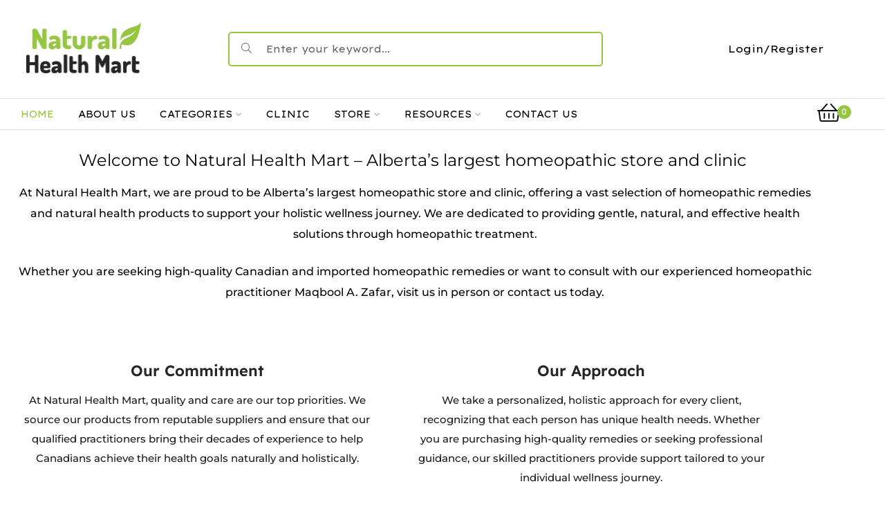

--- FILE ---
content_type: text/html; charset=UTF-8
request_url: https://naturalhealthmart.ca/
body_size: 38251
content:
<!doctype html>
<html lang="en" class="no-js">
<head>
    <meta charset="UTF-8">
    <meta name="viewport" content="width=device-width, initial-scale=1">
    <link rel="profile" href="http://gmpg.org/xfn/11">
    <title>Natural Health Mart &#8211; Gain health naturally</title>
<meta name='robots' content='max-image-preview:large' />
	<style>img:is([sizes="auto" i], [sizes^="auto," i]) { contain-intrinsic-size: 3000px 1500px }</style>
	
<!-- Google Tag Manager for WordPress by gtm4wp.com -->
<script data-cfasync="false" data-pagespeed-no-defer>
	var gtm4wp_datalayer_name = "dataLayer";
	var dataLayer = dataLayer || [];
</script>
<!-- End Google Tag Manager for WordPress by gtm4wp.com --><link rel='dns-prefetch' href='//www.googletagmanager.com' />
<link rel='dns-prefetch' href='//fonts.googleapis.com' />
<link href='//fonts.gstatic.com' crossorigin rel='preconnect' />
<link rel="alternate" type="application/rss+xml" title="Natural Health Mart &raquo; Feed" href="https://naturalhealthmart.ca/feed/" />
<link rel="alternate" type="application/rss+xml" title="Natural Health Mart &raquo; Comments Feed" href="https://naturalhealthmart.ca/comments/feed/" />
<script type="text/javascript">
/* <![CDATA[ */
window._wpemojiSettings = {"baseUrl":"https:\/\/s.w.org\/images\/core\/emoji\/16.0.1\/72x72\/","ext":".png","svgUrl":"https:\/\/s.w.org\/images\/core\/emoji\/16.0.1\/svg\/","svgExt":".svg","source":{"concatemoji":"https:\/\/naturalhealthmart.ca\/wp-includes\/js\/wp-emoji-release.min.js?ver=6.8.3"}};
/*! This file is auto-generated */
!function(s,n){var o,i,e;function c(e){try{var t={supportTests:e,timestamp:(new Date).valueOf()};sessionStorage.setItem(o,JSON.stringify(t))}catch(e){}}function p(e,t,n){e.clearRect(0,0,e.canvas.width,e.canvas.height),e.fillText(t,0,0);var t=new Uint32Array(e.getImageData(0,0,e.canvas.width,e.canvas.height).data),a=(e.clearRect(0,0,e.canvas.width,e.canvas.height),e.fillText(n,0,0),new Uint32Array(e.getImageData(0,0,e.canvas.width,e.canvas.height).data));return t.every(function(e,t){return e===a[t]})}function u(e,t){e.clearRect(0,0,e.canvas.width,e.canvas.height),e.fillText(t,0,0);for(var n=e.getImageData(16,16,1,1),a=0;a<n.data.length;a++)if(0!==n.data[a])return!1;return!0}function f(e,t,n,a){switch(t){case"flag":return n(e,"\ud83c\udff3\ufe0f\u200d\u26a7\ufe0f","\ud83c\udff3\ufe0f\u200b\u26a7\ufe0f")?!1:!n(e,"\ud83c\udde8\ud83c\uddf6","\ud83c\udde8\u200b\ud83c\uddf6")&&!n(e,"\ud83c\udff4\udb40\udc67\udb40\udc62\udb40\udc65\udb40\udc6e\udb40\udc67\udb40\udc7f","\ud83c\udff4\u200b\udb40\udc67\u200b\udb40\udc62\u200b\udb40\udc65\u200b\udb40\udc6e\u200b\udb40\udc67\u200b\udb40\udc7f");case"emoji":return!a(e,"\ud83e\udedf")}return!1}function g(e,t,n,a){var r="undefined"!=typeof WorkerGlobalScope&&self instanceof WorkerGlobalScope?new OffscreenCanvas(300,150):s.createElement("canvas"),o=r.getContext("2d",{willReadFrequently:!0}),i=(o.textBaseline="top",o.font="600 32px Arial",{});return e.forEach(function(e){i[e]=t(o,e,n,a)}),i}function t(e){var t=s.createElement("script");t.src=e,t.defer=!0,s.head.appendChild(t)}"undefined"!=typeof Promise&&(o="wpEmojiSettingsSupports",i=["flag","emoji"],n.supports={everything:!0,everythingExceptFlag:!0},e=new Promise(function(e){s.addEventListener("DOMContentLoaded",e,{once:!0})}),new Promise(function(t){var n=function(){try{var e=JSON.parse(sessionStorage.getItem(o));if("object"==typeof e&&"number"==typeof e.timestamp&&(new Date).valueOf()<e.timestamp+604800&&"object"==typeof e.supportTests)return e.supportTests}catch(e){}return null}();if(!n){if("undefined"!=typeof Worker&&"undefined"!=typeof OffscreenCanvas&&"undefined"!=typeof URL&&URL.createObjectURL&&"undefined"!=typeof Blob)try{var e="postMessage("+g.toString()+"("+[JSON.stringify(i),f.toString(),p.toString(),u.toString()].join(",")+"));",a=new Blob([e],{type:"text/javascript"}),r=new Worker(URL.createObjectURL(a),{name:"wpTestEmojiSupports"});return void(r.onmessage=function(e){c(n=e.data),r.terminate(),t(n)})}catch(e){}c(n=g(i,f,p,u))}t(n)}).then(function(e){for(var t in e)n.supports[t]=e[t],n.supports.everything=n.supports.everything&&n.supports[t],"flag"!==t&&(n.supports.everythingExceptFlag=n.supports.everythingExceptFlag&&n.supports[t]);n.supports.everythingExceptFlag=n.supports.everythingExceptFlag&&!n.supports.flag,n.DOMReady=!1,n.readyCallback=function(){n.DOMReady=!0}}).then(function(){return e}).then(function(){var e;n.supports.everything||(n.readyCallback(),(e=n.source||{}).concatemoji?t(e.concatemoji):e.wpemoji&&e.twemoji&&(t(e.twemoji),t(e.wpemoji)))}))}((window,document),window._wpemojiSettings);
/* ]]> */
</script>
<link rel='stylesheet' id='cf7ic_style-css' href='https://naturalhealthmart.ca/wp-content/plugins/contact-form-7-image-captcha/css/cf7ic-style.css?ver=3.3.7' type='text/css' media='all' />
<link rel='stylesheet' id='stripe-main-styles-css' href='https://naturalhealthmart.ca/wp-content/mu-plugins/vendor/godaddy/mwc-core/assets/css/stripe-settings.css' type='text/css' media='all' />
<link rel='stylesheet' id='opal-boostrap-css' href='https://naturalhealthmart.ca/wp-content/themes/medicor/assets/css/opal-boostrap.css?ver=6.8.3' type='text/css' media='all' />
<link rel='stylesheet' id='medicor-style-css' href='https://naturalhealthmart.ca/wp-content/themes/medicor/style.css?ver=6.8.3' type='text/css' media='all' />
<style id='medicor-style-inline-css' type='text/css'>
body, input, button, select, textarea{font-family:"Lexend Exa", -apple-system, BlinkMacSystemFont, "Segoe UI", Roboto, "Helvetica Neue", Arial, sans-serif;font-weight:400;color:#666666}html { }.c-heading{color:#000000;}.c-primary{color:#95c741;}.bg-primary{background-color:#95c741;}.b-primary{border-color:#95c741;}.button-primary:hover{background-color:#7ba531;border-color:#7ba531;}.c-secondary {color:#f5f5f5;}.bg-secondary {background-color:#f5f5f5;}.b-secondary{border-color:#f5f5f5;}.button-secondary:hover{background-color:#dbdbdb;}input[type="text"]::placeholder,input[type="email"]::placeholder,input[type="url"]::placeholder,input[type="password"]::placeholder,input[type="search"]::placeholder,input[type="number"]::placeholder,input[type="tel"]::placeholder,input[type="range"]::placeholder,input[type="date"]::placeholder,input[type="month"]::placeholder,input[type="week"]::placeholder,input[type="time"]::placeholder,input[type="datetime"]::placeholder,input[type="datetime-local"]::placeholder,input[type="color"]::placeholder,input[type="text"],input[type="email"],input[type="url"],input[type="password"],input[type="search"],input[type="number"],input[type="tel"],input[type="range"],input[type="date"],input[type="month"],input[type="week"],input[type="time"],input[type="datetime"],input[type="datetime-local"],input[type="color"],textarea::placeholder,textarea,.mainmenu-container ul ul .menu-item > a,.mainmenu-container li a span,.site-footer a,.breadcrumb a,.comment-metadata,.comment-metadata a,.c-body,.site-header-account .account-links-menu li a,.site-header-account .account-dashboard li a,.comment-form label,.comment-form a,.cart-collaterals .cart_totals th,#payment .payment_methods li.woocommerce-notice,#payment .payment_methods li.woocommerce-notice--info,#payment .payment_methods li.woocommerce-info,table.woocommerce-checkout-review-order-table th,.single-product .stock.out-of-stock,.opal-style-1.search-form-wapper .search-submit span,.opal-style-1.search-form-wapper .search-submit span:before,.woo-variation-swatches-stylesheet-disabled .variable-items-wrapper .variable-item:not(.radio-variable-item).button-variable-item .variable-item-span-button:after,.elementor-nav-menu--dropdown a,.elementor-tabs-h-align-flex-end .elementor-tabs-wrapper .elementor-tab-title,.elementor-search-form--skin-minimal .elementor-search-form__icon,.elementor-widget-opal-testimonials .layout_2 .elementor-testimonial-content,.woocommerce-shipping-fields .select2-container--default .select2-selection--single .select2-selection__rendered,.woocommerce-billing-fields .select2-container--default .select2-selection--single .select2-selection__rendered,.opal-currency_switcher .list-currency button[type="submit"],.select-items div {color:#666666; }.widget-area strong,h1,h2,h3,h4,h5,h6,.opal-h1,.page-title-bar .page-title,.opal-h2,.entry-header .entry-title,.opal-h3,.related-posts .related-heading,.comments-title,.comment-respond .comment-reply-title,.opal-h4,h2.widget-title,h2.widgettitle,.column-item .entry-header .entry-title,.opal-h5,.opal-h6,blockquote,.breadcrumb.current-item,.breadcrumb span.current-item,.breadcrumb *.current-item,th,a,.main-navigation .top-menu > li > a,.main-navigation:not(.navigation-dark) .top-menu > li > a,.entry-content blockquote cite a,.entry-content strong,.entry-content dt,.entry-content th,.single .navigation .nav-link a,.error404 .error-text,.error404 .error-btn-bh,.breadcrumb,.comment-content strong,.comment-author,.comment-author a,.comment-metadata a.comment-edit-link,.comment-reply-link,.comment-content table th,.comment-content dt,.elementor-element .elementor-widget-wp-widget-recent-posts .title-post a,.widget .tagcloud a,.widget.widget_tag_cloud a,.c-heading,fieldset legend,.entry-meta .author a:not(:hover),.author-wrapper .author-name,.search .site-content .page-title,.site-header-account .login-form-title,table.shop_table_responsive tbody th,.site-header-cart .widget_shopping_cart p.total .woocommerce-Price-amount,.site-header-cart .shopping_cart_nav p.total .woocommerce-Price-amount,.filter-close,table.cart:not(.wishlist_table) th,.cart-collaterals .cart_totals .order-total .woocommerce-Price-amount,.cart-collaterals .cart_totals .amount,.woocommerce-checkout .woocommerce-form-coupon-toggle .woocommerce-info,#payment .payment_methods > .wc_payment_method > label,table.woocommerce-checkout-review-order-table .order-total .woocommerce-Price-amount,table.woocommerce-checkout-review-order-table .product-name,.woocommerce-billing-fields label,.woocommerce-billing-fields > h3,.woocommerce-additional-fields label,.cart th,.shop_table th,.woocommerce-account .woocommerce-MyAccount-content strong,.woocommerce-account .woocommerce-MyAccount-content .woocommerce-Price-amount,.osf-sorting .display-mode button.active,.osf-sorting .display-mode button:hover,.woocommerce-Tabs-panel table.shop_attributes th,#osf-accordion-container table.shop_attributes th,.woocommerce-tabs#osf-accordion-container [data-accordion] [data-control],.woosw-list table.woosw-content-items .woosw-content-item .woosw-content-item--add > a,.woosw-area .woosw-inner .woosw-content .woosw-content-mid table.woosw-content-items .woosw-content-item .woosw-content-item--add > a,.elementor-accordion .elementor-tab-title,.elementor-featured-box-wrapper .elementor-featured-box-title,.elementor-widget-opal-image-hotspots .elementor-accordion .elementor-tab-title,.elementor-price-table__currency,.elementor-price-table__integer-part,.elementor-price-table__feature-inner span.item-active,.elementor-price-table__period,.elementor-widget-opal-products-tabs .elementor-tab-title,.elementor-progress-percentage,.elementor-widget-progress .elementor-title,.elementor-teams-wrapper .elementor-team-name,.elementor-widget-opal-testimonials .elementor-testimonial-title,.elementor-widget-opal-testimonials .elementor-testimonial-content,.elementor-widget-opal-testimonials .elementor-testimonial-name,.elementor-widget-opal-testimonials .elementor-testimonial-job,.wishlist_table .product-price {color:#000000; }.btn-link,.elementor-element .elementor-button-link .elementor-button,.button-link,blockquote:before,.main-navigation .top-menu > li:hover > a,.main-navigation .top-menu > li:active > a,.main-navigation .top-menu > li:focus > a,.mainmenu-container ul ul .menu-item > a:hover,.mainmenu-container ul ul .menu-item > a:active,.mainmenu-container ul ul .menu-item > a:focus,.mainmenu-container li.current-menu-parent > a,.mainmenu-container .menu-item > a:hover,.menu-toggle,.site-header .header-group .search-submit:hover,.site-header .header-group .search-submit:focus,.cat-links a,.entry-meta .cat-links a,.cat-tags-links .tags-links a:hover,.cat-tags-links .tags-links a:focus,.more-link,.pbr-social-share a:hover,.single .navigation > div:hover,.single .navigation > div:hover .nav-title,.single .navigation > div:hover a,.single .navigation > div:hover b,.error404 .sub-h2-1,.error404 .error-btn-bh a,.breadcrumb a:hover,.breadcrumb a:hover span,.site-header-account > a:hover i,.site-header-account > a:hover .text-account,.comment-author a:hover,.comment-metadata a:hover,.elementor-element .elementor-widget-wp-widget-recent-posts .title-post a:hover,.title-with-icon:before,.widget_recent_entries li a:hover,.widget_recent_entries li a:active,.widget_search button[type="submit"],.widget .tagcloud a:hover,.widget .tagcloud a:focus,.widget.widget_tag_cloud a:hover,.widget.widget_tag_cloud a:focus,.button-outline-primary,.elementor-wpcf7-button-outline_primary input[type="button"],.elementor-wpcf7-button-outline_primary input[type="submit"],.elementor-wpcf7-button-outline_primary button[type="submit"],.mailchimp-button-outline_primary button,.mailchimp-button-outline_primary button[type="submit"],.widget_shopping_cart .buttons .button:nth-child(odd),.elementor-element .elementor-button-outline_primary .elementor-button,.c-primary,.navigation-button .menu-toggle:hover,.navigation-button .menu-toggle:focus,.entry-header .entry-title a:hover,.entry-content blockquote cite a:hover,.site-header-account .account-dropdown a.register-link,.site-header-account .account-dropdown a.lostpass-link,.site-header-account .account-links-menu li a:hover,.site-header-account .account-dashboard li a:hover,.comment-form a:hover,.wp_widget_tag_cloud a:hover,.wp_widget_tag_cloud a:focus,#secondary .elementor-widget-container h5:first-of-type,.elementor-nav-menu-popup .mfp-close,.site-header-cart .widget_shopping_cart .product_list_widget li a:hover,.site-header-cart .widget_shopping_cart .product_list_widget li a:focus,.site-header-cart .shopping_cart_nav .product_list_widget li a:hover,.site-header-cart .shopping_cart_nav .product_list_widget li a:focus,.woocommerce-checkout .woocommerce-form-coupon-toggle .woocommerce-info a,.woocommerce-checkout .woocommerce-form-coupon-toggle .woocommerce-info a:hover,.woocommerce-privacy-policy-link,.opal-currency_switcher .list-currency button[type="submit"]:hover,.opal-currency_switcher .list-currency li.active button[type="submit"],ul.products li.product.osf-product-list .price,ul.products li.product .posfed_in a:hover,.select-items div:hover,.single-product div.product .woocommerce-product-gallery .woocommerce-product-gallery__trigger:hover,.button-wrapper #chart-button,.product_list_widget a:hover,.product_list_widget a:active,.product_list_widget a:focus,.woocommerce-product-list a:hover,.woocommerce-product-list a:active,.woocommerce-product-list a:focus,#secondary .elementor-widget-wp-widget-recent-posts a,.elementor-accordion .elementor-tab-title.elementor-active,.contactform-content .form-title,.elementor-widget-opal-countdown .elementor-countdown-digits,.elementor-featured-box-wrapper i,.elementor-widget-icon-box.elementor-view-framed:hover .elementor-icon,.elementor-widget-icon-box.elementor-view-framed:not(:hover) .elementor-icon,.elementor-widget-icon-box.elementor-view-default:hover .elementor-icon,.elementor-widget-icon-box.elementor-view-default:not(:hover) .elementor-icon,.elementor-widget-icon-box:hover .elementor-icon-box-title,.elementor-widget.elementor-widget-icon-list .elementor-icon-list-item:not(:hover) i,.elementor-widget.elementor-widget-icon-list .elementor-icon-list-item:not(:hover) .elementor-icon-list-text,.elementor-widget.elementor-widget-icon-list .elementor-icon-list-item:hover i,.elementor-widget.elementor-widget-icon-list .elementor-icon-list-item:hover .elementor-icon-list-text,.elementor-widget-icon.elementor-view-default .elementor-icon,.elementor-widget-icon.elementor-view-framed .elementor-icon,.elementor-widget-opal-image-hotspots .elementor-accordion .elementor-tab-title.elementor-active,.elementor-nav-menu--main.elementor-nav-menu--layout-horizontal .elementor-nav-menu a.elementor-sub-item.elementor-item-active,.elementor-nav-menu--main .elementor-item.highlighted,.elementor-nav-menu--main .elementor-item.elementor-item-active,.elementor-nav-menu--main .elementor-item:hover,.elementor-nav-menu--main .elementor-item:focus,.elementor-nav-menu--main .current-menu-ancestor .elementor-item.has-submenu,.elementor-nav-menu--popup .elementor-item.highlighted,.elementor-nav-menu--popup .elementor-item.elementor-item-active,.elementor-nav-menu--popup .elementor-item:hover,.elementor-nav-menu--popup .elementor-item:focus,.elementor-nav-menu--popup .elementor-nav-menu--dropdown a:hover,.elementor-nav-menu--popup .elementor-nav-menu--dropdown a.highlighted,.elementor-nav-menu--dropdown:not(.mega-menu) a:hover,.elementor-nav-menu--dropdown:not(.mega-menu) a.highlighted,.elementor-nav-menu--dropdown:not(.mega-menu) .has-submenu,.portfolio .portfolio-content .entry-title a:hover,.portfolio .entry-category a:hover,.elementor-portfolio-style-overlay .portfolio .portfolio-content .entry-title a:hover,.elementor-portfolio-style-overlay .portfolio .portfolio-content .entry-category a:hover,.elementor-portfolio__filter:hover,.single-portfolio-navigation .nav-link:hover span,.elementor-button-default .elementor-button,.elementor-widget-opal-product-categories .product-cats:hover,.elementor-widget-opal-products-tabs .elementor-tab-title:hover,.elementor-widget-opal-products-tabs .elementor-tab-title.elementor-active,.elementor-tabs-h-align-flex-end .elementor-tabs-wrapper .elementor-tab-title.elementor-active,.elementor-tabs-h-align-flex-end .elementor-tabs-wrapper .elementor-tab-title:hover,.elementor-search-form .elementor-search-form__submit:hover,.elementor-search-form--skin-full_screen .elementor-search-form__toggle:hover,.elementor-teams-wrapper .elementor-team-name:hover,.elementor-teams-wrapper .team-icon-socials li:hover a,.elementor-video-icon,.header-button:hover i,.header-button:hover .title,.header-button:hover .count-text,.header-button:hover .amount,.header-button:hover .text-wishlist,.header-button:focus i,.header-button:focus .title,.header-button:focus .count-text,.header-button:focus .amount,.header-button:focus .text-wishlist,.woocommerce-MyAccount-navigation ul li.is-active a,ul.products li.product .price,.single-product div.product .entry-summary .yith-wcwl-add-to-wishlist > div > a:hover:before,.single-product div.product .entry-summary .compare:hover:before,.single-product div.product form.cart .quantity input[type="button"]:hover,.single-product div.product .summary .price,.single-product div.product .product_meta .sku_wrapper a:hover,.single-product div.product .product_meta .posted_in a:hover,.single-product div.product .product_meta .tagged_as a:hover,.single-product div.product .pbr-social-share a:hover,.single-product .woocommerce-tabs .wc-tabs .active a,.woocommerce-tabs ul.tabs li a:hover,.product_list_widget .amount,.woocommerce-product-list .amount,.product_list_widget ins .amount,.woocommerce-product-list ins .amount,.widget_price_filter .price_slider_amount .price_label span,.woo-variation-swatches-stylesheet-disabled .variable-items-wrapper .variable-item.button-variable-item:not(.radio-variable-item):hover,.woo-variation-swatches-stylesheet-disabled .variable-items-wrapper .variable-item.button-variable-item.selected:not(.radio-variable-item),.product-style-1 li.product .posted_in a:hover,.single-product div.product .entry-summary .woosc-btn:hover:before,.single-product div.product .entry-summary .woosw-btn:hover:before {color:#95c741; }.f-primary {fill:#95c741; }.mp-level::-webkit-scrollbar-thumb,.page-numbers:not(ul):not(.dots):hover,.page-numbers:not(ul):not(.dots):focus,.page-numbers.current:not(ul):not(.dots),.comments-link span,.page-links a:hover .page-number,.page-links a:focus .page-number,.page-links > .page-number,#secondary .widget_product_categories ul.product-categories > li > a:before,.widget_meta a:before,.widget_pages a:before,.widget_archive a:before,.widget_categories a:before,.widget_meta a:hover:before,.widget_pages a:hover:before,.widget_archive a:hover:before,.widget_categories a:hover:before,.wp_widget_tag_cloud a:hover:before,.wp_widget_tag_cloud a:focus:before,.button-primary,input[type="reset"],input.secondary[type="button"],input.secondary[type="reset"],input.secondary[type="submit"],input[type="button"],input[type="submit"],button[type="submit"],.page .edit-link a.post-edit-link,.scrollup,.comment-form .form-submit input[type="submit"],.elementor-wpcf7-button-primary input[type="button"][type="submit"],.elementor-wpcf7-button-primary input[type="submit"],.elementor-wpcf7-button-primary button[type="submit"],.mailchimp-button-primary button,.mailchimp-button-primary button[type="submit"],.wc-proceed-to-checkout .button,.woocommerce-cart .return-to-shop a,.wishlist_table .product-add-to-cart a.button,.woocommerce-MyAccount-content .woocommerce-Pagination .woocommerce-button,.widget_shopping_cart .buttons .button,.button-default:hover,.button-dark:hover,.elementor-element .elementor-button-dark .elementor-button:hover,.button-dark:active,.elementor-element .elementor-button-dark .elementor-button:active,.button-dark:focus,.elementor-element .elementor-button-dark .elementor-button:focus,.button-light:hover,.elementor-element .elementor-button-light .elementor-button:hover,.button-light:active,.elementor-element .elementor-button-light .elementor-button:active,.button-light:focus,.elementor-element .elementor-button-light .elementor-button:focus,.elementor-element .elementor-button-primary .elementor-button,.button-outline-primary:hover,.elementor-wpcf7-button-outline_primary input:hover[type="button"],.elementor-wpcf7-button-outline_primary input:hover[type="submit"],.elementor-wpcf7-button-outline_primary button:hover[type="submit"],.mailchimp-button-outline_primary button:hover,.widget_shopping_cart .buttons .button:hover:nth-child(odd),.button-outline-primary:active,.elementor-wpcf7-button-outline_primary input:active[type="button"],.elementor-wpcf7-button-outline_primary input:active[type="submit"],.elementor-wpcf7-button-outline_primary button:active[type="submit"],.mailchimp-button-outline_primary button:active,.widget_shopping_cart .buttons .button:active:nth-child(odd),.button-outline-primary.active,.elementor-wpcf7-button-outline_primary input.active[type="button"],.elementor-wpcf7-button-outline_primary input.active[type="submit"],.elementor-wpcf7-button-outline_primary button.active[type="submit"],.mailchimp-button-outline_primary button.active,.widget_shopping_cart .buttons .active.button:nth-child(odd),.show > .button-outline-primary.dropdown-toggle,.elementor-wpcf7-button-outline_primary .show > input.dropdown-toggle[type="button"],.elementor-wpcf7-button-outline_primary .show > input.dropdown-toggle[type="submit"],.elementor-wpcf7-button-outline_primary .show > button.dropdown-toggle[type="submit"],.mailchimp-button-outline_primary .show > button.dropdown-toggle,.widget_shopping_cart .buttons .show > .dropdown-toggle.button:nth-child(odd),.elementor-element .elementor-button-outline_primary .elementor-button:hover,.elementor-element .elementor-button-outline_primary .elementor-button:active,.elementor-element .elementor-button-outline_primary .elementor-button:focus,.bg-primary,.owl-theme.owl-carousel .owl-nav [class*='owl-']:hover:before,.owl-theme .products .owl-nav [class*='owl-']:hover:before,.elementor-widget-divider .elementor-divider-separator:before,.elementor-flip-box__front,.elementor-widget-icon-box.elementor-view-stacked:hover .elementor-icon,.elementor-widget-icon-box.elementor-view-stacked:not(:hover) .elementor-icon,.elementor-widget-icon.elementor-view-stacked .elementor-icon,.elementor-widget-opal-image-hotspots .scrollbar-inner > .scroll-element .scroll-bar,.opal-image-hotspots-main-icons .opal-image-hotspots-icon,.elementor-widget-opal-image-gallery .gallery-item-overlay,.elementor-widget-opal-image-gallery .elementor-galerry__filter.elementor-active,.elementor-nav-menu--main.elementor-nav-menu--layout-horizontal:not(.e--pointer-framed) .elementor-nav-menu > li.current-menu-parent > a:before,.elementor-nav-menu--main.elementor-nav-menu--layout-horizontal:not(.e--pointer-framed) .elementor-nav-menu > li.current-menu-parent > a:after,.elementor-nav-menu--main.e--pointer-dot .elementor-item.elementor-item-active:before,.elementor-nav-menu--main.e--pointer-dot .elementor-item:hover:before,.elementor-nav-menu--main:not(.e--pointer-framed) .elementor-item.elementor-item-active:before,.elementor-nav-menu--main:not(.e--pointer-framed) .elementor-item.elementor-item-active:after,.elementor-nav-menu--main:not(.e--pointer-framed) .elementor-item:before,.elementor-nav-menu--main:not(.e--pointer-framed) .elementor-item:after,.elementor-nav-menu--popup.e--pointer-dot .elementor-item.elementor-item-active:before,.elementor-nav-menu--popup.e--pointer-dot .elementor-item:hover:before,.elementor-nav-menu--main.elementor-nav-menu--layout-vertical-absolute .vertical-heading,.single-portfolio-summary .pbr-social-share a:hover,.elementor-widget-opal-products-tabs .elementor-tab-title:before,.elementor-timeline-carousel .timeline-carosuel-item .timeline-number,.elementor-timeline-carousel .timeline-carosuel-item:hover .timeline-number,.elementor-timeline-carousel .timeline-carosuel-item.timeline-item-activate .timeline-number,.timeline-item .timeline-number,.elementor-timeline-view-vertical .timeline-number,.header-button .count,.notification-added-to-cart .ns-content,.opal-canvas-filter .widget.widget_product_categories ul.product-categories > li > a:before,#payment .place-order .button:hover,form.register .button[type="submit"]:hover,.single-product[class*="opal-comment-form"] .comment-form .form-submit .submit:hover,.single-product[class*="opal-comment-form"] .comment-form .form-submit .submit:active,.single-product[class*="opal-comment-form"] .comment-form .form-submit .submit:focus,.single-product .single_add_to_cart_button,.single-product .single_add_to_cart_button.disabled[type="submit"],.woocommerce-tabs ul.tabs li a:after,.widget_price_filter .ui-slider .ui-slider-handle,.widget_price_filter .ui-slider .ui-slider-range,.handheld-footer-bar .cart .footer-cart-contents .count,.product-style-1 li.product a[class*="product_type_"]:hover,.product-style-1 li.product a.loading[class*="product_type_"] {background-color:#95c741; }.button-primary,input[type="reset"],input.secondary[type="button"],input.secondary[type="reset"],input.secondary[type="submit"],input[type="button"],input[type="submit"],button[type="submit"],.page .edit-link a.post-edit-link,.scrollup,.comment-form .form-submit input[type="submit"],.elementor-wpcf7-button-primary input[type="button"][type="submit"],.elementor-wpcf7-button-primary input[type="submit"],.elementor-wpcf7-button-primary button[type="submit"],.mailchimp-button-primary button,.mailchimp-button-primary button[type="submit"],.wc-proceed-to-checkout .button,.woocommerce-cart .return-to-shop a,.wishlist_table .product-add-to-cart a.button,.woocommerce-MyAccount-content .woocommerce-Pagination .woocommerce-button,.widget_shopping_cart .buttons .button,.button-secondary,.secondary-button .search-submit,.elementor-wpcf7-button-secondary input[type="button"][type="submit"],.elementor-wpcf7-button-secondary input[type="submit"],.elementor-wpcf7-button-secondary button[type="submit"],.mailchimp-button-secondary button,.mailchimp-button-secondary button[type="submit"],input[type="text"]:focus,input[type="email"]:focus,input[type="url"]:focus,input[type="password"]:focus,input[type="search"]:focus,input[type="number"]:focus,input[type="tel"]:focus,input[type="range"]:focus,input[type="date"]:focus,input[type="month"]:focus,input[type="week"]:focus,input[type="time"]:focus,input[type="datetime"]:focus,input[type="datetime-local"]:focus,input[type="color"]:focus,textarea:focus,.cat-tags-links .tags-links a:hover,.cat-tags-links .tags-links a:focus,.site-header-account .account-dropdown .account-wrap,#secondary .widget_product_categories ul.product-categories,.widget .tagcloud a:hover,.widget .tagcloud a:focus,.widget.widget_tag_cloud a:hover,.widget.widget_tag_cloud a:focus,.wp_widget_tag_cloud a:hover:after,.wp_widget_tag_cloud a:focus:after,.wp_widget_tag_cloud a:hover,.wp_widget_tag_cloud a:focus,.button-default:hover,.button-dark:hover,.elementor-element .elementor-button-dark .elementor-button:hover,.button-dark:active,.elementor-element .elementor-button-dark .elementor-button:active,.button-dark:focus,.elementor-element .elementor-button-dark .elementor-button:focus,.button-light:hover,.elementor-element .elementor-button-light .elementor-button:hover,.button-light:active,.elementor-element .elementor-button-light .elementor-button:active,.button-light:focus,.elementor-element .elementor-button-light .elementor-button:focus,.elementor-element .elementor-button-primary .elementor-button,.button-outline-primary,.elementor-wpcf7-button-outline_primary input[type="button"],.elementor-wpcf7-button-outline_primary input[type="submit"],.elementor-wpcf7-button-outline_primary button[type="submit"],.mailchimp-button-outline_primary button,.mailchimp-button-outline_primary button[type="submit"],.widget_shopping_cart .buttons .button:nth-child(odd),.elementor-element .elementor-button-outline_primary .elementor-button,.button-outline-primary:hover,.elementor-wpcf7-button-outline_primary input:hover[type="button"],.elementor-wpcf7-button-outline_primary input:hover[type="submit"],.elementor-wpcf7-button-outline_primary button:hover[type="submit"],.mailchimp-button-outline_primary button:hover,.widget_shopping_cart .buttons .button:hover:nth-child(odd),.button-outline-primary:active,.elementor-wpcf7-button-outline_primary input:active[type="button"],.elementor-wpcf7-button-outline_primary input:active[type="submit"],.elementor-wpcf7-button-outline_primary button:active[type="submit"],.mailchimp-button-outline_primary button:active,.widget_shopping_cart .buttons .button:active:nth-child(odd),.button-outline-primary.active,.elementor-wpcf7-button-outline_primary input.active[type="button"],.elementor-wpcf7-button-outline_primary input.active[type="submit"],.elementor-wpcf7-button-outline_primary button.active[type="submit"],.mailchimp-button-outline_primary button.active,.widget_shopping_cart .buttons .active.button:nth-child(odd),.show > .button-outline-primary.dropdown-toggle,.elementor-wpcf7-button-outline_primary .show > input.dropdown-toggle[type="button"],.elementor-wpcf7-button-outline_primary .show > input.dropdown-toggle[type="submit"],.elementor-wpcf7-button-outline_primary .show > button.dropdown-toggle[type="submit"],.mailchimp-button-outline_primary .show > button.dropdown-toggle,.widget_shopping_cart .buttons .show > .dropdown-toggle.button:nth-child(odd),.elementor-element .elementor-button-outline_primary .elementor-button:hover,.elementor-element .elementor-button-outline_primary .elementor-button:active,.elementor-element .elementor-button-outline_primary .elementor-button:focus,.b-primary,.owl-theme.owl-carousel .owl-nav [class*='owl-']:hover:before,.owl-theme .products .owl-nav [class*='owl-']:hover:before,.elementor-widget-icon-box.elementor-view-framed:hover .elementor-icon,.elementor-widget-icon-box.elementor-view-framed:not(:hover) .elementor-icon,.elementor-widget-icon.elementor-view-default .elementor-icon,.elementor-widget-icon.elementor-view-framed .elementor-icon,.elementor-widget-opal-image-gallery .elementor-galerry__filter.elementor-active:before,.e--pointer-framed .elementor-item.elementor-item-active:before,.e--pointer-framed .elementor-item.elementor-item-active:after,.e--pointer-framed .elementor-item:before,.e--pointer-framed .elementor-item:after,.elementor-nav-menu--main > .elementor-nav-menu,.elementor-nav-menu--main .elementor-nav-menu ul,.mega-menu-item,ul.elementor-price-table__features-list,.elementor-widget-opal-product-deals .woocommerce-product-list li .inner,.elementor-widget-opal-products.elementor-product-list-border-style.elementor-product-list-style-2 .woocommerce-product-list li .inner,.elementor-search-form__container:not(.elementor-search-form--full-screen),.elementor-search-form--skin-full_screen .elementor-search-form__toggle:hover,.elementor-timeline-carousel .timeline-carosuel-item:hover .timeline-number,.elementor-timeline-carousel .timeline-carosuel-item.timeline-item-activate .timeline-number,.site-header-cart .widget_shopping_cart,.opal-canvas-filter .widget.widget_product_categories ul.product-categories,#payment .place-order .button:hover,form.register .button[type="submit"]:hover,.single-product div.product .entry-summary .yith-wcwl-add-to-wishlist > div > a:hover,.single-product div.product .entry-summary .compare:hover,.single-product[class*="opal-comment-form"] .comment-form .form-submit .submit:hover,.single-product[class*="opal-comment-form"] .comment-form .form-submit .submit:active,.single-product[class*="opal-comment-form"] .comment-form .form-submit .submit:focus,.single-product .single_add_to_cart_button,.single-product .single_add_to_cart_button.disabled[type="submit"],.osf-product-deal .woocommerce-product-list .opal-countdown .day,.otf-product-recently-content li:hover .product-thumbnail img,.product-style-1 li.product a[class*="product_type_"]:hover,.product-style-1 li.product a.loading[class*="product_type_"],.single-product div.product .entry-summary .woosc-btn:hover,.single-product div.product .entry-summary .woosw-btn:hover {border-color:#95c741; }.main-navigation .top-menu > li ul {border-top-color:#95c741; }.main-navigation .top-menu > li:hover:before,.main-navigation .top-menu > li:active:before,.main-navigation .top-menu > li:focus:before,.main-navigation .top-menu > li.menu-item-has-children:before,.site-header-account > a:before,.elementor-nav-menu--layout-horizontal .elementor-nav-menu li.menu-item-has-children:before,.elementor-nav-menu--layout-horizontal .elementor-nav-menu li.has-mega-menu:before,.site-header-cart .header-button:before {border-bottom-color:#95c741; }.btn-link:focus,.elementor-element .elementor-button-link .elementor-button:focus,.btn-link:hover,.elementor-element .elementor-button-link .elementor-button:hover,.button-link:focus,.button-link:hover,a:hover,a:active,.cat-links a:hover,.entry-meta .cat-links a:hover,.widget_search button[type="submit"]:hover,.widget_search button[type="submit"]:focus {color:#7ba531; }.button-primary:hover,input:hover[type="reset"],input:hover[type="button"],input:hover[type="submit"],button:hover[type="submit"],.page .edit-link a.post-edit-link:hover,.scrollup:hover,.comment-form .form-submit input:hover[type="submit"],.elementor-wpcf7-button-primary input:hover[type="submit"],.elementor-wpcf7-button-primary button:hover[type="submit"],.mailchimp-button-primary button:hover,.wc-proceed-to-checkout .button:hover,.woocommerce-cart .return-to-shop a:hover,.wishlist_table .product-add-to-cart a.button:hover,.woocommerce-MyAccount-content .woocommerce-Pagination .woocommerce-button:hover,.widget_shopping_cart .buttons .button:hover,.button-primary:active,input:active[type="reset"],input:active[type="button"],input:active[type="submit"],button:active[type="submit"],.page .edit-link a.post-edit-link:active,.scrollup:active,.comment-form .form-submit input:active[type="submit"],.elementor-wpcf7-button-primary input:active[type="submit"],.elementor-wpcf7-button-primary button:active[type="submit"],.mailchimp-button-primary button:active,.wc-proceed-to-checkout .button:active,.woocommerce-cart .return-to-shop a:active,.wishlist_table .product-add-to-cart a.button:active,.woocommerce-MyAccount-content .woocommerce-Pagination .woocommerce-button:active,.widget_shopping_cart .buttons .button:active,.button-primary.active,input.active[type="reset"],input.active[type="button"],input.active[type="submit"],button.active[type="submit"],.page .edit-link a.active.post-edit-link,.active.scrollup,.comment-form .form-submit input.active[type="submit"],.elementor-wpcf7-button-primary input.active[type="submit"],.elementor-wpcf7-button-primary button.active[type="submit"],.mailchimp-button-primary button.active,.wc-proceed-to-checkout .active.button,.woocommerce-cart .return-to-shop a.active,.wishlist_table .product-add-to-cart a.active.button,.woocommerce-MyAccount-content .woocommerce-Pagination .active.woocommerce-button,.widget_shopping_cart .buttons .active.button,.show > .button-primary.dropdown-toggle,.show > input.dropdown-toggle[type="reset"],.show > input.dropdown-toggle[type="button"],.show > input.dropdown-toggle[type="submit"],.show > button.dropdown-toggle[type="submit"],.page .edit-link .show > a.dropdown-toggle.post-edit-link,.show > .dropdown-toggle.scrollup,.comment-form .form-submit .show > input.dropdown-toggle[type="submit"],.elementor-wpcf7-button-primary .show > input.dropdown-toggle[type="submit"],.elementor-wpcf7-button-primary .show > button.dropdown-toggle[type="submit"],.mailchimp-button-primary .show > button.dropdown-toggle,.wc-proceed-to-checkout .show > .dropdown-toggle.button,.woocommerce-cart .return-to-shop .show > a.dropdown-toggle,.wishlist_table .product-add-to-cart .show > a.dropdown-toggle.button,.woocommerce-MyAccount-content .woocommerce-Pagination .show > .dropdown-toggle.woocommerce-button,.widget_shopping_cart .buttons .show > .dropdown-toggle.button,.elementor-element .elementor-button-primary .elementor-button:hover,.elementor-element .elementor-button-primary .elementor-button:active,.elementor-element .elementor-button-primary .elementor-button:focus,.single-product .single_add_to_cart_button:hover,.single-product .single_add_to_cart_button.disabled[type="submit"]:hover {background-color:#7ba531; }.button-primary:active,input:active[type="reset"],input:active[type="button"],input:active[type="submit"],button:active[type="submit"],.page .edit-link a.post-edit-link:active,.scrollup:active,.comment-form .form-submit input:active[type="submit"],.elementor-wpcf7-button-primary input:active[type="submit"],.elementor-wpcf7-button-primary button:active[type="submit"],.mailchimp-button-primary button:active,.wc-proceed-to-checkout .button:active,.woocommerce-cart .return-to-shop a:active,.wishlist_table .product-add-to-cart a.button:active,.woocommerce-MyAccount-content .woocommerce-Pagination .woocommerce-button:active,.widget_shopping_cart .buttons .button:active,.button-primary.active,input.active[type="reset"],input.active[type="button"],input.active[type="submit"],button.active[type="submit"],.page .edit-link a.active.post-edit-link,.active.scrollup,.comment-form .form-submit input.active[type="submit"],.elementor-wpcf7-button-primary input.active[type="submit"],.elementor-wpcf7-button-primary button.active[type="submit"],.mailchimp-button-primary button.active,.wc-proceed-to-checkout .active.button,.woocommerce-cart .return-to-shop a.active,.wishlist_table .product-add-to-cart a.active.button,.woocommerce-MyAccount-content .woocommerce-Pagination .active.woocommerce-button,.widget_shopping_cart .buttons .active.button,.show > .button-primary.dropdown-toggle,.show > input.dropdown-toggle[type="reset"],.show > input.dropdown-toggle[type="button"],.show > input.dropdown-toggle[type="submit"],.show > button.dropdown-toggle[type="submit"],.page .edit-link .show > a.dropdown-toggle.post-edit-link,.show > .dropdown-toggle.scrollup,.comment-form .form-submit .show > input.dropdown-toggle[type="submit"],.elementor-wpcf7-button-primary .show > input.dropdown-toggle[type="submit"],.elementor-wpcf7-button-primary .show > button.dropdown-toggle[type="submit"],.mailchimp-button-primary .show > button.dropdown-toggle,.wc-proceed-to-checkout .show > .dropdown-toggle.button,.woocommerce-cart .return-to-shop .show > a.dropdown-toggle,.wishlist_table .product-add-to-cart .show > a.dropdown-toggle.button,.woocommerce-MyAccount-content .woocommerce-Pagination .show > .dropdown-toggle.woocommerce-button,.widget_shopping_cart .buttons .show > .dropdown-toggle.button,.button-secondary:active,.secondary-button .search-submit:active,.elementor-wpcf7-button-secondary input:active[type="submit"],.elementor-wpcf7-button-secondary button:active[type="submit"],.mailchimp-button-secondary button:active,.button-secondary.active,.secondary-button .active.search-submit,.elementor-wpcf7-button-secondary input.active[type="submit"],.elementor-wpcf7-button-secondary button.active[type="submit"],.mailchimp-button-secondary button.active,.show > .button-secondary.dropdown-toggle,.secondary-button .show > .dropdown-toggle.search-submit,.elementor-wpcf7-button-secondary .show > input.dropdown-toggle[type="submit"],.elementor-wpcf7-button-secondary .show > button.dropdown-toggle[type="submit"],.mailchimp-button-secondary .show > button.dropdown-toggle,.button-primary:hover,input:hover[type="reset"],input:hover[type="button"],input:hover[type="submit"],button:hover[type="submit"],.page .edit-link a.post-edit-link:hover,.scrollup:hover,.comment-form .form-submit input:hover[type="submit"],.elementor-wpcf7-button-primary input:hover[type="submit"],.elementor-wpcf7-button-primary button:hover[type="submit"],.mailchimp-button-primary button:hover,.wc-proceed-to-checkout .button:hover,.woocommerce-cart .return-to-shop a:hover,.wishlist_table .product-add-to-cart a.button:hover,.woocommerce-MyAccount-content .woocommerce-Pagination .woocommerce-button:hover,.widget_shopping_cart .buttons .button:hover,.elementor-element .elementor-button-primary .elementor-button:hover,.elementor-element .elementor-button-primary .elementor-button:active,.elementor-element .elementor-button-primary .elementor-button:focus,.single-product .single_add_to_cart_button:hover,.single-product .single_add_to_cart_button.disabled[type="submit"]:hover {border-color:#7ba531; }.error404 .sub-h2-2,.button-outline-secondary,.elementor-wpcf7-button-outline_secondary input[type="button"][type="submit"],.elementor-wpcf7-button-outline_secondary input[type="submit"],.elementor-wpcf7-button-outline_secondary button[type="submit"],.mailchimp-button-outline_secondary button,.mailchimp-button-outline_secondary button[type="submit"],.elementor-element .elementor-button-outline_secondary .elementor-button,.c-secondary,.author-wrapper .author-name h6,.contactform-content button.mfp-close {color:#f5f5f5; }.f-secondary {fill:#f5f5f5; }.button-secondary,.secondary-button .search-submit,.elementor-wpcf7-button-secondary input[type="button"][type="submit"],.elementor-wpcf7-button-secondary input[type="submit"],.elementor-wpcf7-button-secondary button[type="submit"],.mailchimp-button-secondary button,.mailchimp-button-secondary button[type="submit"],.elementor-button-secondary button[type="submit"],.elementor-button-secondary input[type="button"],.elementor-button-secondary input[type="submit"],.elementor-element .elementor-button-secondary .elementor-button,.button-outline-secondary:hover,.elementor-wpcf7-button-outline_secondary input:hover[type="submit"],.elementor-wpcf7-button-outline_secondary button:hover[type="submit"],.mailchimp-button-outline_secondary button:hover,.button-outline-secondary:active,.elementor-wpcf7-button-outline_secondary input:active[type="submit"],.elementor-wpcf7-button-outline_secondary button:active[type="submit"],.mailchimp-button-outline_secondary button:active,.button-outline-secondary.active,.elementor-wpcf7-button-outline_secondary input.active[type="submit"],.elementor-wpcf7-button-outline_secondary button.active[type="submit"],.mailchimp-button-outline_secondary button.active,.show > .button-outline-secondary.dropdown-toggle,.elementor-wpcf7-button-outline_secondary .show > input.dropdown-toggle[type="submit"],.elementor-wpcf7-button-outline_secondary .show > button.dropdown-toggle[type="submit"],.mailchimp-button-outline_secondary .show > button.dropdown-toggle,.elementor-element .elementor-button-outline_secondary .elementor-button:hover,.elementor-element .elementor-button-outline_secondary .elementor-button:active,.elementor-element .elementor-button-outline_secondary .elementor-button:focus,.bg-secondary,#secondary .elementor-widget-wp-widget-categories a:before,.elementor-flip-box__back,.e--pointer-dot .elementor-item:before {background-color:#f5f5f5; }.form-control:focus,.button-secondary,.secondary-button .search-submit,.elementor-wpcf7-button-secondary input[type="button"][type="submit"],.elementor-wpcf7-button-secondary input[type="submit"],.elementor-wpcf7-button-secondary button[type="submit"],.mailchimp-button-secondary button,.mailchimp-button-secondary button[type="submit"],.elementor-button-secondary button[type="submit"],.elementor-button-secondary input[type="button"],.elementor-button-secondary input[type="submit"],.elementor-element .elementor-button-secondary .elementor-button,.button-outline-secondary,.elementor-wpcf7-button-outline_secondary input[type="button"][type="submit"],.elementor-wpcf7-button-outline_secondary input[type="submit"],.elementor-wpcf7-button-outline_secondary button[type="submit"],.mailchimp-button-outline_secondary button,.mailchimp-button-outline_secondary button[type="submit"],.elementor-element .elementor-button-outline_secondary .elementor-button,.button-outline-secondary:hover,.elementor-wpcf7-button-outline_secondary input:hover[type="submit"],.elementor-wpcf7-button-outline_secondary button:hover[type="submit"],.button-outline-secondary:active,.elementor-wpcf7-button-outline_secondary input:active[type="submit"],.elementor-wpcf7-button-outline_secondary button:active[type="submit"],.button-outline-secondary.active,.elementor-wpcf7-button-outline_secondary input.active[type="submit"],.elementor-wpcf7-button-outline_secondary button.active[type="submit"],.show > .button-outline-secondary.dropdown-toggle,.elementor-wpcf7-button-outline_secondary .show > input.dropdown-toggle[type="submit"],.elementor-wpcf7-button-outline_secondary .show > button.dropdown-toggle[type="submit"],.mailchimp-button-outline_secondary .show > button.dropdown-toggle,.elementor-element .elementor-button-outline_secondary .elementor-button:hover,.elementor-element .elementor-button-outline_secondary .elementor-button:active,.elementor-element .elementor-button-outline_secondary .elementor-button:focus,.b-secondary {border-color:#f5f5f5; }.button-secondary:hover,.secondary-button .search-submit:hover,.elementor-wpcf7-button-secondary input:hover[type="submit"],.elementor-wpcf7-button-secondary button:hover[type="submit"],.mailchimp-button-secondary button:hover,.button-secondary:active,.secondary-button .search-submit:active,.elementor-wpcf7-button-secondary input:active[type="submit"],.elementor-wpcf7-button-secondary button:active[type="submit"],.mailchimp-button-secondary button:active,.button-secondary.active,.secondary-button .active.search-submit,.elementor-wpcf7-button-secondary input.active[type="submit"],.elementor-wpcf7-button-secondary button.active[type="submit"],.mailchimp-button-secondary button.active,.show > .button-secondary.dropdown-toggle,.secondary-button .show > .dropdown-toggle.search-submit,.elementor-wpcf7-button-secondary .show > input.dropdown-toggle[type="submit"],.elementor-wpcf7-button-secondary .show > button.dropdown-toggle[type="submit"],.mailchimp-button-secondary .show > button.dropdown-toggle,.elementor-button-secondary button[type="submit"]:hover,.elementor-button-secondary button[type="submit"]:active,.elementor-button-secondary button[type="submit"]:focus,.elementor-button-secondary input[type="button"]:hover,.elementor-button-secondary input[type="button"]:active,.elementor-button-secondary input[type="button"]:focus,.elementor-button-secondary input[type="submit"]:hover,.elementor-button-secondary input[type="submit"]:active,.elementor-button-secondary input[type="submit"]:focus,.elementor-element .elementor-button-secondary .elementor-button:hover,.elementor-element .elementor-button-secondary .elementor-button:active,.elementor-element .elementor-button-secondary .elementor-button:focus {background-color:#dbdbdb; }.button-secondary:hover,.secondary-button .search-submit:hover,.elementor-wpcf7-button-secondary input:hover[type="submit"],.elementor-wpcf7-button-secondary button:hover[type="submit"],.mailchimp-button-secondary button:hover,.button-secondary:active,.secondary-button .search-submit:active,.elementor-wpcf7-button-secondary input:active[type="submit"],.elementor-wpcf7-button-secondary button:active[type="submit"],.mailchimp-button-secondary button:active,.button-secondary.active,.secondary-button .active.search-submit,.elementor-wpcf7-button-secondary input.active[type="submit"],.elementor-wpcf7-button-secondary button.active[type="submit"],.mailchimp-button-secondary button.active,.show > .button-secondary.dropdown-toggle,.secondary-button .show > .dropdown-toggle.search-submit,.elementor-wpcf7-button-secondary .show > input.dropdown-toggle[type="submit"],.elementor-wpcf7-button-secondary .show > button.dropdown-toggle[type="submit"],.mailchimp-button-secondary .show > button.dropdown-toggle,.elementor-button-secondary button[type="submit"]:hover,.elementor-button-secondary button[type="submit"]:active,.elementor-button-secondary button[type="submit"]:focus,.elementor-button-secondary input[type="button"]:hover,.elementor-button-secondary input[type="button"]:active,.elementor-button-secondary input[type="button"]:focus,.elementor-button-secondary input[type="submit"]:hover,.elementor-button-secondary input[type="submit"]:active,.elementor-button-secondary input[type="submit"]:focus,.elementor-element .elementor-button-secondary .elementor-button:hover,.elementor-element .elementor-button-secondary .elementor-button:active,.elementor-element .elementor-button-secondary .elementor-button:focus {border-color:#dbdbdb; }.row,body.opal-default-content-layout-2cr #content .wrap,body.opal-content-layout-2cl #content .wrap,body.opal-content-layout-2cr #content .wrap,[data-opal-columns],.opal-archive-style-4.blog .site-main,.opal-archive-style-4.archive .site-main,.site-footer .widget-area,.comment-form,.widget .gallery,.elementor-element .gallery,.entry-gallery .gallery,.single .gallery,[data-elementor-columns],.single-portfolio-summary .single-portfolio-summary-inner,.opal-canvas-filter.top .opal-canvas-filter-wrap,.opal-canvas-filter.top .opal-canvas-filter-wrap section.WOOF_Widget .woof_redraw_zone,.woocommerce-cart .woocommerce,.woocommerce-billing-fields .woocommerce-billing-fields__field-wrapper,.woocommerce-MyAccount-content form[class^="woocommerce-"],.woocommerce-columns--addresses,form.track_order,.woocommerce-account .entry-content > .woocommerce,.woocommerce-account .entry-content > .woocommerce .u-columns.woocommerce-Addresses,.woocommerce-Addresses,.woocommerce-address-fields__field-wrapper,ul.products,.osf-sorting,.single-product div.product {margin-right:-10px;margin-left:-10px;}.col-1,.col-2,[data-elementor-columns-mobile="6"] .column-item,.woocommerce.columns-mobile-6 ul.products li.product,.woocommerce.columns-mobile-6 ul.products > li,.col-3,[data-elementor-columns-mobile="4"] .column-item,.woocommerce.columns-mobile-4 ul.products li.product,.woocommerce.columns-mobile-4 ul.products > li,.col-4,[data-elementor-columns-mobile="3"] .column-item,.woocommerce.columns-mobile-3 ul.products li.product,.woocommerce.columns-mobile-3 ul.products > li,.col-5,.col-6,[data-elementor-columns-mobile="2"] .column-item,.woocommerce.columns-mobile-2 ul.products li.product,.woocommerce.columns-mobile-2 ul.products > li,.single-product.opal-comment-form-2 .comment-form-author,.single-product.opal-comment-form-2 .comment-form-email,.col-7,.col-8,.col-9,.col-10,.col-11,.col-12,.related-posts .column-item,.opal-default-content-layout-2cr .related-posts .column-item,.opal-content-layout-2cr .related-posts .column-item,.opal-content-layout-2cl .related-posts .column-item,.site-footer .widget-area .widget-column,.comment-form > p,.comment-form > .comment-form-rating,.widget .gallery-columns-1 .gallery-item,.elementor-element .gallery-columns-1 .gallery-item,.entry-gallery .gallery-columns-1 .gallery-item,.single .gallery-columns-1 .gallery-item,[data-elementor-columns-mobile="1"] .column-item,.single-portfolio-summary .single-portfolio-summary-inner .single-portfolio-summary-meta-title,.single-portfolio-summary .single-portfolio-summary-meta,.single-portfolio-summary .single-portfolio-summary-content,.single-portfolio-summary.col-lg-5 .single-portfolio-summary-meta,.single-portfolio-summary.col-lg-5 .single-portfolio-summary-content,.woocommerce-cart .cart-empty,.woocommerce-cart .return-to-shop,.woocommerce-billing-fields .form-row-wide,.woocommerce-MyAccount-content form[class^="woocommerce-"] > *:not(fieldset),.woocommerce-MyAccount-content form[class^="woocommerce-"] .form-row-wide,#customer_details [class*='col'],.woocommerce-Addresses .woocommerce-Address,.columns-1 ul.products li.product,.columns-1 ul.products > li,.woocommerce.columns-mobile-1 ul.products li.product,.woocommerce.columns-mobile-1 ul.products > li,.woocommerce-tabs,.col,body #secondary,.opal-canvas-filter.top .opal-canvas-filter-wrap section,.opal-canvas-filter.top .opal-canvas-filter-wrap section.WOOF_Widget .woof_redraw_zone .woof_container,form.track_order p.form-row-first,form.track_order p.form-row-last,.columns-5 ul.products li.product,.columns-5 ul.products > li,.col-auto,.col-sm-1,[data-opal-columns="12"] .column-item,.col-sm-2,[data-opal-columns="6"] .column-item,.columns-6 ul.products li.product,.columns-6 ul.products > li,.col-sm-3,[data-opal-columns="4"] .column-item,.col-sm-4,[data-opal-columns="3"] .column-item,.widget .gallery-columns-6 .gallery-item,.elementor-element .gallery-columns-6 .gallery-item,.entry-gallery .gallery-columns-6 .gallery-item,.single .gallery-columns-6 .gallery-item,.col-sm-5,.col-sm-6,[data-opal-columns="2"] .column-item,.opal-archive-style-2 .column-item,.opal-archive-style-5 .column-item,.opal-archive-style-4 .column-item,.opal-archive-style-3 .column-item,.comment-form .comment-form-email,.comment-form .comment-form-author,.widget .gallery-columns-2 .gallery-item,.elementor-element .gallery-columns-2 .gallery-item,.entry-gallery .gallery-columns-2 .gallery-item,.single .gallery-columns-2 .gallery-item,.widget .gallery-columns-3 .gallery-item,.elementor-element .gallery-columns-3 .gallery-item,.entry-gallery .gallery-columns-3 .gallery-item,.single .gallery-columns-3 .gallery-item,.widget .gallery-columns-4 .gallery-item,.elementor-element .gallery-columns-4 .gallery-item,.entry-gallery .gallery-columns-4 .gallery-item,.single .gallery-columns-4 .gallery-item,.elementor-timeline-view-vertical .timeline-thumbnail,.elementor-timeline-view-vertical .timeline-content,.woocommerce-billing-fields .form-row-first,.woocommerce-billing-fields .form-row-last,.woocommerce-MyAccount-content form[class^="woocommerce-"] .form-row-first,.woocommerce-MyAccount-content form[class^="woocommerce-"] .form-row-last,ul.products li.product,.columns-2 ul.products li.product,.columns-2 ul.products > li,.columns-3 ul.products li.product,.columns-3 ul.products > li,.columns-4 ul.products li.product,.columns-4 ul.products > li,.opal-content-layout-2cl .columns-3 ul.products li.product,.opal-content-layout-2cl .columns-3 ul.products > li,.opal-content-layout-2cr .columns-3 ul.products li.product,.opal-content-layout-2cr .columns-3 ul.products > li,.col-sm-7,.col-sm-8,.col-sm-9,.col-sm-10,.col-sm-11,.col-sm-12,[data-opal-columns="1"] .column-item,.opal-archive-style-2.opal-content-layout-2cr .column-item,.opal-archive-style-5.opal-content-layout-2cr .column-item,.opal-archive-style-4.opal-content-layout-2cr .column-item,.opal-archive-style-3.opal-content-layout-2cr .column-item,.comment-form .comment-form-url,.elementor-widget-opal-image-hotspots .opal-image-hotspots-accordion,.elementor-widget-opal-image-hotspots .opal-image-hotspots-accordion + .opal-image-hotspots-container,.cart-collaterals .cross-sells,.woocommerce-columns--addresses .woocommerce-column,.woocommerce-account .entry-content > .woocommerce .u-columns [class^="u-column"],.woocommerce-account .woocommerce-ResetPassword,.woocommerce-address-fields__field-wrapper .form-row,.woocommerce-product-carousel ul.products li.product,.osf-sorting .woocommerce-message,.osf-sorting .woocommerce-notice,.opal-content-layout-2cl .osf-sorting .osf-sorting-group,.opal-content-layout-2cr .osf-sorting .osf-sorting-group,.single-product div.product .entry-summary,.single-product div.product .images,.col-sm,.col-sm-auto,.col-md-1,.col-md-2,[data-elementor-columns-tablet="6"] .column-item,.woocommerce.columns-tablet-6 ul.products li.product,.woocommerce.columns-tablet-6 ul.products > li,.col-md-3,[data-elementor-columns-tablet="4"] .column-item,.woocommerce.columns-tablet-4 ul.products li.product,.woocommerce.columns-tablet-4 ul.products > li,.col-md-4,[data-elementor-columns-tablet="3"] .column-item,.woocommerce.columns-tablet-3 ul.products li.product,.woocommerce.columns-tablet-3 ul.products > li,.col-md-5,.osf-sorting .osf-sorting-group,.col-md-6,[data-elementor-columns-tablet="2"] .column-item,.woocommerce.columns-tablet-2 ul.products li.product,.woocommerce.columns-tablet-2 ul.products > li,.col-md-7,.osf-sorting .osf-sorting-group + .osf-sorting-group,.col-md-8,.col-md-9,.col-md-10,.col-md-11,.col-md-12,[data-elementor-columns-tablet="1"] .column-item,.woocommerce-cart .woocommerce-cart-form,.woocommerce-ResetPassword.lost_reset_password,.woocommerce-account .woocommerce-MyAccount-navigation,.woocommerce-account .woocommerce-MyAccount-content,.woocommerce.columns-tablet-1 ul.products li.product,.woocommerce.columns-tablet-1 ul.products > li,.col-md,.col-md-auto,.col-lg-1,.col-lg-2,[data-elementor-columns="6"] .column-item,.woocommerce.columns-6 ul.products li.product,.woocommerce.columns-6 ul.products > li,.col-lg-3,[data-elementor-columns="4"] .column-item,.woocommerce.columns-4 ul.products li.product,.woocommerce.columns-4 ul.products > li,.col-lg-4,[data-elementor-columns="3"] .column-item,.woocommerce.columns-3 ul.products li.product,.woocommerce.columns-3 ul.products > li,.col-lg-5,.col-lg-6,[data-elementor-columns="2"] .column-item,.woocommerce.columns-2 ul.products li.product,.woocommerce.columns-2 ul.products > li,.col-lg-7,.col-lg-8,.opal-content-layout-2cl .osf-sorting .osf-sorting-group + .osf-sorting-group,.opal-content-layout-2cr .osf-sorting .osf-sorting-group + .osf-sorting-group,.col-lg-9,.col-lg-10,.col-lg-11,.col-lg-12,[data-elementor-columns="1"] .column-item,.cart-collaterals,.woocommerce.columns-1 ul.products li.product,.woocommerce.columns-1 ul.products > li,.col-lg,.col-lg-auto,.col-xl-1,.col-xl-2,.col-xl-3,.col-xl-4,.col-xl-5,.col-xl-6,.col-xl-7,.col-xl-8,.col-xl-9,.col-xl-10,.col-xl-11,.col-xl-12,.col-xl,.col-xl-auto {padding-right:10px;padding-left:10px;}.container,#content,ul.elementor-nav-menu--dropdown.mega-containerwidth > li.mega-menu-item > .elementor,.opal-canvas-filter.top,.single-product .related.products,.single-product .up-sells.products,.otf-product-recently-content .widget_recently_viewed_products {padding-right:10px;padding-left:10px;}@media (min-width:576px) {.container, #content, ul.elementor-nav-menu--dropdown.mega-containerwidth > li.mega-menu-item > .elementor, .opal-canvas-filter.top, .single-product .related.products,.single-product .up-sells.products, .otf-product-recently-content .widget_recently_viewed_products {max-width:540px; } }@media (min-width:768px) {.container, #content, ul.elementor-nav-menu--dropdown.mega-containerwidth > li.mega-menu-item > .elementor, .opal-canvas-filter.top, .single-product .related.products,.single-product .up-sells.products, .otf-product-recently-content .widget_recently_viewed_products {max-width:720px; } }@media (min-width:992px) {.container, #content, ul.elementor-nav-menu--dropdown.mega-containerwidth > li.mega-menu-item > .elementor, .opal-canvas-filter.top, .single-product .related.products,.single-product .up-sells.products, .otf-product-recently-content .widget_recently_viewed_products {max-width:960px; } }@media (min-width:1200px) {.container, #content, ul.elementor-nav-menu--dropdown.mega-containerwidth > li.mega-menu-item > .elementor, .opal-canvas-filter.top, .single-product .related.products,.single-product .up-sells.products, .otf-product-recently-content .widget_recently_viewed_products {max-width:1140px; } }.elementor-widget-heading .elementor-heading-title{font-family:"Lexend Deca", -apple-system, BlinkMacSystemFont, Sans-serif;}.elementor-widget-heading .elementor-heading-title,.elementor-text-editor b{font-weight:400;}.elementor-widget-heading .elementor-heading-title{font-family:"Lexend Deca", -apple-system, BlinkMacSystemFont, Sans-serif;}.elementor-widget-heading .elementor-heading-title,.elementor-text-editor b{font-weight:400;}.typo-heading,.button-dark,.elementor-element .elementor-button-dark .elementor-button,.button-light,.elementor-element .elementor-button-light .elementor-button,.related-posts .related-heading,.author-wrapper .author-name,.error404 .error-404 .error-title,.error404 .error-404-subtitle h2,.comments-title,.comment-respond .comment-reply-title,h2.widget-title,h2.widgettitle,#secondary .elementor-widget-container h5:first-of-type,.contactform-content .form-title,.mc4wp-form-fields button,form.track_order label,.single-product div.product .pbr-social-share a,.osf-product-deal .woocommerce-product-list .opal-countdown {font-family:"Lexend Deca",-apple-system, BlinkMacSystemFont, "Segoe UI", Roboto, "Helvetica Neue", Arial, sans-serif;font-weight:400;}@media screen and (min-width:1200px){.container, #content ,.single-product .related.products, .single-product .up-sells.products, ul.elementor-nav-menu--dropdown.mega-containerwidth > li.mega-menu-item > .elementor{max-width:1200px;}}@media screen and (min-width:1920px){body.opal-layout-boxed{margin:0px auto;width:1920px;}body.opal-layout-boxed .elementor-section.elementor-section-stretched{max-width:1920px;}}.page-title-bar {background-color:#c3c9cb;background-image:url(http://localhost/wordpress/medicor/wp-content/uploads/2019/05/bg-page-title.png);background-repeat:no-repeat;background-position:right center;;}.page-title-bar .page-title{color:#333333; }.breadcrumb, .breadcrumb span, .breadcrumb * {color:#666666;;}.breadcrumb a:hover,.breadcrumb a:hover span{color:#000000;}.button-primary,input[type="reset"],input.secondary[type="button"],input.secondary[type="reset"],input.secondary[type="submit"],input[type="button"],input[type="submit"],button[type="submit"],.page .edit-link a.post-edit-link,.scrollup,.comment-form .form-submit input[type="submit"],.elementor-wpcf7-button-primary input[type="button"][type="submit"],.elementor-wpcf7-button-primary input[type="submit"],.elementor-wpcf7-button-primary button[type="submit"],.mailchimp-button-primary button,.mailchimp-button-primary button[type="submit"],.wc-proceed-to-checkout .button,.woocommerce-cart .return-to-shop a,.wishlist_table .product-add-to-cart a.button,.woocommerce-MyAccount-content .woocommerce-Pagination .woocommerce-button,.widget_shopping_cart .buttons .button,.button-default:hover,.button-dark:hover,.elementor-element .elementor-button-dark .elementor-button:hover,.button-dark:active,.elementor-element .elementor-button-dark .elementor-button:active,.button-dark:focus,.elementor-element .elementor-button-dark .elementor-button:focus,.button-light:hover,.elementor-element .elementor-button-light .elementor-button:hover,.button-light:active,.elementor-element .elementor-button-light .elementor-button:active,.button-light:focus,.elementor-element .elementor-button-light .elementor-button:focus,.elementor-element .elementor-button-primary .elementor-button {background-color:#95c741;border-color:#95c741;color:#fff;border-radius:5px;}.button-primary:hover,input:hover[type="reset"],input:hover[type="button"],input:hover[type="submit"],button:hover[type="submit"],.page .edit-link a.post-edit-link:hover,.scrollup:hover,.comment-form .form-submit input:hover[type="submit"],.elementor-wpcf7-button-primary input:hover[type="submit"],.elementor-wpcf7-button-primary button:hover[type="submit"],.mailchimp-button-primary button:hover,.wc-proceed-to-checkout .button:hover,.woocommerce-cart .return-to-shop a:hover,.wishlist_table .product-add-to-cart a.button:hover,.woocommerce-MyAccount-content .woocommerce-Pagination .woocommerce-button:hover,.widget_shopping_cart .buttons .button:hover,.button-primary:active,input:active[type="reset"],input:active[type="button"],input:active[type="submit"],button:active[type="submit"],.page .edit-link a.post-edit-link:active,.scrollup:active,.comment-form .form-submit input:active[type="submit"],.elementor-wpcf7-button-primary input:active[type="submit"],.elementor-wpcf7-button-primary button:active[type="submit"],.mailchimp-button-primary button:active,.wc-proceed-to-checkout .button:active,.woocommerce-cart .return-to-shop a:active,.wishlist_table .product-add-to-cart a.button:active,.woocommerce-MyAccount-content .woocommerce-Pagination .woocommerce-button:active,.widget_shopping_cart .buttons .button:active,.button-primary.active,input.active[type="reset"],input.active[type="button"],input.active[type="submit"],button.active[type="submit"],.page .edit-link a.active.post-edit-link,.active.scrollup,.comment-form .form-submit input.active[type="submit"],.elementor-wpcf7-button-primary input.active[type="submit"],.elementor-wpcf7-button-primary button.active[type="submit"],.mailchimp-button-primary button.active,.wc-proceed-to-checkout .active.button,.woocommerce-cart .return-to-shop a.active,.wishlist_table .product-add-to-cart a.active.button,.woocommerce-MyAccount-content .woocommerce-Pagination .active.woocommerce-button,.widget_shopping_cart .buttons .active.button,.show > .button-primary.dropdown-toggle,.show > input.dropdown-toggle[type="reset"],.show > input.dropdown-toggle[type="button"],.show > input.dropdown-toggle[type="submit"],.show > button.dropdown-toggle[type="submit"],.page .edit-link .show > a.dropdown-toggle.post-edit-link,.show > .dropdown-toggle.scrollup,.comment-form .form-submit .show > input.dropdown-toggle[type="submit"],.elementor-wpcf7-button-primary .show > input.dropdown-toggle[type="submit"],.elementor-wpcf7-button-primary .show > button.dropdown-toggle[type="submit"],.mailchimp-button-primary .show > button.dropdown-toggle,.wc-proceed-to-checkout .show > .dropdown-toggle.button,.woocommerce-cart .return-to-shop .show > a.dropdown-toggle,.wishlist_table .product-add-to-cart .show > a.dropdown-toggle.button,.woocommerce-MyAccount-content .woocommerce-Pagination .show > .dropdown-toggle.woocommerce-button,.widget_shopping_cart .buttons .show > .dropdown-toggle.button,.elementor-element .elementor-button-primary .elementor-button:hover,.elementor-element .elementor-button-primary .elementor-button:active,.elementor-element .elementor-button-primary .elementor-button:focus {background-color:#7ba531;border-color:#7ba531;color:#fff;}.button-primary,input[type="reset"],input.secondary[type="button"],input.secondary[type="reset"],input.secondary[type="submit"],input[type="button"],input[type="submit"],button[type="submit"],.page .edit-link a.post-edit-link,.scrollup,.comment-form .form-submit input[type="submit"],.elementor-wpcf7-button-primary input[type="button"][type="submit"],.elementor-wpcf7-button-primary input[type="submit"],.elementor-wpcf7-button-primary button[type="submit"],.mailchimp-button-primary button,.mailchimp-button-primary button[type="submit"],.wc-proceed-to-checkout .button,.woocommerce-cart .return-to-shop a,.wishlist_table .product-add-to-cart a.button,.woocommerce-MyAccount-content .woocommerce-Pagination .woocommerce-button,.widget_shopping_cart .buttons .button,.button-default:hover,.button-dark:hover,.elementor-element .elementor-button-dark .elementor-button:hover,.button-dark:active,.elementor-element .elementor-button-dark .elementor-button:active,.button-dark:focus,.elementor-element .elementor-button-dark .elementor-button:focus,.button-light:hover,.elementor-element .elementor-button-light .elementor-button:hover,.button-light:active,.elementor-element .elementor-button-light .elementor-button:active,.button-light:focus,.elementor-element .elementor-button-light .elementor-button:focus,.elementor-element .elementor-button-primary .elementor-button {background-color:#95c741;border-color:#95c741;color:#fff;border-radius:5px;}.button-primary:hover,input:hover[type="reset"],input:hover[type="button"],input:hover[type="submit"],button:hover[type="submit"],.page .edit-link a.post-edit-link:hover,.scrollup:hover,.comment-form .form-submit input:hover[type="submit"],.elementor-wpcf7-button-primary input:hover[type="submit"],.elementor-wpcf7-button-primary button:hover[type="submit"],.mailchimp-button-primary button:hover,.wc-proceed-to-checkout .button:hover,.woocommerce-cart .return-to-shop a:hover,.wishlist_table .product-add-to-cart a.button:hover,.woocommerce-MyAccount-content .woocommerce-Pagination .woocommerce-button:hover,.widget_shopping_cart .buttons .button:hover,.button-primary:active,input:active[type="reset"],input:active[type="button"],input:active[type="submit"],button:active[type="submit"],.page .edit-link a.post-edit-link:active,.scrollup:active,.comment-form .form-submit input:active[type="submit"],.elementor-wpcf7-button-primary input:active[type="submit"],.elementor-wpcf7-button-primary button:active[type="submit"],.mailchimp-button-primary button:active,.wc-proceed-to-checkout .button:active,.woocommerce-cart .return-to-shop a:active,.wishlist_table .product-add-to-cart a.button:active,.woocommerce-MyAccount-content .woocommerce-Pagination .woocommerce-button:active,.widget_shopping_cart .buttons .button:active,.button-primary.active,input.active[type="reset"],input.active[type="button"],input.active[type="submit"],button.active[type="submit"],.page .edit-link a.active.post-edit-link,.active.scrollup,.comment-form .form-submit input.active[type="submit"],.elementor-wpcf7-button-primary input.active[type="submit"],.elementor-wpcf7-button-primary button.active[type="submit"],.mailchimp-button-primary button.active,.wc-proceed-to-checkout .active.button,.woocommerce-cart .return-to-shop a.active,.wishlist_table .product-add-to-cart a.active.button,.woocommerce-MyAccount-content .woocommerce-Pagination .active.woocommerce-button,.widget_shopping_cart .buttons .active.button,.show > .button-primary.dropdown-toggle,.show > input.dropdown-toggle[type="reset"],.show > input.dropdown-toggle[type="button"],.show > input.dropdown-toggle[type="submit"],.show > button.dropdown-toggle[type="submit"],.page .edit-link .show > a.dropdown-toggle.post-edit-link,.show > .dropdown-toggle.scrollup,.comment-form .form-submit .show > input.dropdown-toggle[type="submit"],.elementor-wpcf7-button-primary .show > input.dropdown-toggle[type="submit"],.elementor-wpcf7-button-primary .show > button.dropdown-toggle[type="submit"],.mailchimp-button-primary .show > button.dropdown-toggle,.wc-proceed-to-checkout .show > .dropdown-toggle.button,.woocommerce-cart .return-to-shop .show > a.dropdown-toggle,.wishlist_table .product-add-to-cart .show > a.dropdown-toggle.button,.woocommerce-MyAccount-content .woocommerce-Pagination .show > .dropdown-toggle.woocommerce-button,.widget_shopping_cart .buttons .show > .dropdown-toggle.button,.elementor-element .elementor-button-primary .elementor-button:hover,.elementor-element .elementor-button-primary .elementor-button:active,.elementor-element .elementor-button-primary .elementor-button:focus {background-color:#7ba531;border-color:#7ba531;color:#fff;}.button-secondary,.secondary-button .search-submit,.elementor-wpcf7-button-secondary input[type="button"][type="submit"],.elementor-wpcf7-button-secondary input[type="submit"],.elementor-wpcf7-button-secondary button[type="submit"],.mailchimp-button-secondary button,.mailchimp-button-secondary button[type="submit"],.elementor-button-secondary button[type="submit"],.elementor-button-secondary input[type="button"],.elementor-button-secondary input[type="submit"],.elementor-element .elementor-button-secondary .elementor-button {background-color:#f5f5f5;border-color:#f5f5f5;color:#fff;border-radius:5px;}.button-secondary:hover,.secondary-button .search-submit:hover,.elementor-wpcf7-button-secondary input:hover[type="submit"],.elementor-wpcf7-button-secondary button:hover[type="submit"],.mailchimp-button-secondary button:hover,.button-secondary:active,.secondary-button .search-submit:active,.elementor-wpcf7-button-secondary input:active[type="submit"],.elementor-wpcf7-button-secondary button:active[type="submit"],.mailchimp-button-secondary button:active,.button-secondary.active,.secondary-button .active.search-submit,.elementor-wpcf7-button-secondary input.active[type="submit"],.elementor-wpcf7-button-secondary button.active[type="submit"],.mailchimp-button-secondary button.active,.show > .button-secondary.dropdown-toggle,.secondary-button .show > .dropdown-toggle.search-submit,.elementor-wpcf7-button-secondary .show > input.dropdown-toggle[type="submit"],.elementor-wpcf7-button-secondary .show > button.dropdown-toggle[type="submit"],.mailchimp-button-secondary .show > button.dropdown-toggle,.elementor-button-secondary button[type="submit"]:hover,.elementor-button-secondary button[type="submit"]:active,.elementor-button-secondary button[type="submit"]:focus,.elementor-button-secondary input[type="button"]:hover,.elementor-button-secondary input[type="button"]:active,.elementor-button-secondary input[type="button"]:focus,.elementor-button-secondary input[type="submit"]:hover,.elementor-button-secondary input[type="submit"]:active,.elementor-button-secondary input[type="submit"]:focus,.elementor-element .elementor-button-secondary .elementor-button:hover,.elementor-element .elementor-button-secondary .elementor-button:active,.elementor-element .elementor-button-secondary .elementor-button:focus {background-color:#dbdbdb;border-color:#dbdbdb;color:#fff;}button ,input[type="submit"], input[type="reset"], input[type="button"], .button, .btn {}.elementor-button[class*='elementor-size-'] {border-radius:5px;}
.site-footer {padding-top:0px!important;}
</style>
<link rel='stylesheet' id='osf-elementor-addons-css' href='https://naturalhealthmart.ca/wp-content/plugins/medicor-core/assets/css/elementor/style.css?ver=1.5.2' type='text/css' media='all' />
<link rel='stylesheet' id='tooltipster-css' href='https://naturalhealthmart.ca/wp-content/plugins/medicor-core/assets/css/tooltipster.bundle.min.css?ver=1.5.2' type='text/css' media='all' />
<link rel='stylesheet' id='xoo-aff-style-css' href='https://naturalhealthmart.ca/wp-content/plugins/easy-login-woocommerce/xoo-form-fields-fw/assets/css/xoo-aff-style.css?ver=2.1.0' type='text/css' media='all' />
<style id='xoo-aff-style-inline-css' type='text/css'>

.xoo-aff-input-group .xoo-aff-input-icon{
	background-color:  #eee;
	color: #555;
	max-width: 40px;
	min-width: 40px;
	border-color: #cccccc;
	border-width: 1px;
	font-size: 14px;
}
.xoo-aff-group{
	margin-bottom: 30px;
}

.xoo-aff-group input[type="text"], .xoo-aff-group input[type="password"], .xoo-aff-group input[type="email"], .xoo-aff-group input[type="number"], .xoo-aff-group select, .xoo-aff-group select + .select2, .xoo-aff-group input[type="tel"], .xoo-aff-group input[type="file"]{
	background-color: #fff;
	color: #777;
	border-width: 1px;
	border-color: #cccccc;
	height: 50px;
}


.xoo-aff-group input[type="file"]{
	line-height: calc(50px - 13px);
}



.xoo-aff-group input[type="text"]::placeholder, .xoo-aff-group input[type="password"]::placeholder, .xoo-aff-group input[type="email"]::placeholder, .xoo-aff-group input[type="number"]::placeholder, .xoo-aff-group select::placeholder, .xoo-aff-group input[type="tel"]::placeholder, .xoo-aff-group .select2-selection__rendered, .xoo-aff-group .select2-container--default .select2-selection--single .select2-selection__rendered, .xoo-aff-group input[type="file"]::placeholder, .xoo-aff-group input::file-selector-button{
	color: #777;
}

.xoo-aff-group input[type="text"]:focus, .xoo-aff-group input[type="password"]:focus, .xoo-aff-group input[type="email"]:focus, .xoo-aff-group input[type="number"]:focus, .xoo-aff-group select:focus, .xoo-aff-group select + .select2:focus, .xoo-aff-group input[type="tel"]:focus, .xoo-aff-group input[type="file"]:focus{
	background-color: #ededed;
	color: #000;
}

[placeholder]:focus::-webkit-input-placeholder{
	color: #000!important;
}


.xoo-aff-input-icon + input[type="text"], .xoo-aff-input-icon + input[type="password"], .xoo-aff-input-icon + input[type="email"], .xoo-aff-input-icon + input[type="number"], .xoo-aff-input-icon + select, .xoo-aff-input-icon + select + .select2,  .xoo-aff-input-icon + input[type="tel"], .xoo-aff-input-icon + input[type="file"]{
	border-bottom-left-radius: 0;
	border-top-left-radius: 0;
}


</style>
<link rel='stylesheet' id='xoo-aff-font-awesome5-css' href='https://naturalhealthmart.ca/wp-content/plugins/easy-login-woocommerce/xoo-form-fields-fw/lib/fontawesome5/css/all.min.css?ver=6.8.3' type='text/css' media='all' />
<style id='wp-emoji-styles-inline-css' type='text/css'>

	img.wp-smiley, img.emoji {
		display: inline !important;
		border: none !important;
		box-shadow: none !important;
		height: 1em !important;
		width: 1em !important;
		margin: 0 0.07em !important;
		vertical-align: -0.1em !important;
		background: none !important;
		padding: 0 !important;
	}
</style>
<style id='classic-theme-styles-inline-css' type='text/css'>
/*! This file is auto-generated */
.wp-block-button__link{color:#fff;background-color:#32373c;border-radius:9999px;box-shadow:none;text-decoration:none;padding:calc(.667em + 2px) calc(1.333em + 2px);font-size:1.125em}.wp-block-file__button{background:#32373c;color:#fff;text-decoration:none}
</style>
<style id='global-styles-inline-css' type='text/css'>
:root{--wp--preset--aspect-ratio--square: 1;--wp--preset--aspect-ratio--4-3: 4/3;--wp--preset--aspect-ratio--3-4: 3/4;--wp--preset--aspect-ratio--3-2: 3/2;--wp--preset--aspect-ratio--2-3: 2/3;--wp--preset--aspect-ratio--16-9: 16/9;--wp--preset--aspect-ratio--9-16: 9/16;--wp--preset--color--black: #000000;--wp--preset--color--cyan-bluish-gray: #abb8c3;--wp--preset--color--white: #ffffff;--wp--preset--color--pale-pink: #f78da7;--wp--preset--color--vivid-red: #cf2e2e;--wp--preset--color--luminous-vivid-orange: #ff6900;--wp--preset--color--luminous-vivid-amber: #fcb900;--wp--preset--color--light-green-cyan: #7bdcb5;--wp--preset--color--vivid-green-cyan: #00d084;--wp--preset--color--pale-cyan-blue: #8ed1fc;--wp--preset--color--vivid-cyan-blue: #0693e3;--wp--preset--color--vivid-purple: #9b51e0;--wp--preset--gradient--vivid-cyan-blue-to-vivid-purple: linear-gradient(135deg,rgba(6,147,227,1) 0%,rgb(155,81,224) 100%);--wp--preset--gradient--light-green-cyan-to-vivid-green-cyan: linear-gradient(135deg,rgb(122,220,180) 0%,rgb(0,208,130) 100%);--wp--preset--gradient--luminous-vivid-amber-to-luminous-vivid-orange: linear-gradient(135deg,rgba(252,185,0,1) 0%,rgba(255,105,0,1) 100%);--wp--preset--gradient--luminous-vivid-orange-to-vivid-red: linear-gradient(135deg,rgba(255,105,0,1) 0%,rgb(207,46,46) 100%);--wp--preset--gradient--very-light-gray-to-cyan-bluish-gray: linear-gradient(135deg,rgb(238,238,238) 0%,rgb(169,184,195) 100%);--wp--preset--gradient--cool-to-warm-spectrum: linear-gradient(135deg,rgb(74,234,220) 0%,rgb(151,120,209) 20%,rgb(207,42,186) 40%,rgb(238,44,130) 60%,rgb(251,105,98) 80%,rgb(254,248,76) 100%);--wp--preset--gradient--blush-light-purple: linear-gradient(135deg,rgb(255,206,236) 0%,rgb(152,150,240) 100%);--wp--preset--gradient--blush-bordeaux: linear-gradient(135deg,rgb(254,205,165) 0%,rgb(254,45,45) 50%,rgb(107,0,62) 100%);--wp--preset--gradient--luminous-dusk: linear-gradient(135deg,rgb(255,203,112) 0%,rgb(199,81,192) 50%,rgb(65,88,208) 100%);--wp--preset--gradient--pale-ocean: linear-gradient(135deg,rgb(255,245,203) 0%,rgb(182,227,212) 50%,rgb(51,167,181) 100%);--wp--preset--gradient--electric-grass: linear-gradient(135deg,rgb(202,248,128) 0%,rgb(113,206,126) 100%);--wp--preset--gradient--midnight: linear-gradient(135deg,rgb(2,3,129) 0%,rgb(40,116,252) 100%);--wp--preset--font-size--small: 13px;--wp--preset--font-size--medium: 20px;--wp--preset--font-size--large: 36px;--wp--preset--font-size--x-large: 42px;--wp--preset--spacing--20: 0.44rem;--wp--preset--spacing--30: 0.67rem;--wp--preset--spacing--40: 1rem;--wp--preset--spacing--50: 1.5rem;--wp--preset--spacing--60: 2.25rem;--wp--preset--spacing--70: 3.38rem;--wp--preset--spacing--80: 5.06rem;--wp--preset--shadow--natural: 6px 6px 9px rgba(0, 0, 0, 0.2);--wp--preset--shadow--deep: 12px 12px 50px rgba(0, 0, 0, 0.4);--wp--preset--shadow--sharp: 6px 6px 0px rgba(0, 0, 0, 0.2);--wp--preset--shadow--outlined: 6px 6px 0px -3px rgba(255, 255, 255, 1), 6px 6px rgba(0, 0, 0, 1);--wp--preset--shadow--crisp: 6px 6px 0px rgba(0, 0, 0, 1);}:where(.is-layout-flex){gap: 0.5em;}:where(.is-layout-grid){gap: 0.5em;}body .is-layout-flex{display: flex;}.is-layout-flex{flex-wrap: wrap;align-items: center;}.is-layout-flex > :is(*, div){margin: 0;}body .is-layout-grid{display: grid;}.is-layout-grid > :is(*, div){margin: 0;}:where(.wp-block-columns.is-layout-flex){gap: 2em;}:where(.wp-block-columns.is-layout-grid){gap: 2em;}:where(.wp-block-post-template.is-layout-flex){gap: 1.25em;}:where(.wp-block-post-template.is-layout-grid){gap: 1.25em;}.has-black-color{color: var(--wp--preset--color--black) !important;}.has-cyan-bluish-gray-color{color: var(--wp--preset--color--cyan-bluish-gray) !important;}.has-white-color{color: var(--wp--preset--color--white) !important;}.has-pale-pink-color{color: var(--wp--preset--color--pale-pink) !important;}.has-vivid-red-color{color: var(--wp--preset--color--vivid-red) !important;}.has-luminous-vivid-orange-color{color: var(--wp--preset--color--luminous-vivid-orange) !important;}.has-luminous-vivid-amber-color{color: var(--wp--preset--color--luminous-vivid-amber) !important;}.has-light-green-cyan-color{color: var(--wp--preset--color--light-green-cyan) !important;}.has-vivid-green-cyan-color{color: var(--wp--preset--color--vivid-green-cyan) !important;}.has-pale-cyan-blue-color{color: var(--wp--preset--color--pale-cyan-blue) !important;}.has-vivid-cyan-blue-color{color: var(--wp--preset--color--vivid-cyan-blue) !important;}.has-vivid-purple-color{color: var(--wp--preset--color--vivid-purple) !important;}.has-black-background-color{background-color: var(--wp--preset--color--black) !important;}.has-cyan-bluish-gray-background-color{background-color: var(--wp--preset--color--cyan-bluish-gray) !important;}.has-white-background-color{background-color: var(--wp--preset--color--white) !important;}.has-pale-pink-background-color{background-color: var(--wp--preset--color--pale-pink) !important;}.has-vivid-red-background-color{background-color: var(--wp--preset--color--vivid-red) !important;}.has-luminous-vivid-orange-background-color{background-color: var(--wp--preset--color--luminous-vivid-orange) !important;}.has-luminous-vivid-amber-background-color{background-color: var(--wp--preset--color--luminous-vivid-amber) !important;}.has-light-green-cyan-background-color{background-color: var(--wp--preset--color--light-green-cyan) !important;}.has-vivid-green-cyan-background-color{background-color: var(--wp--preset--color--vivid-green-cyan) !important;}.has-pale-cyan-blue-background-color{background-color: var(--wp--preset--color--pale-cyan-blue) !important;}.has-vivid-cyan-blue-background-color{background-color: var(--wp--preset--color--vivid-cyan-blue) !important;}.has-vivid-purple-background-color{background-color: var(--wp--preset--color--vivid-purple) !important;}.has-black-border-color{border-color: var(--wp--preset--color--black) !important;}.has-cyan-bluish-gray-border-color{border-color: var(--wp--preset--color--cyan-bluish-gray) !important;}.has-white-border-color{border-color: var(--wp--preset--color--white) !important;}.has-pale-pink-border-color{border-color: var(--wp--preset--color--pale-pink) !important;}.has-vivid-red-border-color{border-color: var(--wp--preset--color--vivid-red) !important;}.has-luminous-vivid-orange-border-color{border-color: var(--wp--preset--color--luminous-vivid-orange) !important;}.has-luminous-vivid-amber-border-color{border-color: var(--wp--preset--color--luminous-vivid-amber) !important;}.has-light-green-cyan-border-color{border-color: var(--wp--preset--color--light-green-cyan) !important;}.has-vivid-green-cyan-border-color{border-color: var(--wp--preset--color--vivid-green-cyan) !important;}.has-pale-cyan-blue-border-color{border-color: var(--wp--preset--color--pale-cyan-blue) !important;}.has-vivid-cyan-blue-border-color{border-color: var(--wp--preset--color--vivid-cyan-blue) !important;}.has-vivid-purple-border-color{border-color: var(--wp--preset--color--vivid-purple) !important;}.has-vivid-cyan-blue-to-vivid-purple-gradient-background{background: var(--wp--preset--gradient--vivid-cyan-blue-to-vivid-purple) !important;}.has-light-green-cyan-to-vivid-green-cyan-gradient-background{background: var(--wp--preset--gradient--light-green-cyan-to-vivid-green-cyan) !important;}.has-luminous-vivid-amber-to-luminous-vivid-orange-gradient-background{background: var(--wp--preset--gradient--luminous-vivid-amber-to-luminous-vivid-orange) !important;}.has-luminous-vivid-orange-to-vivid-red-gradient-background{background: var(--wp--preset--gradient--luminous-vivid-orange-to-vivid-red) !important;}.has-very-light-gray-to-cyan-bluish-gray-gradient-background{background: var(--wp--preset--gradient--very-light-gray-to-cyan-bluish-gray) !important;}.has-cool-to-warm-spectrum-gradient-background{background: var(--wp--preset--gradient--cool-to-warm-spectrum) !important;}.has-blush-light-purple-gradient-background{background: var(--wp--preset--gradient--blush-light-purple) !important;}.has-blush-bordeaux-gradient-background{background: var(--wp--preset--gradient--blush-bordeaux) !important;}.has-luminous-dusk-gradient-background{background: var(--wp--preset--gradient--luminous-dusk) !important;}.has-pale-ocean-gradient-background{background: var(--wp--preset--gradient--pale-ocean) !important;}.has-electric-grass-gradient-background{background: var(--wp--preset--gradient--electric-grass) !important;}.has-midnight-gradient-background{background: var(--wp--preset--gradient--midnight) !important;}.has-small-font-size{font-size: var(--wp--preset--font-size--small) !important;}.has-medium-font-size{font-size: var(--wp--preset--font-size--medium) !important;}.has-large-font-size{font-size: var(--wp--preset--font-size--large) !important;}.has-x-large-font-size{font-size: var(--wp--preset--font-size--x-large) !important;}
:where(.wp-block-post-template.is-layout-flex){gap: 1.25em;}:where(.wp-block-post-template.is-layout-grid){gap: 1.25em;}
:where(.wp-block-columns.is-layout-flex){gap: 2em;}:where(.wp-block-columns.is-layout-grid){gap: 2em;}
:root :where(.wp-block-pullquote){font-size: 1.5em;line-height: 1.6;}
</style>
<link rel='stylesheet' id='contact-form-7-css' href='https://naturalhealthmart.ca/wp-content/plugins/contact-form-7/includes/css/styles.css?ver=6.1.4' type='text/css' media='all' />
<style id='woocommerce-inline-inline-css' type='text/css'>
.woocommerce form .form-row .required { visibility: visible; }
</style>
<link rel='stylesheet' id='xoo-el-style-css' href='https://naturalhealthmart.ca/wp-content/plugins/easy-login-woocommerce/assets/css/xoo-el-style.css?ver=3.0.4' type='text/css' media='all' />
<style id='xoo-el-style-inline-css' type='text/css'>

	.xoo-el-form-container button.btn.button.xoo-el-action-btn{
		background-color: #97c645;
		color: #ffffff;
		font-weight: 600;
		font-size: 15px;
		height: px;
	}

.xoo-el-container:not(.xoo-el-style-slider) .xoo-el-inmodal{
	max-width: 800px;
	max-height: 650px;
}

.xoo-el-style-slider .xoo-el-modal{
	transform: translateX(800px);
	max-width: 800px;
}

	.xoo-el-sidebar{
		background-image: url(https://naturalhealthmart.ca/wp-content/uploads/2024/09/2150790292-1.png);
		min-width: 40%;
	}

.xoo-el-main, .xoo-el-main a , .xoo-el-main label{
	color: #000000;
}
.xoo-el-srcont{
	background-color: #ffffff;
}
.xoo-el-form-container ul.xoo-el-tabs li.xoo-el-active {
	background-color: #97c645;
	color: #ffffff;
}
.xoo-el-form-container ul.xoo-el-tabs li{
	background-color: #262626;
	color: #ffffff;
	font-size: 16px;
	padding: 12px 20px;
}
.xoo-el-main{
	padding: 40px 30px;
}

.xoo-el-form-container button.xoo-el-action-btn:not(.button){
    font-weight: 600;
    font-size: 15px;
}



	.xoo-el-modal:before {
		vertical-align: middle;
	}

	.xoo-el-style-slider .xoo-el-srcont {
		justify-content: center;
	}

	.xoo-el-style-slider .xoo-el-main{
		padding-top: 10px;
		padding-bottom: 10px; 
	}





.xoo-el-popup-active .xoo-el-opac{
    opacity: 0.7;
    background-color: #000000;
}





</style>
<link rel='stylesheet' id='xoo-el-fonts-css' href='https://naturalhealthmart.ca/wp-content/plugins/easy-login-woocommerce/assets/css/xoo-el-fonts.css?ver=3.0.4' type='text/css' media='all' />
<link rel='stylesheet' id='wp-components-css' href='https://naturalhealthmart.ca/wp-includes/css/dist/components/style.min.css?ver=6.8.3' type='text/css' media='all' />
<link rel='stylesheet' id='godaddy-styles-css' href='https://naturalhealthmart.ca/wp-content/mu-plugins/vendor/wpex/godaddy-launch/includes/Dependencies/GoDaddy/Styles/build/latest.css?ver=2.0.2' type='text/css' media='all' />
<link rel='stylesheet' id='wp-members-css' href='https://naturalhealthmart.ca/wp-content/plugins/wp-members/assets/css/forms/generic-no-float.min.css?ver=3.5.4.5' type='text/css' media='all' />
<link rel='stylesheet' id='medicor-opal-icon-css' href='https://naturalhealthmart.ca/wp-content/themes/medicor/assets/css/opal-icons.css?ver=6.8.3' type='text/css' media='all' />
<link rel='stylesheet' id='medicor-carousel-css' href='https://naturalhealthmart.ca/wp-content/themes/medicor/assets/css/carousel.css?ver=6.8.3' type='text/css' media='all' />
<link rel='stylesheet' id='medicor-woocommerce-css' href='https://naturalhealthmart.ca/wp-content/themes/medicor/assets/css/woocommerce.css?ver=6.8.3' type='text/css' media='all' />
<link rel='stylesheet' id='elementor-frontend-css' href='https://naturalhealthmart.ca/wp-content/plugins/elementor/assets/css/frontend.min.css?ver=3.34.0' type='text/css' media='all' />
<link rel='stylesheet' id='elementor-post-7-css' href='https://naturalhealthmart.ca/wp-content/uploads/elementor/css/post-7.css?ver=1767211057' type='text/css' media='all' />
<link rel='stylesheet' id='widget-image-box-css' href='https://naturalhealthmart.ca/wp-content/plugins/elementor/assets/css/widget-image-box.min.css?ver=3.34.0' type='text/css' media='all' />
<link rel='stylesheet' id='widget-heading-css' href='https://naturalhealthmart.ca/wp-content/plugins/elementor/assets/css/widget-heading.min.css?ver=3.34.0' type='text/css' media='all' />
<link rel='stylesheet' id='elementor-post-208-css' href='https://naturalhealthmart.ca/wp-content/uploads/elementor/css/post-208.css?ver=1767211057' type='text/css' media='all' />
<link rel='stylesheet' id='otf-fonts-css' href='https://fonts.googleapis.com/css?family=Lexend+Exa%3A400%7CLexend+Deca%3A400%7CMontserrat%3A400%7CMontserrat%3A400&#038;subset=latin-ext%2Clatin-ext%2Ccyrillic%2Ccyrillic' type='text/css' media='all' />
<link rel='stylesheet' id='elementor-gf-local-roboto-css' href='https://naturalhealthmart.ca/wp-content/uploads/elementor/google-fonts/css/roboto.css?ver=1742222999' type='text/css' media='all' />
<link rel='stylesheet' id='elementor-gf-local-robotoslab-css' href='https://naturalhealthmart.ca/wp-content/uploads/elementor/google-fonts/css/robotoslab.css?ver=1742223002' type='text/css' media='all' />
<link rel='stylesheet' id='elementor-gf-local-montserrat-css' href='https://naturalhealthmart.ca/wp-content/uploads/elementor/google-fonts/css/montserrat.css?ver=1742222989' type='text/css' media='all' />
<link rel='stylesheet' id='elementor-gf-local-lexend-css' href='https://naturalhealthmart.ca/wp-content/uploads/elementor/google-fonts/css/lexend.css?ver=1742222984' type='text/css' media='all' />
<script type="text/javascript" src="https://naturalhealthmart.ca/wp-includes/js/jquery/jquery.min.js?ver=3.7.1" id="jquery-core-js"></script>
<script type="text/javascript" src="https://naturalhealthmart.ca/wp-includes/js/jquery/jquery-migrate.min.js?ver=3.4.1" id="jquery-migrate-js"></script>
<script type="text/javascript" id="xoo-aff-js-js-extra">
/* <![CDATA[ */
var xoo_aff_localize = {"adminurl":"https:\/\/naturalhealthmart.ca\/wp-admin\/admin-ajax.php","password_strength":{"min_password_strength":3,"i18n_password_error":"Please enter a stronger password.","i18n_password_hint":"Hint: The password should be at least twelve characters long. To make it stronger, use upper and lower case letters, numbers, and symbols like ! &quot; ? $ % ^ &amp; )."}};
/* ]]> */
</script>
<script type="text/javascript" src="https://naturalhealthmart.ca/wp-content/plugins/easy-login-woocommerce/xoo-form-fields-fw/assets/js/xoo-aff-js.js?ver=2.1.0" id="xoo-aff-js-js" defer="defer" data-wp-strategy="defer"></script>
<script type="text/javascript" src="https://naturalhealthmart.ca/wp-content/plugins/woocommerce/assets/js/jquery-blockui/jquery.blockUI.min.js?ver=2.7.0-wc.10.4.3" id="wc-jquery-blockui-js" data-wp-strategy="defer"></script>
<script type="text/javascript" id="wc-add-to-cart-js-extra">
/* <![CDATA[ */
var wc_add_to_cart_params = {"ajax_url":"\/wp-admin\/admin-ajax.php","wc_ajax_url":"\/?wc-ajax=%%endpoint%%","i18n_view_cart":"View cart","cart_url":"https:\/\/naturalhealthmart.ca\/cart\/","is_cart":"","cart_redirect_after_add":"no"};
/* ]]> */
</script>
<script type="text/javascript" src="https://naturalhealthmart.ca/wp-content/plugins/woocommerce/assets/js/frontend/add-to-cart.min.js?ver=10.4.3" id="wc-add-to-cart-js" defer="defer" data-wp-strategy="defer"></script>
<script type="text/javascript" src="https://naturalhealthmart.ca/wp-content/plugins/woocommerce/assets/js/js-cookie/js.cookie.min.js?ver=2.1.4-wc.10.4.3" id="wc-js-cookie-js" data-wp-strategy="defer"></script>
<script type="text/javascript" id="WCPAY_ASSETS-js-extra">
/* <![CDATA[ */
var wcpayAssets = {"url":"https:\/\/naturalhealthmart.ca\/wp-content\/plugins\/woocommerce-payments\/dist\/"};
/* ]]> */
</script>
<script type="text/javascript" src="https://naturalhealthmart.ca/wp-content/plugins/woocommerce/assets/js/flexslider/jquery.flexslider.min.js?ver=2.7.2-wc.10.4.3" id="wc-flexslider-js" defer="defer" data-wp-strategy="defer"></script>
<script type="text/javascript" src="https://naturalhealthmart.ca/wp-content/themes/medicor/assets/js/libs/owl.carousel.js?ver=2.2.1" id="owl-carousel-js"></script>
<!--[if lt IE 9]>
<script type="text/javascript" src="https://naturalhealthmart.ca/wp-content/themes/medicor/assets/js/libs/html5.js?ver=3.7.3" id="html5-js"></script>
<![endif]-->
<script type="text/javascript" src="https://naturalhealthmart.ca/wp-content/plugins/medicor-core/assets/js/libs/modernizr.custom.js?ver=1.5.2" id="modernizr-js"></script>

<!-- Google tag (gtag.js) snippet added by Site Kit -->
<!-- Google Analytics snippet added by Site Kit -->
<script type="text/javascript" src="https://www.googletagmanager.com/gtag/js?id=GT-K5LX9BPC" id="google_gtagjs-js" async></script>
<script type="text/javascript" id="google_gtagjs-js-after">
/* <![CDATA[ */
window.dataLayer = window.dataLayer || [];function gtag(){dataLayer.push(arguments);}
gtag("set","linker",{"domains":["naturalhealthmart.ca"]});
gtag("js", new Date());
gtag("set", "developer_id.dZTNiMT", true);
gtag("config", "GT-K5LX9BPC");
 window._googlesitekit = window._googlesitekit || {}; window._googlesitekit.throttledEvents = []; window._googlesitekit.gtagEvent = (name, data) => { var key = JSON.stringify( { name, data } ); if ( !! window._googlesitekit.throttledEvents[ key ] ) { return; } window._googlesitekit.throttledEvents[ key ] = true; setTimeout( () => { delete window._googlesitekit.throttledEvents[ key ]; }, 5 ); gtag( "event", name, { ...data, event_source: "site-kit" } ); }; 
/* ]]> */
</script>
<script type="text/javascript" src="https://naturalhealthmart.ca/wp-content/plugins/medicor-core/assets/js/carousel.js?ver=6.8.3" id="otf-carousel-js"></script>
<link rel="https://api.w.org/" href="https://naturalhealthmart.ca/wp-json/" /><link rel="alternate" title="JSON" type="application/json" href="https://naturalhealthmart.ca/wp-json/wp/v2/pages/208" /><link rel="EditURI" type="application/rsd+xml" title="RSD" href="https://naturalhealthmart.ca/xmlrpc.php?rsd" />
<meta name="generator" content="WordPress 6.8.3" />
<meta name="generator" content="WooCommerce 10.4.3" />
<link rel="canonical" href="https://naturalhealthmart.ca/" />
<link rel='shortlink' href='https://naturalhealthmart.ca/' />
<link rel="alternate" title="oEmbed (JSON)" type="application/json+oembed" href="https://naturalhealthmart.ca/wp-json/oembed/1.0/embed?url=https%3A%2F%2Fnaturalhealthmart.ca%2F" />
<link rel="alternate" title="oEmbed (XML)" type="text/xml+oembed" href="https://naturalhealthmart.ca/wp-json/oembed/1.0/embed?url=https%3A%2F%2Fnaturalhealthmart.ca%2F&#038;format=xml" />
<meta name="generator" content="Site Kit by Google 1.168.0" /><meta name="ti-site-data" content="eyJyIjoiMTowITc6MCEzMDo0IiwibyI6Imh0dHBzOlwvXC9uYXR1cmFsaGVhbHRobWFydC5jYVwvd3AtYWRtaW5cL2FkbWluLWFqYXgucGhwP2FjdGlvbj10aV9vbmxpbmVfdXNlcnNfZ29vZ2xlJmFtcDtwPSUyRiZhbXA7X3dwbm9uY2U9ZGZlZjdmMTc3MiJ9" />
<!-- Google Tag Manager for WordPress by gtm4wp.com -->
<!-- GTM Container placement set to automatic -->
<script data-cfasync="false" data-pagespeed-no-defer>
	var dataLayer_content = {"pagePostType":"frontpage","pagePostType2":"single-page","pagePostAuthor":"admin"};
	dataLayer.push( dataLayer_content );
</script>
<script data-cfasync="false" data-pagespeed-no-defer>
(function(w,d,s,l,i){w[l]=w[l]||[];w[l].push({'gtm.start':
new Date().getTime(),event:'gtm.js'});var f=d.getElementsByTagName(s)[0],
j=d.createElement(s),dl=l!='dataLayer'?'&l='+l:'';j.async=true;j.src=
'//www.googletagmanager.com/gtm.js?id='+i+dl;f.parentNode.insertBefore(j,f);
})(window,document,'script','dataLayer','GTM-5BQQKXQJ');
</script>
<!-- End Google Tag Manager for WordPress by gtm4wp.com -->	<noscript><style>.woocommerce-product-gallery{ opacity: 1 !important; }</style></noscript>
	<meta name="generator" content="Elementor 3.34.0; features: e_font_icon_svg, additional_custom_breakpoints; settings: css_print_method-external, google_font-enabled, font_display-swap">
			<style>
				.e-con.e-parent:nth-of-type(n+4):not(.e-lazyloaded):not(.e-no-lazyload),
				.e-con.e-parent:nth-of-type(n+4):not(.e-lazyloaded):not(.e-no-lazyload) * {
					background-image: none !important;
				}
				@media screen and (max-height: 1024px) {
					.e-con.e-parent:nth-of-type(n+3):not(.e-lazyloaded):not(.e-no-lazyload),
					.e-con.e-parent:nth-of-type(n+3):not(.e-lazyloaded):not(.e-no-lazyload) * {
						background-image: none !important;
					}
				}
				@media screen and (max-height: 640px) {
					.e-con.e-parent:nth-of-type(n+2):not(.e-lazyloaded):not(.e-no-lazyload),
					.e-con.e-parent:nth-of-type(n+2):not(.e-lazyloaded):not(.e-no-lazyload) * {
						background-image: none !important;
					}
				}
			</style>
			<style type="text/css" id="custom-background-css">
body.custom-background { background-color: #ffffff; background-image: url("https://localhost/wordpress/medicor/wp-content/uploads/2019/05/bg_body.jpg"); background-position: center top; background-size: auto; background-repeat: no-repeat; background-attachment: fixed; }
</style>
	        <script type="text/javascript">
            var ajaxurl = 'https://naturalhealthmart.ca/wp-admin/admin-ajax.php';
        </script>
        <link rel="icon" href="https://naturalhealthmart.ca/wp-content/uploads/2024/10/Leaf.png" sizes="32x32" />
<link rel="icon" href="https://naturalhealthmart.ca/wp-content/uploads/2024/10/Leaf.png" sizes="192x192" />
<link rel="apple-touch-icon" href="https://naturalhealthmart.ca/wp-content/uploads/2024/10/Leaf.png" />
<meta name="msapplication-TileImage" content="https://naturalhealthmart.ca/wp-content/uploads/2024/10/Leaf.png" />
		<style type="text/css" id="wp-custom-css">
			@media (max-width: 767px) {
.elementor .elementor-hidden-phone {
        display: contents !important; 
    }
}



ul#sm-1722444945491404-4 {
    max-height: 400px !important;
    overflow-y: scroll !important;
    overflow-x: hidden !important;
}

a.wc-block-components-button.wp-element-button.wc-block-cart__submit-button.contained {
    border: 1px solid #b9b9b9;
    background: #95C743;
    color: #fff !important;
    border-radius: 50px;
}
.wp-block-woocommerce-checkout-shipping-method-block {
    display: none;
}
.wp-block-woocommerce-checkout-pickup-options-block {
    display: none;
}
/* button.wc-block-components-button.wp-element-button.wc-block-components-checkout-place-order-button.contained {
    background: #95C743;
    color: #fff;
    font-weight: 800;
    font-size: 17px;
} */		</style>
		</head>
<body class="home wp-singular page-template page-template-page-elementor page-template-page-elementor-php page page-id-208 custom-background wp-custom-logo wp-theme-medicor theme-medicor woocommerce-no-js opal-style chrome platform-linux woocommerce-active product-style-1 opal-layout-boxed opal-page-title-right-left opal-footer-skin-light medicor-front-page opal-has-menu-top elementor-default elementor-kit-7 elementor-page elementor-page-208">

<!-- GTM Container placement set to automatic -->
<!-- Google Tag Manager (noscript) -->
				<noscript><iframe src="https://www.googletagmanager.com/ns.html?id=GTM-5BQQKXQJ" height="0" width="0" style="display:none;visibility:hidden" aria-hidden="true"></iframe></noscript>
<!-- End Google Tag Manager (noscript) --><div id="wptime-plugin-preloader"></div>
<div class="opal-wrapper">
    <div id="page" class="site">
        <header id="masthead" class="site-header">
            <div class="site-header">
    		<div data-elementor-type="wp-post" data-elementor-id="2349" class="elementor elementor-2349">
						<div class="elementor-section elementor-top-section elementor-element elementor-element-ee7accd elementor-section-stretched elementor-section-content-middle elementor-hidden-mobile elementor-hidden-desktop elementor-hidden-tablet elementor-section-boxed elementor-section-height-default elementor-section-height-default" data-id="ee7accd" data-element_type="section" data-settings="{&quot;stretch_section&quot;:&quot;section-stretched&quot;,&quot;background_background&quot;:&quot;classic&quot;}">
						<div class="elementor-container elementor-column-gap-no">
					<div class="elementor-column elementor-col-100 elementor-top-column elementor-element elementor-element-9039138" data-id="9039138" data-element_type="column">
			<div class="elementor-widget-wrap elementor-element-populated">
						<div class="elementor-element elementor-element-da63d74 elementor-widget elementor-widget-text-editor" data-id="da63d74" data-element_type="widget" data-widget_type="text-editor.default">
				<div class="elementor-widget-container">
					        <div class="elementor-text-editor elementor-clearfix"><p>Ordered before <span style="color: #000000;">17:30</span>, shipped today &#8211; Support: <span style="color: #000000;">(012) 345 000 789</span></p></div>
        				</div>
				</div>
					</div>
		</div>
					</div>
		</div>
				<div class="elementor-section elementor-top-section elementor-element elementor-element-b16e354 elementor-section-stretched elementor-section-content-middle elementor-hidden-phone elementor-section-boxed elementor-section-height-default elementor-section-height-default" data-id="b16e354" data-element_type="section" data-settings="{&quot;stretch_section&quot;:&quot;section-stretched&quot;,&quot;background_background&quot;:&quot;classic&quot;}">
						<div class="elementor-container elementor-column-gap-no">
					<div class="elementor-column elementor-col-33 elementor-top-column elementor-element elementor-element-5dd6162 elementor-hidden-tablet elementor-hidden-mobile" data-id="5dd6162" data-element_type="column">
			<div class="elementor-widget-wrap elementor-element-populated">
						<div class="elementor-element elementor-element-d87f6e8 elementor-widget elementor-widget-image" data-id="d87f6e8" data-element_type="widget" data-widget_type="image.default">
				<div class="elementor-widget-container">
																<a href="https://naturalhealthmart.ca/">
							<img fetchpriority="high" width="362" height="164" src="https://naturalhealthmart.ca/wp-content/uploads/2019/05/Logo_s-1.jpg" class="attachment-full size-full wp-image-4082" alt="" srcset="https://naturalhealthmart.ca/wp-content/uploads/2019/05/Logo_s-1.jpg 362w, https://naturalhealthmart.ca/wp-content/uploads/2019/05/Logo_s-1-300x136.jpg 300w" sizes="(max-width: 362px) 100vw, 362px" />								</a>
															</div>
				</div>
					</div>
		</div>
				<div class="elementor-column elementor-col-33 elementor-top-column elementor-element elementor-element-e2dc3bb elementor-hidden-tablet elementor-hidden-mobile" data-id="e2dc3bb" data-element_type="column">
			<div class="elementor-widget-wrap elementor-element-populated">
						<div class="elementor-element elementor-element-86c2ce1 elementor-search-form--skin-minimal elementor-widget elementor-widget-opal-search-form" data-id="86c2ce1" data-element_type="widget" data-settings="{&quot;skin&quot;:&quot;minimal&quot;}" data-widget_type="opal-search-form.default">
				<div class="elementor-widget-container">
					        <form class="elementor-search-form" role="search" action="https://naturalhealthmart.ca" method="get">
            
            <div class="elementor-search-form__container">
                                    <div class="elementor-search-form__icon">
                        <i class="opal-icon-search" aria-hidden="true"></i>
                    </div>
                                <input placeholder=" Enter your keyword..." class="elementor-search-form__input" type="search" name="s" title="Search" value="">
                                    <input type="hidden" name="post_type" value="product" />
                                                            </div>
        </form>
        				</div>
				</div>
					</div>
		</div>
				<div class="elementor-column elementor-col-33 elementor-top-column elementor-element elementor-element-749b73a elementor-hidden-tablet elementor-hidden-mobile" data-id="749b73a" data-element_type="column">
			<div class="elementor-widget-wrap elementor-element-populated">
						<div class="elementor-element elementor-element-dc44432 elementor-align-center elementor-hidden-desktop elementor-hidden-tablet elementor-hidden-mobile elementor-widget elementor-widget-opal-header-group" data-id="dc44432" data-element_type="widget" data-widget_type="opal-header-group.default">
				<div class="elementor-widget-container">
					<div class="site-header-wishlist"></div><div class="account">        <div class="site-header-account">
            <a href="https://naturalhealthmart.ca/my-account/">Login / Register<span class="fa fa-chevron-down submenu-indicator" aria-hidden="true"></span></a>            <div class="account-dropdown">
                <div class="account-wrap">
                    <div class="account-inner ">
                        
        <div class="login-form-head pb-1 mb-3 bb-so-1 bc d-flex align-items-baseline justify-content-between">
            <span class="login-form-title">Sign in</span>
            <span class="pull-right">
                <a class="register-link" href="https://naturalhealthmart.ca/wp-login.php?action=register"
                   title="Register">Create an Account</a>
            </span>
        </div>
        <form class="opal-login-form-ajax" data-toggle="validator">
            <p>
                <label>Username or email <span class="required">*</span></label>
                <input name="username" type="text" required placeholder="Username">
            </p>
            <p>
                <label>Password <span class="required">*</span></label>
                <input name="password" type="password" required placeholder="Password">
            </p>
            <button type="submit" data-button-action class="btn btn-primary btn-block w-100 mt-1">Login</button>
            <input type="hidden" name="action" value="osf_login">
            <input type="hidden" id="security-login" name="security-login" value="53134e9fe8" /><input type="hidden" name="_wp_http_referer" value="/" />        </form>
        <div class="login-form-bottom">
            <a href="https://naturalhealthmart.ca/my-account/" class="mt-2 lostpass-link d-inline-block" title="Lost your password?">Lost your password?</a>
        </div>
                            </div>
                </div>
            </div>
        </div>
        </div>				</div>
				</div>
				<section class="elementor-section elementor-inner-section elementor-element elementor-element-8ec173c elementor-hidden-tablet elementor-hidden-mobile elementor-section-boxed elementor-section-height-default elementor-section-height-default" data-id="8ec173c" data-element_type="section">
						<div class="elementor-container elementor-column-gap-default">
					<div class="elementor-column elementor-col-50 elementor-inner-column elementor-element elementor-element-9b7e681" data-id="9b7e681" data-element_type="column">
			<div class="elementor-widget-wrap">
							</div>
		</div>
				<div class="elementor-column elementor-col-50 elementor-inner-column elementor-element elementor-element-de84edd" data-id="de84edd" data-element_type="column">
			<div class="elementor-widget-wrap elementor-element-populated">
						<div class="elementor-element elementor-element-014d310 elementor-nav-menu--indicator-classic elementor-nav-menu--dropdown-tablet elementor-nav-menu__text-align-aside elementor-nav-menu--toggle elementor-nav-menu--burger elementor-menu-toggle__align-left elementor-widget elementor-widget-opal-nav-menu" data-id="014d310" data-element_type="widget" data-settings="{&quot;layout&quot;:&quot;horizontal&quot;,&quot;toggle&quot;:&quot;burger&quot;}" data-widget_type="opal-nav-menu.default">
				<div class="elementor-widget-container">
					        <nav class="elementor-nav-menu--mobile-enable elementor-nav-menu--main elementor-nav-menu__container elementor-nav-menu--layout-horizontal e--pointer-none" data-subMenusMinWidth="50" data-subMenusMaxWidth="500">
                        <ul id="menu-customer-login-menu" class="elementor-nav-menu"><li class="xoo-el-login-tgr menu-item menu-item-type-custom menu-item-object-custom menu-item-5037"><a class="elementor-item"><span class="menu-title">Login/Register</span></a></li>
</ul>        </nav>
                        <div class="elementor-menu-toggle" data-target="#menu-014d310">
                    <i class="eicon" aria-hidden="true"></i>
                    <span class="menu-toggle-title">Menu</span>
                </div>
                <nav class="elementor-nav-menu--dropdown elementor-nav-menu__container"><ul id="menu-dropdow-1-014d310" class="elementor-nav-menu"><li class="xoo-el-login-tgr menu-item menu-item-type-custom menu-item-object-custom menu-item-5037"><a class="elementor-item">Login/Register</a></li>
</ul></nav>
            				</div>
				</div>
					</div>
		</div>
					</div>
		</section>
					</div>
		</div>
					</div>
		</div>
				<div class="elementor-section elementor-top-section elementor-element elementor-element-8c91309 elementor-section-stretched elementor-section-content-middle elementor-hidden-phone elementor-section-boxed elementor-section-height-default elementor-section-height-default" data-id="8c91309" data-element_type="section" data-settings="{&quot;stretch_section&quot;:&quot;section-stretched&quot;}">
						<div class="elementor-container elementor-column-gap-no">
					<div class="elementor-column elementor-col-50 elementor-top-column elementor-element elementor-element-b1a0af9 elementor-hidden-tablet elementor-hidden-mobile" data-id="b1a0af9" data-element_type="column">
			<div class="elementor-widget-wrap elementor-element-populated">
						<div class="elementor-element elementor-element-5bb6d13 elementor-nav-menu__align-left elementor-nav-menu-tablet__align-left elementor-nav-menu--indicator-chevron elementor-nav-menu--dropdown-mobile elementor-nav-menu__text-align-aside elementor-nav-menu--toggle elementor-nav-menu--burger elementor-menu-toggle__align-left elementor-widget elementor-widget-opal-nav-menu" data-id="5bb6d13" data-element_type="widget" data-settings="{&quot;layout&quot;:&quot;horizontal&quot;,&quot;toggle&quot;:&quot;burger&quot;}" data-widget_type="opal-nav-menu.default">
				<div class="elementor-widget-container">
					        <nav class="elementor-nav-menu--mobile-enable elementor-nav-menu--main elementor-nav-menu__container elementor-nav-menu--layout-horizontal e--pointer-none" data-subMenusMinWidth="250" data-subMenusMaxWidth="500">
                        <ul id="menu-test_main" class="elementor-nav-menu"><li class="menu-item menu-item-type-custom menu-item-object-custom current-menu-item current_page_item menu-item-home menu-item-4749"><a href="https://naturalhealthmart.ca/" class="elementor-item  elementor-item-active"><span class="menu-title">Home</span></a></li>
<li class="menu-item menu-item-type-custom menu-item-object-custom menu-item-4789"><a href="https://naturalhealthmart.ca/about/" class="elementor-item"><span class="menu-title">About Us</span></a></li>
<li class="menu-item menu-item-type-custom menu-item-object-custom menu-item-has-children menu-item-4750"><a href="/product-categories/" class="elementor-item"><span class="menu-title">Categories</span></a>
<ul class="sub-menu elementor-nav-menu--dropdown">
	<li class="menu-item menu-item-type-custom menu-item-object-custom menu-item-4752"><a href="https://naturalhealthmart.ca/product-category/allergy-infection/" class="elementor-sub-item"><span class="menu-title">Allergy &#038; Infection</span></a></li>
	<li class="menu-item menu-item-type-custom menu-item-object-custom menu-item-4753"><a href="https://naturalhealthmart.ca/product-category/bones-joints/" class="elementor-sub-item"><span class="menu-title">Bone &#038; Joint Support</span></a></li>
	<li class="menu-item menu-item-type-custom menu-item-object-custom menu-item-4754"><a href="https://naturalhealthmart.ca/product-category/cough-cold/" class="elementor-sub-item"><span class="menu-title">Cough, Cold &#038; Sinus</span></a></li>
	<li class="menu-item menu-item-type-custom menu-item-object-custom menu-item-4755"><a href="https://naturalhealthmart.ca/product-category/digestion-liver/" class="elementor-sub-item"><span class="menu-title">Digestion &#038; Liver Detox</span></a></li>
	<li class="menu-item menu-item-type-custom menu-item-object-custom menu-item-4756"><a href="https://naturalhealthmart.ca/product-category/essential-oils/" class="elementor-sub-item"><span class="menu-title">Essential &#038; Therapeutic Oils</span></a></li>
	<li class="menu-item menu-item-type-custom menu-item-object-custom menu-item-4757"><a href="https://naturalhealthmart.ca/product-category/eye-health/" class="elementor-sub-item"><span class="menu-title">Eye Health</span></a></li>
	<li class="menu-item menu-item-type-custom menu-item-object-custom menu-item-4758"><a href="https://naturalhealthmart.ca/product-category/flower-remedies/" class="elementor-sub-item"><span class="menu-title">Flower/Bach Remedies</span></a></li>
	<li class="menu-item menu-item-type-custom menu-item-object-custom menu-item-4759"><a href="https://naturalhealthmart.ca/product-category/herbs/" class="elementor-sub-item"><span class="menu-title">Herbs &#038; Wellness</span></a></li>
	<li class="menu-item menu-item-type-custom menu-item-object-custom menu-item-4760"><a href="https://naturalhealthmart.ca/product-category/injury-support/" class="elementor-sub-item"><span class="menu-title">Injury &#038; Rehab Support</span></a></li>
	<li class="menu-item menu-item-type-custom menu-item-object-custom menu-item-4761"><a href="https://naturalhealthmart.ca/product-category/immunity/" class="elementor-sub-item"><span class="menu-title">Immunity Booster</span></a></li>
	<li class="menu-item menu-item-type-custom menu-item-object-custom menu-item-4762"><a href="https://naturalhealthmart.ca/product-category/kids-remedies/" class="elementor-sub-item"><span class="menu-title">Kid’s Remedies</span></a></li>
	<li class="menu-item menu-item-type-custom menu-item-object-custom menu-item-4763"><a href="https://naturalhealthmart.ca/product-category/mens-womens-health/" class="elementor-sub-item"><span class="menu-title">Men’s &#038; Women’s Health</span></a></li>
	<li class="menu-item menu-item-type-custom menu-item-object-custom menu-item-4764"><a href="https://naturalhealthmart.ca/product-category/omega-fatty-acids/" class="elementor-sub-item"><span class="menu-title">Omega 3 &#038; Fatty Acids</span></a></li>
	<li class="menu-item menu-item-type-custom menu-item-object-custom menu-item-4765"><a href="https://naturalhealthmart.ca/product-category/mother-tinctures/" class="elementor-sub-item"><span class="menu-title">Mother Tincture or Q</span></a></li>
	<li class="menu-item menu-item-type-custom menu-item-object-custom menu-item-4766"><a href="https://naturalhealthmart.ca/product-category/stress-sleep-anxiety/" class="elementor-sub-item"><span class="menu-title">Stress, Sleep &#038; Anxiety</span></a></li>
	<li class="menu-item menu-item-type-custom menu-item-object-custom menu-item-4767"><a href="https://naturalhealthmart.ca/product-category/skin-hair-nails/" class="elementor-sub-item"><span class="menu-title">Skin, Hair &#038; Nails</span></a></li>
	<li class="menu-item menu-item-type-custom menu-item-object-custom menu-item-4768"><a href="https://naturalhealthmart.ca/product-category/single-remedies/" class="elementor-sub-item"><span class="menu-title">Single Remedies</span></a></li>
	<li class="menu-item menu-item-type-custom menu-item-object-custom menu-item-4769"><a href="https://naturalhealthmart.ca/product-category/tissue-salts/" class="elementor-sub-item"><span class="menu-title">Tissue Salts</span></a></li>
	<li class="menu-item menu-item-type-custom menu-item-object-custom menu-item-4770"><a href="https://naturalhealthmart.ca/product-category/vitamins/" class="elementor-sub-item"><span class="menu-title">Vitamin and Supplements</span></a></li>
	<li class="menu-item menu-item-type-custom menu-item-object-custom menu-item-4772"><a href="https://naturalhealthmart.ca/product-category/tissue-salts/" class="elementor-sub-item"><span class="menu-title">Tissue Salts</span></a></li>
</ul>
</li>
<li class="menu-item menu-item-type-custom menu-item-object-custom menu-item-4776"><a href="/Clinic/" class="elementor-item"><span class="menu-title">Clinic</span></a></li>
<li class="menu-item menu-item-type-custom menu-item-object-custom menu-item-has-children menu-item-4777"><a href="/store/" class="elementor-item"><span class="menu-title">Store</span></a>
<ul class="sub-menu elementor-nav-menu--dropdown">
	<li class="menu-item menu-item-type-custom menu-item-object-custom menu-item-4925"><a href="https://naturalhealthmart.ca/product-brand/dr-reckeweg/" class="elementor-sub-item"><span class="menu-title">Dr. Reckeweg</span></a></li>
	<li class="menu-item menu-item-type-custom menu-item-object-custom menu-item-4926"><a href="https://naturalhealthmart.ca/product-brand/boiron/" class="elementor-sub-item"><span class="menu-title">Boiron</span></a></li>
	<li class="menu-item menu-item-type-custom menu-item-object-custom menu-item-4927"><a href="https://naturalhealthmart.ca/product-brand/homeocan/" class="elementor-sub-item"><span class="menu-title">Homeocan</span></a></li>
	<li class="menu-item menu-item-type-custom menu-item-object-custom menu-item-4928"><a href="https://naturalhealthmart.ca/product-brand/pekana/" class="elementor-sub-item"><span class="menu-title">Pekana</span></a></li>
	<li class="menu-item menu-item-type-custom menu-item-object-custom menu-item-4929"><a href="https://naturalhealthmart.ca/product-brand/homeostasis/" class="elementor-sub-item"><span class="menu-title">Homeostasis</span></a></li>
	<li class="menu-item menu-item-type-custom menu-item-object-custom menu-item-4930"><a href="https://naturalhealthmart.ca/product-brand/pascoe/" class="elementor-sub-item"><span class="menu-title">Pascoe</span></a></li>
	<li class="menu-item menu-item-type-custom menu-item-object-custom menu-item-4931"><a href="https://naturalhealthmart.ca/product-brand/orange/" class="elementor-sub-item"><span class="menu-title">Orange</span></a></li>
	<li class="menu-item menu-item-type-custom menu-item-object-custom menu-item-4932"><a href="https://naturalhealthmart.ca/product-brand/naka/" class="elementor-sub-item"><span class="menu-title">Naka</span></a></li>
	<li class="menu-item menu-item-type-custom menu-item-object-custom menu-item-4934"><a href="https://naturalhealthmart.ca/product-brand/genestra/" class="elementor-sub-item"><span class="menu-title">Genestra</span></a></li>
	<li class="menu-item menu-item-type-custom menu-item-object-custom menu-item-4935"><a href="https://naturalhealthmart.ca/product-brand/provita/" class="elementor-sub-item"><span class="menu-title">Provita</span></a></li>
</ul>
</li>
<li class="menu-item menu-item-type-custom menu-item-object-custom menu-item-has-children menu-item-4778"><a href="#" class="elementor-item"><span class="menu-title">Resources</span></a>
<ul class="sub-menu elementor-nav-menu--dropdown">
	<li class="menu-item menu-item-type-custom menu-item-object-custom menu-item-4779"><a href="/blog/" class="elementor-sub-item"><span class="menu-title">Blog</span></a></li>
	<li class="menu-item menu-item-type-custom menu-item-object-custom menu-item-4780"><a href="#" class="elementor-sub-item"><span class="menu-title">Article</span></a></li>
	<li class="menu-item menu-item-type-custom menu-item-object-custom menu-item-4781"><a target="_blank" href="http://homeoint.org/books/boericmm/index.htm" class="elementor-sub-item"><span class="menu-title">Materia Medica</span></a></li>
	<li class="menu-item menu-item-type-custom menu-item-object-custom menu-item-4782"><a href="/faq/" class="elementor-sub-item"><span class="menu-title">FAQ</span></a></li>
</ul>
</li>
<li class="menu-item menu-item-type-custom menu-item-object-custom menu-item-4783"><a href="/contact/" class="elementor-item"><span class="menu-title">Contact Us</span></a></li>
</ul>        </nav>
        
                <div class="elementor-menu-toggle" data-target="#menu-5bb6d13">
                    <i class="eicon" aria-hidden="true"></i>
                    <span class="menu-toggle-title"></span>
                </div>
                <nav id="menu-5bb6d13"
                     class="elementor-nav-menu--canvas mp-menu"><ul id="menu-canvas-2-5bb6d13" class="nav-menu--canvas"><li class="menu-item menu-item-type-custom menu-item-object-custom current-menu-item current_page_item menu-item-home menu-item-4749"><a href="https://naturalhealthmart.ca/" aria-current="page">Home</a></li>
<li class="menu-item menu-item-type-custom menu-item-object-custom menu-item-4789"><a href="https://naturalhealthmart.ca/about/">About Us</a></li>
<li class="menu-item menu-item-type-custom menu-item-object-custom menu-item-has-children menu-item-4750"><a href="/product-categories/">Categories</a>
<ul class="sub-menu">
	<li class="menu-item menu-item-type-custom menu-item-object-custom menu-item-4752"><a href="https://naturalhealthmart.ca/product-category/allergy-infection/">Allergy &#038; Infection</a></li>
	<li class="menu-item menu-item-type-custom menu-item-object-custom menu-item-4753"><a href="https://naturalhealthmart.ca/product-category/bones-joints/">Bone &#038; Joint Support</a></li>
	<li class="menu-item menu-item-type-custom menu-item-object-custom menu-item-4754"><a href="https://naturalhealthmart.ca/product-category/cough-cold/">Cough, Cold &#038; Sinus</a></li>
	<li class="menu-item menu-item-type-custom menu-item-object-custom menu-item-4755"><a href="https://naturalhealthmart.ca/product-category/digestion-liver/">Digestion &#038; Liver Detox</a></li>
	<li class="menu-item menu-item-type-custom menu-item-object-custom menu-item-4756"><a href="https://naturalhealthmart.ca/product-category/essential-oils/">Essential &#038; Therapeutic Oils</a></li>
	<li class="menu-item menu-item-type-custom menu-item-object-custom menu-item-4757"><a href="https://naturalhealthmart.ca/product-category/eye-health/">Eye Health</a></li>
	<li class="menu-item menu-item-type-custom menu-item-object-custom menu-item-4758"><a href="https://naturalhealthmart.ca/product-category/flower-remedies/">Flower/Bach Remedies</a></li>
	<li class="menu-item menu-item-type-custom menu-item-object-custom menu-item-4759"><a href="https://naturalhealthmart.ca/product-category/herbs/">Herbs &#038; Wellness</a></li>
	<li class="menu-item menu-item-type-custom menu-item-object-custom menu-item-4760"><a href="https://naturalhealthmart.ca/product-category/injury-support/">Injury &#038; Rehab Support</a></li>
	<li class="menu-item menu-item-type-custom menu-item-object-custom menu-item-4761"><a href="https://naturalhealthmart.ca/product-category/immunity/">Immunity Booster</a></li>
	<li class="menu-item menu-item-type-custom menu-item-object-custom menu-item-4762"><a href="https://naturalhealthmart.ca/product-category/kids-remedies/">Kid’s Remedies</a></li>
	<li class="menu-item menu-item-type-custom menu-item-object-custom menu-item-4763"><a href="https://naturalhealthmart.ca/product-category/mens-womens-health/">Men’s &#038; Women’s Health</a></li>
	<li class="menu-item menu-item-type-custom menu-item-object-custom menu-item-4764"><a href="https://naturalhealthmart.ca/product-category/omega-fatty-acids/">Omega 3 &#038; Fatty Acids</a></li>
	<li class="menu-item menu-item-type-custom menu-item-object-custom menu-item-4765"><a href="https://naturalhealthmart.ca/product-category/mother-tinctures/">Mother Tincture or Q</a></li>
	<li class="menu-item menu-item-type-custom menu-item-object-custom menu-item-4766"><a href="https://naturalhealthmart.ca/product-category/stress-sleep-anxiety/">Stress, Sleep &#038; Anxiety</a></li>
	<li class="menu-item menu-item-type-custom menu-item-object-custom menu-item-4767"><a href="https://naturalhealthmart.ca/product-category/skin-hair-nails/">Skin, Hair &#038; Nails</a></li>
	<li class="menu-item menu-item-type-custom menu-item-object-custom menu-item-4768"><a href="https://naturalhealthmart.ca/product-category/single-remedies/">Single Remedies</a></li>
	<li class="menu-item menu-item-type-custom menu-item-object-custom menu-item-4769"><a href="https://naturalhealthmart.ca/product-category/tissue-salts/">Tissue Salts</a></li>
	<li class="menu-item menu-item-type-custom menu-item-object-custom menu-item-4770"><a href="https://naturalhealthmart.ca/product-category/vitamins/">Vitamin and Supplements</a></li>
	<li class="menu-item menu-item-type-custom menu-item-object-custom menu-item-4772"><a href="https://naturalhealthmart.ca/product-category/tissue-salts/">Tissue Salts</a></li>
</ul>
</li>
<li class="menu-item menu-item-type-custom menu-item-object-custom menu-item-4776"><a href="/Clinic/">Clinic</a></li>
<li class="menu-item menu-item-type-custom menu-item-object-custom menu-item-has-children menu-item-4777"><a href="/store/">Store</a>
<ul class="sub-menu">
	<li class="menu-item menu-item-type-custom menu-item-object-custom menu-item-4925"><a href="https://naturalhealthmart.ca/product-brand/dr-reckeweg/">Dr. Reckeweg</a></li>
	<li class="menu-item menu-item-type-custom menu-item-object-custom menu-item-4926"><a href="https://naturalhealthmart.ca/product-brand/boiron/">Boiron</a></li>
	<li class="menu-item menu-item-type-custom menu-item-object-custom menu-item-4927"><a href="https://naturalhealthmart.ca/product-brand/homeocan/">Homeocan</a></li>
	<li class="menu-item menu-item-type-custom menu-item-object-custom menu-item-4928"><a href="https://naturalhealthmart.ca/product-brand/pekana/">Pekana</a></li>
	<li class="menu-item menu-item-type-custom menu-item-object-custom menu-item-4929"><a href="https://naturalhealthmart.ca/product-brand/homeostasis/">Homeostasis</a></li>
	<li class="menu-item menu-item-type-custom menu-item-object-custom menu-item-4930"><a href="https://naturalhealthmart.ca/product-brand/pascoe/">Pascoe</a></li>
	<li class="menu-item menu-item-type-custom menu-item-object-custom menu-item-4931"><a href="https://naturalhealthmart.ca/product-brand/orange/">Orange</a></li>
	<li class="menu-item menu-item-type-custom menu-item-object-custom menu-item-4932"><a href="https://naturalhealthmart.ca/product-brand/naka/">Naka</a></li>
	<li class="menu-item menu-item-type-custom menu-item-object-custom menu-item-4934"><a href="https://naturalhealthmart.ca/product-brand/genestra/">Genestra</a></li>
	<li class="menu-item menu-item-type-custom menu-item-object-custom menu-item-4935"><a href="https://naturalhealthmart.ca/product-brand/provita/">Provita</a></li>
</ul>
</li>
<li class="menu-item menu-item-type-custom menu-item-object-custom menu-item-has-children menu-item-4778"><a href="#">Resources</a>
<ul class="sub-menu">
	<li class="menu-item menu-item-type-custom menu-item-object-custom menu-item-4779"><a href="/blog/">Blog</a></li>
	<li class="menu-item menu-item-type-custom menu-item-object-custom menu-item-4780"><a href="#">Article</a></li>
	<li class="menu-item menu-item-type-custom menu-item-object-custom menu-item-4781"><a target="_blank" href="http://homeoint.org/books/boericmm/index.htm">Materia Medica</a></li>
	<li class="menu-item menu-item-type-custom menu-item-object-custom menu-item-4782"><a href="/faq/">FAQ</a></li>
</ul>
</li>
<li class="menu-item menu-item-type-custom menu-item-object-custom menu-item-4783"><a href="/contact/">Contact Us</a></li>
</ul></nav>
                				</div>
				</div>
					</div>
		</div>
				<div class="elementor-column elementor-col-50 elementor-top-column elementor-element elementor-element-f338523 elementor-hidden-tablet elementor-hidden-mobile" data-id="f338523" data-element_type="column">
			<div class="elementor-widget-wrap elementor-element-populated">
						<div class="elementor-element elementor-element-90921a7 elementor-hidden-phone elementor-align-right elementor-widget elementor-widget-opal-header-group" data-id="90921a7" data-element_type="widget" data-widget_type="opal-header-group.default">
				<div class="elementor-widget-container">
					<div class="cart-woocommerce">        <div class="site-header-cart menu d-flex">
            <a data-toggle="toggle" class="cart-contents header-button" href="https://naturalhealthmart.ca/cart/">
                <i class="opal-icon-shopping-basket" aria-hidden="true"></i>
                <span class="title"></span>
                                                            <span class="count d-inline-block text-center">0</span>
                                                                                        </a>
            <ul class="shopping_cart">
                <li><div class="widget woocommerce widget_shopping_cart"><div class="widget_shopping_cart_content"></div></div></li>
            </ul>
        </div>
        </div>				</div>
				</div>
					</div>
		</div>
					</div>
		</div>
				<div class="elementor-section elementor-top-section elementor-element elementor-element-49fcddd elementor-section-stretched elementor-section-content-middle elementor-hidden-desktop elementor-hidden-tablet elementor-section-boxed elementor-section-height-default elementor-section-height-default" data-id="49fcddd" data-element_type="section" data-settings="{&quot;stretch_section&quot;:&quot;section-stretched&quot;}">
						<div class="elementor-container elementor-column-gap-no">
					<div class="elementor-column elementor-col-50 elementor-top-column elementor-element elementor-element-baad678" data-id="baad678" data-element_type="column">
			<div class="elementor-widget-wrap elementor-element-populated">
						<div class="elementor-element elementor-element-8bd74af elementor-widget elementor-widget-opal-site-logo elementor-widget-image" data-id="8bd74af" data-element_type="widget" data-widget_type="opal-site-logo.default">
				<div class="elementor-widget-container">
					        <div class="elementor-image">
                                            <a href="https://naturalhealthmart.ca">
                                        <img src="https://naturalhealthmart.ca/wp-content/uploads/2019/05/Logo_s-1.jpg" title="Logo_s (1)" alt="Logo_s (1)" loading="lazy" />                                    </a>
                                                    </div>
        				</div>
				</div>
					</div>
		</div>
				<div class="elementor-column elementor-col-50 elementor-top-column elementor-element elementor-element-fc632b9" data-id="fc632b9" data-element_type="column">
			<div class="elementor-widget-wrap elementor-element-populated">
						<div class="elementor-element elementor-element-e05f8b2 elementor-nav-menu__align-right elementor-nav-menu--indicator-chevron elementor-nav-menu--dropdown-mobile elementor-menu-toggle__align-right elementor-nav-menu__text-align-aside elementor-nav-menu--toggle elementor-nav-menu--burger elementor-widget elementor-widget-opal-nav-menu" data-id="e05f8b2" data-element_type="widget" data-settings="{&quot;layout&quot;:&quot;horizontal&quot;,&quot;toggle&quot;:&quot;burger&quot;}" data-widget_type="opal-nav-menu.default">
				<div class="elementor-widget-container">
					        <nav class="elementor-nav-menu--mobile-enable elementor-nav-menu--main elementor-nav-menu__container elementor-nav-menu--layout-horizontal e--pointer-none" data-subMenusMinWidth="250" data-subMenusMaxWidth="500">
                        <ul id="menu-all-category" class="elementor-nav-menu"><li class="menu-item menu-item-type-custom menu-item-object-custom menu-item-2601"><a href="#" class="elementor-item"><span class="menu-title">Medicines</span></a></li>
<li class="menu-item menu-item-type-post_type menu-item-object-page menu-item-6635"><a href="https://naturalhealthmart.ca/product-categories/" class="elementor-item"><span class="menu-title">Product Categories</span></a></li>
<li class="menu-item menu-item-type-post_type menu-item-object-page menu-item-6636"><a href="https://naturalhealthmart.ca/clinic/" class="elementor-item"><span class="menu-title">Clinic</span></a></li>
<li class="menu-item menu-item-type-post_type menu-item-object-page menu-item-6637"><a href="https://naturalhealthmart.ca/terms-of-use/" class="elementor-item"><span class="menu-title">Terms of Use</span></a></li>
<li class="menu-item menu-item-type-post_type menu-item-object-page menu-item-6638"><a href="https://naturalhealthmart.ca/my-account/" class="elementor-item"><span class="menu-title">My account</span></a></li>
</ul>        </nav>
        
                <div class="elementor-menu-toggle" data-target="#menu-e05f8b2">
                    <i class="eicon" aria-hidden="true"></i>
                    <span class="menu-toggle-title"></span>
                </div>
                <nav id="menu-e05f8b2"
                     class="elementor-nav-menu--canvas mp-menu"><ul id="menu-canvas-2-e05f8b2" class="nav-menu--canvas"><li class="menu-item menu-item-type-custom menu-item-object-custom menu-item-2601"><a href="#">Medicines</a></li>
<li class="menu-item menu-item-type-post_type menu-item-object-page menu-item-6635"><a href="https://naturalhealthmart.ca/product-categories/">Product Categories</a></li>
<li class="menu-item menu-item-type-post_type menu-item-object-page menu-item-6636"><a href="https://naturalhealthmart.ca/clinic/">Clinic</a></li>
<li class="menu-item menu-item-type-post_type menu-item-object-page menu-item-6637"><a href="https://naturalhealthmart.ca/terms-of-use/">Terms of Use</a></li>
<li class="menu-item menu-item-type-post_type menu-item-object-page menu-item-6638"><a href="https://naturalhealthmart.ca/my-account/">My account</a></li>
</ul></nav>
                				</div>
				</div>
					</div>
		</div>
					</div>
		</div>
				</div>
		</div>
        </header>
        <div id="page-title-bar" class="page-title-bar">
                    </div>
        <div class="site-content-contain">
            <div id="content" class="site-content">    <div id="primary" class="content-area">
        <main id="main" class="site-main">
            		<div data-elementor-type="wp-post" data-elementor-id="208" class="elementor elementor-208">
						<section class="elementor-section elementor-top-section elementor-element elementor-element-0e0da62 elementor-section-stretched elementor-section-boxed elementor-section-height-default elementor-section-height-default" data-id="0e0da62" data-element_type="section" data-settings="{&quot;stretch_section&quot;:&quot;section-stretched&quot;}">
						<div class="elementor-container elementor-column-gap-default">
					<div class="elementor-column elementor-col-100 elementor-top-column elementor-element elementor-element-b28e542" data-id="b28e542" data-element_type="column">
			<div class="elementor-widget-wrap elementor-element-populated">
						<div class="elementor-element elementor-element-1fcfec6 elementor-widget elementor-widget-text-editor" data-id="1fcfec6" data-element_type="widget" data-widget_type="text-editor.default">
				<div class="elementor-widget-container">
					        <div class="elementor-text-editor elementor-clearfix"><h3><b>Welcome to Natural Health Mart &#8211; Alberta&#8217;s largest homeopathic store and clinic </b></h3><p>At Natural Health Mart, we are proud to be <strong>Alberta’s largest homeopathic store and clinic</strong>, offering a vast selection of homeopathic remedies and natural health products to support your holistic wellness journey. We are dedicated to providing gentle, natural, and effective health solutions through homeopathic treatment.</p><p>Whether you are seeking high-quality Canadian and imported homeopathic remedies or want to consult with our experienced homeopathic practitioner Maqbool A. Zafar, visit us in person or contact us today.</p></div>
        				</div>
				</div>
					</div>
		</div>
					</div>
		</section>
				<div class="elementor-section elementor-top-section elementor-element elementor-element-c19e6a5 elementor-section-stretched elementor-section-boxed elementor-section-height-default elementor-section-height-default" data-id="c19e6a5" data-element_type="section" data-settings="{&quot;stretch_section&quot;:&quot;section-stretched&quot;,&quot;background_background&quot;:&quot;classic&quot;}">
						<div class="elementor-container elementor-column-gap-no">
					<div class="elementor-column elementor-col-100 elementor-top-column elementor-element elementor-element-583d9de elementor-hidden-phone" data-id="583d9de" data-element_type="column">
			<div class="elementor-widget-wrap elementor-element-populated">
						<section class="elementor-section elementor-inner-section elementor-element elementor-element-333ff95 elementor-section-boxed elementor-section-height-default elementor-section-height-default" data-id="333ff95" data-element_type="section">
						<div class="elementor-container elementor-column-gap-default">
					<div class="elementor-column elementor-col-50 elementor-inner-column elementor-element elementor-element-5971a46" data-id="5971a46" data-element_type="column">
			<div class="elementor-widget-wrap elementor-element-populated">
						<div class="elementor-element elementor-element-86ba2bd elementor-position-top elementor-vertical-align-top elementor-widget elementor-widget-image-box" data-id="86ba2bd" data-element_type="widget" data-widget_type="image-box.default">
				<div class="elementor-widget-container">
					<div class="elementor-image-box-wrapper"><div class="elementor-image-framed"><figure class="elementor-image-box-img"></figure></div><div class="elementor-image-box-content"><h3 class="elementor-image-box-title">Our Commitment</h3><p class="elementor-image-box-description">At Natural Health Mart, quality and care are our top priorities. We source our products from reputable suppliers and ensure that our qualified practitioners bring their decades of experience to help Canadians achieve their health goals naturally and holistically.</p></div></div>				</div>
				</div>
					</div>
		</div>
				<div class="elementor-column elementor-col-50 elementor-inner-column elementor-element elementor-element-36af0dd" data-id="36af0dd" data-element_type="column">
			<div class="elementor-widget-wrap elementor-element-populated">
						<div class="elementor-element elementor-element-d4f3f2c elementor-position-top elementor-vertical-align-top elementor-widget elementor-widget-image-box" data-id="d4f3f2c" data-element_type="widget" data-widget_type="image-box.default">
				<div class="elementor-widget-container">
					<div class="elementor-image-box-wrapper"><div class="elementor-image-framed"><figure class="elementor-image-box-img"></figure></div><div class="elementor-image-box-content"><h3 class="elementor-image-box-title">Our Approach</h3><p class="elementor-image-box-description">We take a personalized, holistic approach for every client, recognizing that each person has unique health needs. Whether you are purchasing high-quality remedies or seeking professional guidance, our skilled practitioners provide support tailored to your individual wellness journey.</p></div></div>				</div>
				</div>
					</div>
		</div>
					</div>
		</section>
					</div>
		</div>
					</div>
		</div>
				<div class="elementor-section elementor-top-section elementor-element elementor-element-096f462 elementor-section-stretched elementor-section-boxed elementor-section-height-default elementor-section-height-default" data-id="096f462" data-element_type="section" data-settings="{&quot;stretch_section&quot;:&quot;section-stretched&quot;}">
						<div class="elementor-container elementor-column-gap-no">
					<div class="elementor-column elementor-col-50 elementor-top-column elementor-element elementor-element-fa224c8" data-id="fa224c8" data-element_type="column">
			<div class="elementor-widget-wrap elementor-element-populated">
						<div class="elementor-element elementor-element-4d82c91 elementor-cta--skin-cover elementor-cta--valign-top animated-fast call-to-action-wrapper-transform-none elementor-invisible elementor-widget elementor-widget-call-to-action" data-id="4d82c91" data-element_type="widget" data-settings="{&quot;_animation&quot;:&quot;opal-move-up&quot;}" data-widget_type="call-to-action.default">
				<div class="elementor-widget-container">
							<div  class="elementor-cta">
					<div class="elementor-cta__bg-wrapper">
				<div class="elementor-cta__bg elementor-bg" style="background-image: url(https://naturalhealthmart.ca/wp-content/uploads/2024/08/image-218.png);"></div>
				<div class="elementor-cta__bg-overlay"></div>
			</div>
							<div class="elementor-cta__content">
                            
                                    <h2 class="elementor-cta__title elementor-cta__content-item elementor-content-item">
                    great deals                    </h2>
                
                
                			</div>
						</div>
						</div>
				</div>
					</div>
		</div>
				<div class="elementor-column elementor-col-50 elementor-top-column elementor-element elementor-element-ac2cd30" data-id="ac2cd30" data-element_type="column">
			<div class="elementor-widget-wrap elementor-element-populated">
						<div class="elementor-section elementor-inner-section elementor-element elementor-element-a228b0a elementor-section-boxed elementor-section-height-default elementor-section-height-default" data-id="a228b0a" data-element_type="section">
						<div class="elementor-container elementor-column-gap-no">
					<div class="elementor-column elementor-col-50 elementor-inner-column elementor-element elementor-element-3051364 animated-fast elementor-invisible" data-id="3051364" data-element_type="column" data-settings="{&quot;animation&quot;:&quot;opal-move-up&quot;}">
			<div class="elementor-widget-wrap elementor-element-populated">
						<div class="elementor-element elementor-element-0874853 elementor-cta--skin-cover elementor-cta--valign-middle call-to-action-wrapper-transform-none elementor-widget elementor-widget-call-to-action" data-id="0874853" data-element_type="widget" data-widget_type="call-to-action.default">
				<div class="elementor-widget-container">
							<a href="https://naturalhealthmart.ca/shop/allergy-infection/tegor-bio-82-30ml/" class="elementor-cta">
					<div class="elementor-cta__bg-wrapper">
				<div class="elementor-cta__bg elementor-bg" style="background-image: url(https://naturalhealthmart.ca/wp-content/uploads/2024/08/Group-17.png);"></div>
				<div class="elementor-cta__bg-overlay"></div>
			</div>
							<div class="elementor-cta__content">
                            
                                    <h2 class="elementor-cta__title elementor-cta__content-item elementor-content-item">
                    Dr. Reckeweg                    </h2>
                
                                    <div class="elementor-cta__description elementor-cta__content-item elementor-content-item">
                        Bio 82/R82
Bacterial/Viral Infections                    </div>
                
                			</div>
						</a>
						</div>
				</div>
					</div>
		</div>
				<div class="elementor-column elementor-col-50 elementor-inner-column elementor-element elementor-element-fe8dd18 animated-fast elementor-invisible" data-id="fe8dd18" data-element_type="column" data-settings="{&quot;animation&quot;:&quot;opal-move-up&quot;}">
			<div class="elementor-widget-wrap elementor-element-populated">
						<div class="elementor-element elementor-element-5a38df5 elementor-cta--skin-cover elementor-cta--valign-middle call-to-action-wrapper-transform-none elementor-widget elementor-widget-call-to-action" data-id="5a38df5" data-element_type="widget" data-widget_type="call-to-action.default">
				<div class="elementor-widget-container">
							<div  class="elementor-cta">
					<div class="elementor-cta__bg-wrapper">
				<div class="elementor-cta__bg elementor-bg" style="background-image: url(https://naturalhealthmart.ca/wp-content/uploads/2024/08/Group-18-1.png);"></div>
				<div class="elementor-cta__bg-overlay"></div>
			</div>
							<div class="elementor-cta__content">
                            
                                    <h2 class="elementor-cta__title elementor-cta__content-item elementor-content-item">
                    Vitamins & Supplements                    </h2>
                
                                    <div class="elementor-cta__description elementor-cta__content-item elementor-content-item">
                        Milk Thistle Liquid- 500ml Hubber                    </div>
                
                			</div>
						</div>
						</div>
				</div>
					</div>
		</div>
					</div>
		</div>
				<div class="elementor-section elementor-inner-section elementor-element elementor-element-4896733 elementor-section-boxed elementor-section-height-default elementor-section-height-default" data-id="4896733" data-element_type="section">
						<div class="elementor-container elementor-column-gap-no">
					<div class="elementor-column elementor-col-100 elementor-inner-column elementor-element elementor-element-45125f6" data-id="45125f6" data-element_type="column">
			<div class="elementor-widget-wrap elementor-element-populated">
						<div class="elementor-element elementor-element-6d6f664 elementor-widget__width-auto animated-fast elementor-align-left elementor-invisible elementor-widget elementor-widget-heading" data-id="6d6f664" data-element_type="widget" data-settings="{&quot;_animation&quot;:&quot;opal-move-up&quot;}" data-widget_type="heading.default">
				<div class="elementor-widget-container">
					<h2 class="elementor-heading-title elementor-size-default">Featured Products</h2>				</div>
				</div>
				<div class="elementor-element elementor-element-fe21825 elementor-tabs-h-align-flex-end animated-fast elementor-tabs-h-align-flex-end elementor-invisible elementor-widget elementor-widget-opal-products-tabs" data-id="fe21825" data-element_type="widget" data-settings="{&quot;_animation&quot;:&quot;opal-move-up&quot;}" data-widget_type="opal-products-tabs.default">
				<div class="elementor-widget-container">
					        <div class="elementor-tabs" role="tablist">
            <div class="elementor-tabs-wrapper">
                <span class="dash-before-tabs"></span>
                                    <div id="elementor-tab-title-2661" class="elementor-tab-title elementor-tab-desktop-title elementor-active elementor-repeater-item-1166393" data-tab="1" tabindex="2661" role="tab" aria-controls="elementor-tab-content-2661">Medicines </div>
                                    <div id="elementor-tab-title-2662" class="elementor-tab-title elementor-tab-desktop-title  elementor-repeater-item-a6670c9" data-tab="2" tabindex="2662" role="tab" aria-controls="elementor-tab-content-2662">Vitamins & Supplements </div>
                                    <div id="elementor-tab-title-2663" class="elementor-tab-title elementor-tab-desktop-title  elementor-repeater-item-59b8184" data-tab="3" tabindex="2663" role="tab" aria-controls="elementor-tab-content-2663">Reflex Hammer</div>
                                <span class="dash-after-tabs"></span>
            </div>
            <div class="elementor-tabs-content-wrapper">
                                    <div id="elementor-tab-content-2661" class="elementor-tab-content elementor-clearfix elementor-active elementor-repeater-item-1166393" data-tab="1" role="tabpanel" aria-labelledby="elementor-tab-title-2661">
                        <div class="woocommerce columns-3 "></div>                    </div>
                                    <div id="elementor-tab-content-2662" class="elementor-tab-content elementor-clearfix  elementor-repeater-item-a6670c9" data-tab="2" role="tabpanel" aria-labelledby="elementor-tab-title-2662">
                        <div class="woocommerce columns-3 "><ul class="products columns-3">
<li class="product type-product post-7852 status-publish first instock product_cat-uncategorized product_tag-b12-2 product_tag-bjast product_tag-flakes product_tag-vegan product_tag-yeast has-post-thumbnail taxable shipping-taxable purchasable product-type-simple">
	<div class="product-block"><div class="posted_in"><a href="https://naturalhealthmart.ca/product-category/uncategorized/" rel="tag">Uncategorized</a></div><h3 class="woocommerce-loop-product__title"><a href="https://naturalhealthmart.ca/shop/uncategorized/bjast-natural-yeast-flakes-200g/">Bjäst &#8211; Natural Yeast Flakes – 200g</a></h3><div class="product-transition"><div class="product-image"><img decoding="async" width="327" height="698" src="https://naturalhealthmart.ca/wp-content/uploads/2025/07/bjast-200g.png" class="attachment-shop_catalog size-shop_catalog" alt="Bjäst - Natural Yeast Flakes – 200g" srcset="https://naturalhealthmart.ca/wp-content/uploads/2025/07/bjast-200g.png 327w, https://naturalhealthmart.ca/wp-content/uploads/2025/07/bjast-200g-141x300.png 141w" sizes="(max-width: 327px) 100vw, 327px" /></div><a href="https://naturalhealthmart.ca/shop/uncategorized/bjast-natural-yeast-flakes-200g/" class="woocommerce-LoopProduct-link woocommerce-loop-product__link"></a></div><div class="caption"><div class="group-label"><div class="star-rating"></div>
	<span class="price"><span class="woocommerce-Price-amount amount"><bdi><span class="woocommerce-Price-currencySymbol">&#36;</span>19.13</bdi></span></span>
</div><div class="opal-add-to-cart-button"><a href="/?add-to-cart=7852" aria-describedby="woocommerce_loop_add_to_cart_link_describedby_7852" data-quantity="1" class="button product_type_simple add_to_cart_button ajax_add_to_cart" data-product_id="7852" data-product_sku="" aria-label="Add to cart: &ldquo;Bjäst - Natural Yeast Flakes – 200g&rdquo;" rel="nofollow" data-success_message="&ldquo;Bjäst - Natural Yeast Flakes – 200g&rdquo; has been added to your cart" data-product_price="19.13" data-product_name="Bjäst - Natural Yeast Flakes – 200g" data-google_product_id="" role="button">Add to cart</a></div>	<span id="woocommerce_loop_add_to_cart_link_describedby_7852" class="screen-reader-text">
			</span>
</div></div></li>
<li class="product type-product post-7851 status-publish instock product_cat-uncategorized product_tag-b12-2 product_tag-bjast product_tag-natural product_tag-tabs product_tag-yeast has-post-thumbnail taxable shipping-taxable purchasable product-type-simple">
	<div class="product-block"><div class="posted_in"><a href="https://naturalhealthmart.ca/product-category/uncategorized/" rel="tag">Uncategorized</a></div><h3 class="woocommerce-loop-product__title"><a href="https://naturalhealthmart.ca/shop/uncategorized/bjast-levure-naturelle-200tabs/">Bjäst Natural Yeast – 200 Tablets</a></h3><div class="product-transition"><div class="product-image"><img decoding="async" width="413" height="736" src="https://naturalhealthmart.ca/wp-content/uploads/2025/07/bjast-200tabs.png" class="attachment-shop_catalog size-shop_catalog" alt="Bjäst Natural Yeast – 200 Tablets" srcset="https://naturalhealthmart.ca/wp-content/uploads/2025/07/bjast-200tabs.png 413w, https://naturalhealthmart.ca/wp-content/uploads/2025/07/bjast-200tabs-168x300.png 168w, https://naturalhealthmart.ca/wp-content/uploads/2025/07/bjast-200tabs-400x713.png 400w" sizes="(max-width: 413px) 100vw, 413px" /></div><a href="https://naturalhealthmart.ca/shop/uncategorized/bjast-levure-naturelle-200tabs/" class="woocommerce-LoopProduct-link woocommerce-loop-product__link"></a></div><div class="caption"><div class="group-label"><div class="star-rating"></div>
	<span class="price"><span class="woocommerce-Price-amount amount"><bdi><span class="woocommerce-Price-currencySymbol">&#36;</span>14.43</bdi></span></span>
</div><div class="opal-add-to-cart-button"><a href="/?add-to-cart=7851" aria-describedby="woocommerce_loop_add_to_cart_link_describedby_7851" data-quantity="1" class="button product_type_simple add_to_cart_button ajax_add_to_cart" data-product_id="7851" data-product_sku="" aria-label="Add to cart: &ldquo;Bjäst Natural Yeast – 200 Tablets&rdquo;" rel="nofollow" data-success_message="&ldquo;Bjäst Natural Yeast – 200 Tablets&rdquo; has been added to your cart" data-product_price="14.43" data-product_name="Bjäst Natural Yeast – 200 Tablets" data-google_product_id="" role="button">Add to cart</a></div>	<span id="woocommerce_loop_add_to_cart_link_describedby_7851" class="screen-reader-text">
			</span>
</div></div></li>
<li class="product type-product post-7850 status-publish last instock product_cat-uncategorized product_tag-bowel product_tag-fiber product_tag-organic product_tag-psyllium product_tag-rootalive has-post-thumbnail taxable shipping-taxable purchasable product-type-simple">
	<div class="product-block"><div class="posted_in"><a href="https://naturalhealthmart.ca/product-category/uncategorized/" rel="tag">Uncategorized</a></div><h3 class="woocommerce-loop-product__title"><a href="https://naturalhealthmart.ca/shop/uncategorized/rootalive-organic-psyllium-husk-whole-200g/">Rootalive Organic Psyllium Husk Whole – 200g</a></h3><div class="product-transition"><div class="product-image"><img loading="lazy" decoding="async" width="545" height="665" src="https://naturalhealthmart.ca/wp-content/uploads/2025/07/rootalive-husk-1.png" class="attachment-shop_catalog size-shop_catalog" alt="Rootalive Organic Psyllium Husk Whole – 200g" srcset="https://naturalhealthmart.ca/wp-content/uploads/2025/07/rootalive-husk-1.png 545w, https://naturalhealthmart.ca/wp-content/uploads/2025/07/rootalive-husk-1-246x300.png 246w, https://naturalhealthmart.ca/wp-content/uploads/2025/07/rootalive-husk-1-400x488.png 400w" sizes="(max-width: 545px) 100vw, 545px" /></div><a href="https://naturalhealthmart.ca/shop/uncategorized/rootalive-organic-psyllium-husk-whole-200g/" class="woocommerce-LoopProduct-link woocommerce-loop-product__link"></a></div><div class="caption"><div class="group-label"><div class="star-rating"></div>
	<span class="price"><span class="woocommerce-Price-amount amount"><bdi><span class="woocommerce-Price-currencySymbol">&#36;</span>22.30</bdi></span></span>
</div><div class="opal-add-to-cart-button"><a href="/?add-to-cart=7850" aria-describedby="woocommerce_loop_add_to_cart_link_describedby_7850" data-quantity="1" class="button product_type_simple add_to_cart_button ajax_add_to_cart" data-product_id="7850" data-product_sku="" aria-label="Add to cart: &ldquo;Rootalive Organic Psyllium Husk Whole – 200g&rdquo;" rel="nofollow" data-success_message="&ldquo;Rootalive Organic Psyllium Husk Whole – 200g&rdquo; has been added to your cart" data-product_price="22.3" data-product_name="Rootalive Organic Psyllium Husk Whole – 200g" data-google_product_id="" role="button">Add to cart</a></div>	<span id="woocommerce_loop_add_to_cart_link_describedby_7850" class="screen-reader-text">
			</span>
</div></div></li>
<li class="product type-product post-7849 status-publish first outofstock product_cat-uncategorized product_tag-holybasil product_tag-organic product_tag-stress product_tag-tea product_tag-tulsi has-post-thumbnail taxable shipping-taxable purchasable product-type-simple">
	<div class="product-block"><div class="posted_in"><a href="https://naturalhealthmart.ca/product-category/uncategorized/" rel="tag">Uncategorized</a></div><h3 class="woocommerce-loop-product__title"><a href="https://naturalhealthmart.ca/shop/uncategorized/organic-holy-basil-tulsi-tea-150g/">Organic Holy Basil (Tulsi) Tea &#8211; 150g</a></h3><div class="product-transition"><div class="product-image"><img loading="lazy" decoding="async" width="520" height="626" src="https://naturalhealthmart.ca/wp-content/uploads/2025/07/organic-tulsi.png" class="attachment-shop_catalog size-shop_catalog" alt="Organic Holy Basil (Tulsi) Tea - 150g" srcset="https://naturalhealthmart.ca/wp-content/uploads/2025/07/organic-tulsi.png 520w, https://naturalhealthmart.ca/wp-content/uploads/2025/07/organic-tulsi-249x300.png 249w, https://naturalhealthmart.ca/wp-content/uploads/2025/07/organic-tulsi-400x482.png 400w" sizes="(max-width: 520px) 100vw, 520px" /></div><a href="https://naturalhealthmart.ca/shop/uncategorized/organic-holy-basil-tulsi-tea-150g/" class="woocommerce-LoopProduct-link woocommerce-loop-product__link"></a></div><div class="caption"><div class="group-label"><div class="star-rating"></div>
	<span class="price"><span class="woocommerce-Price-amount amount"><bdi><span class="woocommerce-Price-currencySymbol">&#36;</span>14.30</bdi></span></span>
</div><div class="opal-add-to-cart-button"><a href="https://naturalhealthmart.ca/shop/uncategorized/organic-holy-basil-tulsi-tea-150g/" aria-describedby="woocommerce_loop_add_to_cart_link_describedby_7849" data-quantity="1" class="button product_type_simple" data-product_id="7849" data-product_sku="" aria-label="Read more about &ldquo;Organic Holy Basil (Tulsi) Tea - 150g&rdquo;" rel="nofollow" data-success_message="" data-product_price="14.3" data-product_name="Organic Holy Basil (Tulsi) Tea - 150g" data-google_product_id="">Read more</a></div>	<span id="woocommerce_loop_add_to_cart_link_describedby_7849" class="screen-reader-text">
			</span>
</div></div></li>
<li class="product type-product post-7848 status-publish outofstock product_cat-stress-sleep-anxiety product_tag-adaptogen product_tag-ashwagandha product_tag-organic product_tag-powder product_tag-root has-post-thumbnail taxable shipping-taxable purchasable product-type-simple">
	<div class="product-block"><div class="posted_in"><a href="https://naturalhealthmart.ca/product-category/stress-sleep-anxiety/" rel="tag">Stress Sleep &amp; Anxiety</a></div><h3 class="woocommerce-loop-product__title"><a href="https://naturalhealthmart.ca/shop/stress-sleep-anxiety/organic-ashwagandha-root-powder-200g/">Organic Ashwagandha Root Powder – 200g</a></h3><div class="product-transition"><div class="product-image"><img loading="lazy" decoding="async" width="540" height="652" src="https://naturalhealthmart.ca/wp-content/uploads/2025/07/ashwagandha-root-powder.png" class="attachment-shop_catalog size-shop_catalog" alt="Organic Ashwagandha Root Powder – 200g" srcset="https://naturalhealthmart.ca/wp-content/uploads/2025/07/ashwagandha-root-powder.png 540w, https://naturalhealthmart.ca/wp-content/uploads/2025/07/ashwagandha-root-powder-248x300.png 248w, https://naturalhealthmart.ca/wp-content/uploads/2025/07/ashwagandha-root-powder-400x483.png 400w" sizes="(max-width: 540px) 100vw, 540px" /></div><a href="https://naturalhealthmart.ca/shop/stress-sleep-anxiety/organic-ashwagandha-root-powder-200g/" class="woocommerce-LoopProduct-link woocommerce-loop-product__link"></a></div><div class="caption"><div class="group-label"><div class="star-rating"></div>
	<span class="price"><span class="woocommerce-Price-amount amount"><bdi><span class="woocommerce-Price-currencySymbol">&#36;</span>15.00</bdi></span></span>
</div><div class="opal-add-to-cart-button"><a href="https://naturalhealthmart.ca/shop/stress-sleep-anxiety/organic-ashwagandha-root-powder-200g/" aria-describedby="woocommerce_loop_add_to_cart_link_describedby_7848" data-quantity="1" class="button product_type_simple" data-product_id="7848" data-product_sku="" aria-label="Read more about &ldquo;Organic Ashwagandha Root Powder – 200g&rdquo;" rel="nofollow" data-success_message="" data-product_price="15" data-product_name="Organic Ashwagandha Root Powder – 200g" data-google_product_id="">Read more</a></div>	<span id="woocommerce_loop_add_to_cart_link_describedby_7848" class="screen-reader-text">
			</span>
</div></div></li>
<li class="product type-product post-7847 status-publish last instock product_cat-uncategorized product_tag-cicamanuka product_tag-clean product_tag-manuka product_tag-tartar product_tag-toothpaste has-post-thumbnail taxable shipping-taxable purchasable product-type-simple">
	<div class="product-block"><div class="posted_in"><a href="https://naturalhealthmart.ca/product-category/uncategorized/" rel="tag">Uncategorized</a></div><h3 class="woocommerce-loop-product__title"><a href="https://naturalhealthmart.ca/shop/uncategorized/cicamanuka-anti-tartat-toothpaste-iaa15-75-ml/">CicaManuka &#8211; Anti-tartar toothpaste IAA®15+ &#8211; 75 ml</a></h3><div class="product-transition"><div class="product-image"><img loading="lazy" decoding="async" width="243" height="534" src="https://naturalhealthmart.ca/wp-content/uploads/2025/07/cicamunka.png" class="attachment-shop_catalog size-shop_catalog" alt="CicaManuka - Anti-tartar toothpaste IAA®15+ - 75 ml" srcset="https://naturalhealthmart.ca/wp-content/uploads/2025/07/cicamunka.png 243w, https://naturalhealthmart.ca/wp-content/uploads/2025/07/cicamunka-137x300.png 137w" sizes="(max-width: 243px) 100vw, 243px" /></div><a href="https://naturalhealthmart.ca/shop/uncategorized/cicamanuka-anti-tartat-toothpaste-iaa15-75-ml/" class="woocommerce-LoopProduct-link woocommerce-loop-product__link"></a></div><div class="caption"><div class="group-label"><div class="star-rating"></div>
	<span class="price"><span class="woocommerce-Price-amount amount"><bdi><span class="woocommerce-Price-currencySymbol">&#36;</span>15.00</bdi></span></span>
</div><div class="opal-add-to-cart-button"><a href="/?add-to-cart=7847" aria-describedby="woocommerce_loop_add_to_cart_link_describedby_7847" data-quantity="1" class="button product_type_simple add_to_cart_button ajax_add_to_cart" data-product_id="7847" data-product_sku="" aria-label="Add to cart: &ldquo;CicaManuka - Anti-tartar toothpaste IAA®15+ - 75 ml&rdquo;" rel="nofollow" data-success_message="&ldquo;CicaManuka - Anti-tartar toothpaste IAA®15+ - 75 ml&rdquo; has been added to your cart" data-product_price="15" data-product_name="CicaManuka - Anti-tartar toothpaste IAA®15+ - 75 ml" data-google_product_id="" role="button">Add to cart</a></div>	<span id="woocommerce_loop_add_to_cart_link_describedby_7847" class="screen-reader-text">
			</span>
</div></div></li>
</ul>
</div>                    </div>
                                    <div id="elementor-tab-content-2663" class="elementor-tab-content elementor-clearfix  elementor-repeater-item-59b8184" data-tab="3" role="tabpanel" aria-labelledby="elementor-tab-title-2663">
                        <div class="woocommerce columns-3 "><ul class="products columns-3">
<li class="product type-product post-4443 status-publish first instock product_cat-cough-cold product_cat-cough-cold-sinus product_tag-acute-cough product_tag-asthma product_tag-cold product_tag-cough product_tag-dry-cough product_tag-respiratory-distress product_tag-wet-cough product_tag-wooping-cough has-post-thumbnail taxable shipping-taxable purchasable product-type-simple">
	<div class="product-block"><div class="posted_in"><a href="https://naturalhealthmart.ca/product-category/cough-cold/" rel="tag">Cough cold &amp; Flu</a>, <a href="https://naturalhealthmart.ca/product-category/cough-cold-sinus/" rel="tag">Cough Cold &amp; Sinus</a></div><h3 class="woocommerce-loop-product__title"><a href="https://naturalhealthmart.ca/shop/cough-cold-sinus/r8-jut-u-sin-dr-reckeweg-150-ml/">R8 Dr. Reckeweg Jut-U-Sin Syrup -150 ml</a></h3><div class="product-transition"><div class="product-image"><img loading="lazy" decoding="async" width="750" height="750" src="https://naturalhealthmart.ca/wp-content/uploads/2024/07/r8-1.webp" class="attachment-shop_catalog size-shop_catalog" alt="R8 Dr. Reckeweg Jut-U-Sin Syrup -150 ml" srcset="https://naturalhealthmart.ca/wp-content/uploads/2024/07/r8-1.webp 750w, https://naturalhealthmart.ca/wp-content/uploads/2024/07/r8-1-300x300.webp 300w, https://naturalhealthmart.ca/wp-content/uploads/2024/07/r8-1-150x150.webp 150w, https://naturalhealthmart.ca/wp-content/uploads/2024/07/r8-1-700x700.webp 700w, https://naturalhealthmart.ca/wp-content/uploads/2024/07/r8-1-400x400.webp 400w, https://naturalhealthmart.ca/wp-content/uploads/2024/07/r8-1-100x100.webp 100w" sizes="(max-width: 750px) 100vw, 750px" /></div><a href="https://naturalhealthmart.ca/shop/cough-cold-sinus/r8-jut-u-sin-dr-reckeweg-150-ml/" class="woocommerce-LoopProduct-link woocommerce-loop-product__link"></a></div><div class="caption"><div class="group-label"><div class="star-rating"></div>
	<span class="price"><span class="woocommerce-Price-amount amount"><bdi><span class="woocommerce-Price-currencySymbol">&#36;</span>20.95</bdi></span></span>
</div><div class="opal-add-to-cart-button"><a href="/?add-to-cart=4443" aria-describedby="woocommerce_loop_add_to_cart_link_describedby_4443" data-quantity="1" class="button product_type_simple add_to_cart_button ajax_add_to_cart" data-product_id="4443" data-product_sku="" aria-label="Add to cart: &ldquo;R8 Dr. Reckeweg Jut-U-Sin Syrup -150 ml&rdquo;" rel="nofollow" data-success_message="&ldquo;R8 Dr. Reckeweg Jut-U-Sin Syrup -150 ml&rdquo; has been added to your cart" data-product_price="20.95" data-product_name="R8 Dr. Reckeweg Jut-U-Sin Syrup -150 ml" data-google_product_id="" role="button">Add to cart</a></div>	<span id="woocommerce_loop_add_to_cart_link_describedby_4443" class="screen-reader-text">
			</span>
</div></div></li>
<li class="product type-product post-4664 status-publish instock product_cat-skin-hair-nails has-post-thumbnail taxable shipping-taxable purchasable product-type-simple">
	<div class="product-block"><div class="posted_in"><a href="https://naturalhealthmart.ca/product-category/skin-hair-nails/" rel="tag">Skin, Hair &amp; Nails</a></div><h3 class="woocommerce-loop-product__title"><a href="https://naturalhealthmart.ca/shop/skin-hair-nails/aloe-vera-475ml-veg-organic-naka/">Aloe Vera 475ml Veg + Organic  Naka</a></h3><div class="product-transition"><div class="product-image"><img loading="lazy" decoding="async" width="433" height="469" src="https://naturalhealthmart.ca/wp-content/uploads/2024/08/ALOE-VERA-475ML.png" class="attachment-shop_catalog size-shop_catalog" alt="Aloe Vera 475ml Veg + Organic  Naka" srcset="https://naturalhealthmart.ca/wp-content/uploads/2024/08/ALOE-VERA-475ML.png 433w, https://naturalhealthmart.ca/wp-content/uploads/2024/08/ALOE-VERA-475ML-400x433.png 400w, https://naturalhealthmart.ca/wp-content/uploads/2024/08/ALOE-VERA-475ML-277x300.png 277w" sizes="(max-width: 433px) 100vw, 433px" /></div><a href="https://naturalhealthmart.ca/shop/skin-hair-nails/aloe-vera-475ml-veg-organic-naka/" class="woocommerce-LoopProduct-link woocommerce-loop-product__link"></a></div><div class="caption"><div class="group-label"><div class="star-rating"></div>
	<span class="price"><span class="woocommerce-Price-amount amount"><bdi><span class="woocommerce-Price-currencySymbol">&#36;</span>20.67</bdi></span></span>
</div><div class="opal-add-to-cart-button"><a href="/?add-to-cart=4664" aria-describedby="woocommerce_loop_add_to_cart_link_describedby_4664" data-quantity="1" class="button product_type_simple add_to_cart_button ajax_add_to_cart" data-product_id="4664" data-product_sku="6.23544E+11" aria-label="Add to cart: &ldquo;Aloe Vera 475ml Veg + Organic  Naka&rdquo;" rel="nofollow" data-success_message="&ldquo;Aloe Vera 475ml Veg + Organic  Naka&rdquo; has been added to your cart" data-product_price="20.67" data-product_name="Aloe Vera 475ml Veg + Organic  Naka" data-google_product_id="" role="button">Add to cart</a></div>	<span id="woocommerce_loop_add_to_cart_link_describedby_4664" class="screen-reader-text">
			</span>
</div></div></li>
<li class="product type-product post-4670 status-publish last instock product_cat-mens-womens-health product_tag-bones product_tag-cartilage product_tag-collagen product_tag-energy-metabolism product_tag-eyesight product_tag-immune-system product_tag-night-vision product_tag-red-blood-cells product_tag-teeth-and-or-gums product_tag-thyroid-gland product_tag-tissue-formation has-post-thumbnail taxable shipping-taxable purchasable product-type-simple">
	<div class="product-block"><div class="posted_in"><a href="https://naturalhealthmart.ca/product-category/mens-womens-health/" rel="tag">Men's &amp; Women's Health</a></div><h3 class="woocommerce-loop-product__title"><a href="https://naturalhealthmart.ca/shop/mens-womens-health/bioactive-multi-men-naka-120-caps/">Bioactive Multi (Men) &#8211; NAKA 120 caps</a></h3><div class="product-transition"><div class="product-image"><img loading="lazy" decoding="async" width="367" height="461" src="https://naturalhealthmart.ca/wp-content/uploads/2024/08/BIOACTIVE-MULTI-MEN.png" class="attachment-shop_catalog size-shop_catalog" alt="Bioactive Multi (Men) - NAKA 120 caps" srcset="https://naturalhealthmart.ca/wp-content/uploads/2024/08/BIOACTIVE-MULTI-MEN.png 367w, https://naturalhealthmart.ca/wp-content/uploads/2024/08/BIOACTIVE-MULTI-MEN-239x300.png 239w" sizes="(max-width: 367px) 100vw, 367px" /></div><a href="https://naturalhealthmart.ca/shop/mens-womens-health/bioactive-multi-men-naka-120-caps/" class="woocommerce-LoopProduct-link woocommerce-loop-product__link"></a></div><div class="caption"><div class="group-label"><div class="star-rating"></div>
	<span class="price"><span class="woocommerce-Price-amount amount"><bdi><span class="woocommerce-Price-currencySymbol">&#36;</span>44.00</bdi></span></span>
</div><div class="opal-add-to-cart-button"><a href="/?add-to-cart=4670" aria-describedby="woocommerce_loop_add_to_cart_link_describedby_4670" data-quantity="1" class="button product_type_simple add_to_cart_button ajax_add_to_cart" data-product_id="4670" data-product_sku="623543751088" aria-label="Add to cart: &ldquo;Bioactive Multi (Men) - NAKA 120 caps&rdquo;" rel="nofollow" data-success_message="&ldquo;Bioactive Multi (Men) - NAKA 120 caps&rdquo; has been added to your cart" data-product_price="44" data-product_name="Bioactive Multi (Men) - NAKA 120 caps" data-google_product_id="" role="button">Add to cart</a></div>	<span id="woocommerce_loop_add_to_cart_link_describedby_4670" class="screen-reader-text">
			</span>
</div></div></li>
<li class="product type-product post-4673 status-publish first instock product_cat-uncategorized product_tag-bone product_tag-brain-health product_tag-cardiovascular-functioning product_tag-energy-levels product_tag-essential-vitamins product_tag-immune-system product_tag-minerals product_tag-thyroid-health has-post-thumbnail taxable shipping-taxable purchasable product-type-simple">
	<div class="product-block"><div class="posted_in"><a href="https://naturalhealthmart.ca/product-category/uncategorized/" rel="tag">Uncategorized</a></div><h3 class="woocommerce-loop-product__title"><a href="https://naturalhealthmart.ca/shop/uncategorized/bioactive-multi-women-naka-120-caps/">Bioactive Multi (Women) &#8211; NAKA 120 caps</a></h3><div class="product-transition"><div class="product-image"><img loading="lazy" decoding="async" width="274" height="383" src="https://naturalhealthmart.ca/wp-content/uploads/2024/08/BIOACTIVE-MULTI-WOMEN.png" class="attachment-shop_catalog size-shop_catalog" alt="Bioactive Multi (Women) - NAKA 120 caps" srcset="https://naturalhealthmart.ca/wp-content/uploads/2024/08/BIOACTIVE-MULTI-WOMEN.png 274w, https://naturalhealthmart.ca/wp-content/uploads/2024/08/BIOACTIVE-MULTI-WOMEN-215x300.png 215w" sizes="(max-width: 274px) 100vw, 274px" /></div><a href="https://naturalhealthmart.ca/shop/uncategorized/bioactive-multi-women-naka-120-caps/" class="woocommerce-LoopProduct-link woocommerce-loop-product__link"></a></div><div class="caption"><div class="group-label"><div class="star-rating"></div>
	<span class="price"><span class="woocommerce-Price-amount amount"><bdi><span class="woocommerce-Price-currencySymbol">&#36;</span>44.00</bdi></span></span>
</div><div class="opal-add-to-cart-button"><a href="/?add-to-cart=4673" aria-describedby="woocommerce_loop_add_to_cart_link_describedby_4673" data-quantity="1" class="button product_type_simple add_to_cart_button ajax_add_to_cart" data-product_id="4673" data-product_sku="623543751101" aria-label="Add to cart: &ldquo;Bioactive Multi (Women) - NAKA 120 caps&rdquo;" rel="nofollow" data-success_message="&ldquo;Bioactive Multi (Women) - NAKA 120 caps&rdquo; has been added to your cart" data-product_price="44" data-product_name="Bioactive Multi (Women) - NAKA 120 caps" data-google_product_id="" role="button">Add to cart</a></div>	<span id="woocommerce_loop_add_to_cart_link_describedby_4673" class="screen-reader-text">
			</span>
</div></div></li>
<li class="product type-product post-4676 status-publish instock product_cat-uncategorized product_tag-anemia product_tag-hemoglobin product_tag-iron product_tag-low-blood has-post-thumbnail taxable shipping-taxable purchasable product-type-simple">
	<div class="product-block"><div class="posted_in"><a href="https://naturalhealthmart.ca/product-category/uncategorized/" rel="tag">Uncategorized</a></div><h3 class="woocommerce-loop-product__title"><a href="https://naturalhealthmart.ca/shop/uncategorized/ultra-iron-bisgly-240-caps/">Ultra Iron Bisgly. &#8211; 240  Caps</a></h3><div class="product-transition"><div class="product-image"><img loading="lazy" decoding="async" width="275" height="449" src="https://naturalhealthmart.ca/wp-content/uploads/2024/08/ULTRA-IRON.png" class="attachment-shop_catalog size-shop_catalog" alt="Ultra Iron Bisgly. - 240  Caps" srcset="https://naturalhealthmart.ca/wp-content/uploads/2024/08/ULTRA-IRON.png 275w, https://naturalhealthmart.ca/wp-content/uploads/2024/08/ULTRA-IRON-184x300.png 184w" sizes="(max-width: 275px) 100vw, 275px" /></div><a href="https://naturalhealthmart.ca/shop/uncategorized/ultra-iron-bisgly-240-caps/" class="woocommerce-LoopProduct-link woocommerce-loop-product__link"></a></div><div class="caption"><div class="group-label"><div class="star-rating"></div>
	<span class="price"><span class="woocommerce-Price-amount amount"><bdi><span class="woocommerce-Price-currencySymbol">&#36;</span>32.00</bdi></span></span>
</div><div class="opal-add-to-cart-button"><a href="/?add-to-cart=4676" aria-describedby="woocommerce_loop_add_to_cart_link_describedby_4676" data-quantity="1" class="button product_type_simple add_to_cart_button ajax_add_to_cart" data-product_id="4676" data-product_sku="623543750876" aria-label="Add to cart: &ldquo;Ultra Iron Bisgly. - 240  Caps&rdquo;" rel="nofollow" data-success_message="&ldquo;Ultra Iron Bisgly. - 240  Caps&rdquo; has been added to your cart" data-product_price="32" data-product_name="Ultra Iron Bisgly. - 240  Caps" data-google_product_id="" role="button">Add to cart</a></div>	<span id="woocommerce_loop_add_to_cart_link_describedby_4676" class="screen-reader-text">
			</span>
</div></div></li>
<li class="product type-product post-4692 status-publish last instock product_cat-uncategorized product_tag-liver-detoxify product_tag-aid-digestion product_tag-ingested-toxins product_tag-liver-health has-post-thumbnail taxable shipping-taxable purchasable product-type-simple">
	<div class="product-block"><div class="posted_in"><a href="https://naturalhealthmart.ca/product-category/uncategorized/" rel="tag">Uncategorized</a></div><h3 class="woocommerce-loop-product__title"><a href="https://naturalhealthmart.ca/shop/uncategorized/milk-thistle-liquid-500ml-hubber/">Milk Thistle Liquid- 500ml Hubber</a></h3><div class="product-transition"><div class="product-image"><img loading="lazy" decoding="async" width="281" height="330" src="https://naturalhealthmart.ca/wp-content/uploads/2024/08/Group-25.png" class="attachment-shop_catalog size-shop_catalog" alt="Milk Thistle Liquid- 500ml Hubber" srcset="https://naturalhealthmart.ca/wp-content/uploads/2024/08/Group-25.png 281w, https://naturalhealthmart.ca/wp-content/uploads/2024/08/Group-25-255x300.png 255w" sizes="(max-width: 281px) 100vw, 281px" /></div><a href="https://naturalhealthmart.ca/shop/uncategorized/milk-thistle-liquid-500ml-hubber/" class="woocommerce-LoopProduct-link woocommerce-loop-product__link"></a></div><div class="caption"><div class="group-label"><div class="star-rating"></div>
	<span class="price"><span class="woocommerce-Price-amount amount"><bdi><span class="woocommerce-Price-currencySymbol">&#36;</span>52.00</bdi></span></span>
</div><div class="opal-add-to-cart-button"><a href="/?add-to-cart=4692" aria-describedby="woocommerce_loop_add_to_cart_link_describedby_4692" data-quantity="1" class="button product_type_simple add_to_cart_button ajax_add_to_cart" data-product_id="4692" data-product_sku="623543741249" aria-label="Add to cart: &ldquo;Milk Thistle Liquid- 500ml Hubber&rdquo;" rel="nofollow" data-success_message="&ldquo;Milk Thistle Liquid- 500ml Hubber&rdquo; has been added to your cart" data-product_price="52" data-product_name="Milk Thistle Liquid- 500ml Hubber" data-google_product_id="" role="button">Add to cart</a></div>	<span id="woocommerce_loop_add_to_cart_link_describedby_4692" class="screen-reader-text">
			</span>
</div></div></li>
</ul>
</div>                    </div>
                            </div>
        </div>
        				</div>
				</div>
					</div>
		</div>
					</div>
		</div>
					</div>
		</div>
					</div>
		</div>
				<div class="elementor-section elementor-top-section elementor-element elementor-element-4a90f90 elementor-section-stretched elementor-section-boxed elementor-section-height-default elementor-section-height-default" data-id="4a90f90" data-element_type="section" data-settings="{&quot;stretch_section&quot;:&quot;section-stretched&quot;,&quot;background_background&quot;:&quot;classic&quot;}">
						<div class="elementor-container elementor-column-gap-no">
					<div class="elementor-column elementor-col-100 elementor-top-column elementor-element elementor-element-f659b28 elementor-hidden-phone" data-id="f659b28" data-element_type="column">
			<div class="elementor-widget-wrap elementor-element-populated">
						<div class="elementor-element elementor-element-7c145e6 elementor-align-center elementor-widget elementor-widget-heading" data-id="7c145e6" data-element_type="widget" data-widget_type="heading.default">
				<div class="elementor-widget-container">
					<h2 class="elementor-heading-title elementor-size-default">What We Offer</h2>				</div>
				</div>
				<section class="elementor-section elementor-inner-section elementor-element elementor-element-f966d4c elementor-section-boxed elementor-section-height-default elementor-section-height-default" data-id="f966d4c" data-element_type="section">
						<div class="elementor-container elementor-column-gap-default">
					<div class="elementor-column elementor-col-50 elementor-inner-column elementor-element elementor-element-aa7eb2f" data-id="aa7eb2f" data-element_type="column">
			<div class="elementor-widget-wrap elementor-element-populated">
						<div class="elementor-element elementor-element-e48b6a4 elementor-position-top elementor-vertical-align-top elementor-widget elementor-widget-image-box" data-id="e48b6a4" data-element_type="widget" data-widget_type="image-box.default">
				<div class="elementor-widget-container">
					<div class="elementor-image-box-wrapper"><div class="elementor-image-framed"><figure class="elementor-image-box-img"></figure></div><div class="elementor-image-box-content"><h3 class="elementor-image-box-title">Homeopathic Remedies</h3><p class="elementor-image-box-description">We carry Alberta’s largest selection of Canadian and German homeopathic remedies, including trusted brands such as Dr. Reckeweg (Germany), HomeoCan, Boiron (France), Thompson, Homeostasis, and Pekana (Germany). Our remedies are designed to stimulate your body’s natural healing processes and promote overall wellness.</p></div></div>				</div>
				</div>
					</div>
		</div>
				<div class="elementor-column elementor-col-50 elementor-inner-column elementor-element elementor-element-cf15325" data-id="cf15325" data-element_type="column">
			<div class="elementor-widget-wrap elementor-element-populated">
						<div class="elementor-element elementor-element-8802d0e elementor-position-top elementor-vertical-align-top elementor-widget elementor-widget-image-box" data-id="8802d0e" data-element_type="widget" data-widget_type="image-box.default">
				<div class="elementor-widget-container">
					<div class="elementor-image-box-wrapper"><div class="elementor-image-framed"><figure class="elementor-image-box-img"></figure></div><div class="elementor-image-box-content"><h3 class="elementor-image-box-title">Homeopathic Consultation</h3><p class="elementor-image-box-description">Our clinic is staffed with experienced homeopath who provides personalized consultations to address your unique health concerns. Call or visit us today to meet our natural health consultant and discuss your health goals in a confidential and professional environment.</p></div></div>				</div>
				</div>
					</div>
		</div>
					</div>
		</section>
				<section class="elementor-section elementor-inner-section elementor-element elementor-element-cb3f13b elementor-section-boxed elementor-section-height-default elementor-section-height-default" data-id="cb3f13b" data-element_type="section">
						<div class="elementor-container elementor-column-gap-default">
					<div class="elementor-column elementor-col-50 elementor-inner-column elementor-element elementor-element-488ccc3" data-id="488ccc3" data-element_type="column">
			<div class="elementor-widget-wrap elementor-element-populated">
						<div class="elementor-element elementor-element-93aa682 elementor-position-top elementor-vertical-align-top elementor-widget elementor-widget-image-box" data-id="93aa682" data-element_type="widget" data-widget_type="image-box.default">
				<div class="elementor-widget-container">
					<div class="elementor-image-box-wrapper"><div class="elementor-image-framed"><figure class="elementor-image-box-img"></figure></div><div class="elementor-image-box-content"><h3 class="elementor-image-box-title">Bach Flower Remedies</h3><p class="elementor-image-box-description">We carry full selection of 37 Dr. Bach's flower remedies, from high quality and reputable companies. Visit us to find out your flower remedy or call us today to check our inventory.</p></div></div>				</div>
				</div>
					</div>
		</div>
				<div class="elementor-column elementor-col-50 elementor-inner-column elementor-element elementor-element-b94d9cc" data-id="b94d9cc" data-element_type="column">
			<div class="elementor-widget-wrap elementor-element-populated">
						<div class="elementor-element elementor-element-9786df7 elementor-position-top elementor-vertical-align-top elementor-widget elementor-widget-image-box" data-id="9786df7" data-element_type="widget" data-widget_type="image-box.default">
				<div class="elementor-widget-container">
					<div class="elementor-image-box-wrapper"><div class="elementor-image-framed"><figure class="elementor-image-box-img"></figure></div><div class="elementor-image-box-content"><h3 class="elementor-image-box-title">Health Supplements</h3><p class="elementor-image-box-description">Harnessing the power of nature, our herbal supplements are crafted from the finest ingredients. They are designed to help with a variety of health concerns, from stress management to digestive health.</p></div></div>				</div>
				</div>
					</div>
		</div>
					</div>
		</section>
					</div>
		</div>
					</div>
		</div>
				<div class="elementor-section elementor-top-section elementor-element elementor-element-1162e2d elementor-section-stretched elementor-section-boxed elementor-section-height-default elementor-section-height-default" data-id="1162e2d" data-element_type="section" data-settings="{&quot;stretch_section&quot;:&quot;section-stretched&quot;}">
						<div class="elementor-container elementor-column-gap-no">
					<div class="elementor-column elementor-col-100 elementor-top-column elementor-element elementor-element-5398640" data-id="5398640" data-element_type="column">
			<div class="elementor-widget-wrap elementor-element-populated">
						<div class="elementor-element elementor-element-1ea3200 animated-fast elementor-align-center elementor-invisible elementor-widget elementor-widget-heading" data-id="1ea3200" data-element_type="widget" data-settings="{&quot;_animation&quot;:&quot;opal-move-up&quot;}" data-widget_type="heading.default">
				<div class="elementor-widget-container">
					<h2 class="elementor-heading-title elementor-size-default">Google Reviews</h2>				</div>
				</div>
				<div class="elementor-element elementor-element-eb8f5e4 elementor-widget elementor-widget-shortcode" data-id="eb8f5e4" data-element_type="widget" data-widget_type="shortcode.default">
				<div class="elementor-widget-container">
							<div class="elementor-shortcode"><pre class="ti-widget" style="display: none"><template id="trustindex-google-widget-html"><div class=" ti-widget  ti-goog ti-review-text-mode-readmore ti-text-align-left" data-no-translation="true" data-time-locale="%d %s ago|today|day|days|week|weeks|month|months|year|years" data-layout-id="5" data-layout-category="slider" data-set-id="light-background" data-pid="" data-language="en" data-close-locale="Close" data-review-target-width="275" data-css-version="2" data-reply-by-locale="Owner's reply" data-pager-autoplay-timeout="6"> <div class="ti-widget-container ti-col-4"> <div class="ti-footer ti-footer-grid source-Google"> <div class="ti-fade-container"> <div class="ti-rating-text"> <strong class="ti-rating ti-rating-large"> EXCELLENT </strong> </div> <span class="ti-stars star-lg"><trustindex-image class="ti-star" data-imgurl="https://cdn.trustindex.io/assets/platform/Google/star/f.svg" alt="Google" width="17" height="17" loading="lazy"></trustindex-image><trustindex-image class="ti-star" data-imgurl="https://cdn.trustindex.io/assets/platform/Google/star/f.svg" alt="Google" width="17" height="17" loading="lazy"></trustindex-image><trustindex-image class="ti-star" data-imgurl="https://cdn.trustindex.io/assets/platform/Google/star/f.svg" alt="Google" width="17" height="17" loading="lazy"></trustindex-image><trustindex-image class="ti-star" data-imgurl="https://cdn.trustindex.io/assets/platform/Google/star/f.svg" alt="Google" width="17" height="17" loading="lazy"></trustindex-image><trustindex-image class="ti-star" data-imgurl="https://cdn.trustindex.io/assets/platform/Google/star/f.svg" alt="Google" width="17" height="17" loading="lazy"></trustindex-image></span> <div class="ti-rating-text"> <span class="nowrap">Based on <strong>48 reviews</strong></span> </div> <div class="ti-large-logo"> <div class="ti-v-center"> <trustindex-image class="ti-logo-fb" data-imgurl="https://cdn.trustindex.io/assets/platform/Google/logo.svg" width="150" height="25" loading="lazy" alt="Google"></trustindex-image> </div> </div> </div> </div> <div class="ti-reviews-container"> <div class="ti-controls"> <div class="ti-next" aria-label="Next review" role="button"></div> <div class="ti-prev" aria-label="Previous review" role="button"></div> </div> <div class="ti-reviews-container-wrapper">  <div data-empty="0" data-time="1729987200" class="ti-review-item source-Google ti-image-layout-thumbnail" data-id="cfcd208495d565ef66e7dff9f98764da"> <div class="ti-inner"> <div class="ti-review-header"> <div class="ti-platform-icon ti-with-tooltip"> <span class="ti-tooltip">Posted on </span> <trustindex-image data-imgurl="https://cdn.trustindex.io/assets/platform/Google/icon.svg" alt="" width="20" height="20" loading="lazy"></trustindex-image> </div> <div class="ti-profile-img"> <trustindex-image data-imgurl="https://lh3.googleusercontent.com/a-/ALV-UjWHTIAmll6P608pd9oOKyzNg-BcH7ahU0eEgBFMXqLAXMgTGtS1=w40-h40-c-rp-mo-br100" alt="Safa Hz profile picture" loading="lazy"></trustindex-image> </div> <div class="ti-profile-details"> <div class="ti-name"> Safa Hz </div> <div class="ti-date"></div> </div> </div> <span class="ti-stars"><trustindex-image class="ti-star" data-imgurl="https://cdn.trustindex.io/assets/platform/Google/star/f.svg" alt="Google" width="17" height="17" loading="lazy"></trustindex-image><trustindex-image class="ti-star" data-imgurl="https://cdn.trustindex.io/assets/platform/Google/star/f.svg" alt="Google" width="17" height="17" loading="lazy"></trustindex-image><trustindex-image class="ti-star" data-imgurl="https://cdn.trustindex.io/assets/platform/Google/star/f.svg" alt="Google" width="17" height="17" loading="lazy"></trustindex-image><trustindex-image class="ti-star" data-imgurl="https://cdn.trustindex.io/assets/platform/Google/star/f.svg" alt="Google" width="17" height="17" loading="lazy"></trustindex-image><trustindex-image class="ti-star" data-imgurl="https://cdn.trustindex.io/assets/platform/Google/star/f.svg" alt="Google" width="17" height="17" loading="lazy"></trustindex-image><span class="ti-verified-review ti-verified-platform"><span class="ti-verified-tooltip">Trustindex verifies that the original source of the review is Google.</span></span></span> <div class="ti-review-text-container ti-review-content"><!-- R-CONTENT -->I am so glad that I meet this clinic and Dr. Maqbool. He is always more in depth and his medicine are very effective.  I will always go there.<!-- R-CONTENT --></div> <span class="ti-read-more" data-container=".ti-review-content" data-collapse-text="Hide" data-open-text="Read more"></span> </div> </div>  <div data-empty="0" data-time="1725580800" class="ti-review-item source-Google ti-image-layout-thumbnail" data-id="cfcd208495d565ef66e7dff9f98764da"> <div class="ti-inner"> <div class="ti-review-header"> <div class="ti-platform-icon ti-with-tooltip"> <span class="ti-tooltip">Posted on </span> <trustindex-image data-imgurl="https://cdn.trustindex.io/assets/platform/Google/icon.svg" alt="" width="20" height="20" loading="lazy"></trustindex-image> </div> <div class="ti-profile-img"> <trustindex-image data-imgurl="https://lh3.googleusercontent.com/a/ACg8ocJDeDa31WLha6-GIEQW1OliKmkKCQKoUjuCvv1SxbjC1jfiIg=w40-h40-c-rp-mo-br100" alt="Chandni Ummat profile picture" loading="lazy"></trustindex-image> </div> <div class="ti-profile-details"> <div class="ti-name"> Chandni Ummat </div> <div class="ti-date"></div> </div> </div> <span class="ti-stars"><trustindex-image class="ti-star" data-imgurl="https://cdn.trustindex.io/assets/platform/Google/star/f.svg" alt="Google" width="17" height="17" loading="lazy"></trustindex-image><trustindex-image class="ti-star" data-imgurl="https://cdn.trustindex.io/assets/platform/Google/star/f.svg" alt="Google" width="17" height="17" loading="lazy"></trustindex-image><trustindex-image class="ti-star" data-imgurl="https://cdn.trustindex.io/assets/platform/Google/star/f.svg" alt="Google" width="17" height="17" loading="lazy"></trustindex-image><trustindex-image class="ti-star" data-imgurl="https://cdn.trustindex.io/assets/platform/Google/star/f.svg" alt="Google" width="17" height="17" loading="lazy"></trustindex-image><trustindex-image class="ti-star" data-imgurl="https://cdn.trustindex.io/assets/platform/Google/star/f.svg" alt="Google" width="17" height="17" loading="lazy"></trustindex-image><span class="ti-verified-review ti-verified-platform"><span class="ti-verified-tooltip">Trustindex verifies that the original source of the review is Google.</span></span></span> <div class="ti-review-text-container ti-review-content"><!-- R-CONTENT -->Dr. Maqbool Zafar is very knowledgeable and professional. He genuinely cares about his patients and is very good with follow up. It's almost 6months now, that I know him. Any minor to major issue, me and my family members visit him. He works with compassion, and make sure you are healing throughout the process. Thank you for all your help throughout and going forward!<!-- R-CONTENT --></div> <span class="ti-read-more" data-container=".ti-review-content" data-collapse-text="Hide" data-open-text="Read more"></span> </div> </div>  <div data-empty="0" data-time="1718323200" class="ti-review-item source-Google ti-image-layout-thumbnail" data-id="cfcd208495d565ef66e7dff9f98764da"> <div class="ti-inner"> <div class="ti-review-header"> <div class="ti-platform-icon ti-with-tooltip"> <span class="ti-tooltip">Posted on </span> <trustindex-image data-imgurl="https://cdn.trustindex.io/assets/platform/Google/icon.svg" alt="" width="20" height="20" loading="lazy"></trustindex-image> </div> <div class="ti-profile-img"> <trustindex-image data-imgurl="https://lh3.googleusercontent.com/a-/ALV-UjVbs_FKnXxRNrY6R-3SnNWJD_VnFHGUDz-1zdyf1rmmvnBcLiCKFQ=w40-h40-c-rp-mo-ba3-br100" alt="Affan Zaheer Ahmed profile picture" loading="lazy"></trustindex-image> </div> <div class="ti-profile-details"> <div class="ti-name"> Affan Zaheer Ahmed </div> <div class="ti-date"></div> </div> </div> <span class="ti-stars"><trustindex-image class="ti-star" data-imgurl="https://cdn.trustindex.io/assets/platform/Google/star/f.svg" alt="Google" width="17" height="17" loading="lazy"></trustindex-image><trustindex-image class="ti-star" data-imgurl="https://cdn.trustindex.io/assets/platform/Google/star/f.svg" alt="Google" width="17" height="17" loading="lazy"></trustindex-image><trustindex-image class="ti-star" data-imgurl="https://cdn.trustindex.io/assets/platform/Google/star/f.svg" alt="Google" width="17" height="17" loading="lazy"></trustindex-image><trustindex-image class="ti-star" data-imgurl="https://cdn.trustindex.io/assets/platform/Google/star/f.svg" alt="Google" width="17" height="17" loading="lazy"></trustindex-image><trustindex-image class="ti-star" data-imgurl="https://cdn.trustindex.io/assets/platform/Google/star/f.svg" alt="Google" width="17" height="17" loading="lazy"></trustindex-image><span class="ti-verified-review ti-verified-platform"><span class="ti-verified-tooltip">Trustindex verifies that the original source of the review is Google.</span></span></span> <div class="ti-review-text-container ti-review-content"><!-- R-CONTENT -->Great customer service. Well organized store. Very satisfied.<!-- R-CONTENT --></div> <span class="ti-read-more" data-container=".ti-review-content" data-collapse-text="Hide" data-open-text="Read more"></span> </div> </div>  <div data-empty="0" data-time="1718150400" class="ti-review-item source-Google ti-image-layout-thumbnail" data-id="cfcd208495d565ef66e7dff9f98764da"> <div class="ti-inner"> <div class="ti-review-header"> <div class="ti-platform-icon ti-with-tooltip"> <span class="ti-tooltip">Posted on </span> <trustindex-image data-imgurl="https://cdn.trustindex.io/assets/platform/Google/icon.svg" alt="" width="20" height="20" loading="lazy"></trustindex-image> </div> <div class="ti-profile-img"> <trustindex-image data-imgurl="https://lh3.googleusercontent.com/a/ACg8ocKsDsMtV_Ki8pryq38cBABndCfx3yJS02Hx0q3sZn9dQtsEeTg=w40-h40-c-rp-mo-br100" alt="Azhar Mehmood Ghori profile picture" loading="lazy"></trustindex-image> </div> <div class="ti-profile-details"> <div class="ti-name"> Azhar Mehmood Ghori </div> <div class="ti-date"></div> </div> </div> <span class="ti-stars"><trustindex-image class="ti-star" data-imgurl="https://cdn.trustindex.io/assets/platform/Google/star/f.svg" alt="Google" width="17" height="17" loading="lazy"></trustindex-image><trustindex-image class="ti-star" data-imgurl="https://cdn.trustindex.io/assets/platform/Google/star/f.svg" alt="Google" width="17" height="17" loading="lazy"></trustindex-image><trustindex-image class="ti-star" data-imgurl="https://cdn.trustindex.io/assets/platform/Google/star/f.svg" alt="Google" width="17" height="17" loading="lazy"></trustindex-image><trustindex-image class="ti-star" data-imgurl="https://cdn.trustindex.io/assets/platform/Google/star/f.svg" alt="Google" width="17" height="17" loading="lazy"></trustindex-image><trustindex-image class="ti-star" data-imgurl="https://cdn.trustindex.io/assets/platform/Google/star/f.svg" alt="Google" width="17" height="17" loading="lazy"></trustindex-image><span class="ti-verified-review ti-verified-platform"><span class="ti-verified-tooltip">Trustindex verifies that the original source of the review is Google.</span></span></span> <div class="ti-review-text-container ti-review-content"><!-- R-CONTENT -->I have seen Dr. Zafar twice now for my chronic sinusitis. I found him very professional. He discussed with me all my concerns and after understanding my situation made a customized combo medicines based on my symptoms and I was surprised that the medicine started working from very first day. I would definitely recommend.<!-- R-CONTENT --></div> <span class="ti-read-more" data-container=".ti-review-content" data-collapse-text="Hide" data-open-text="Read more"></span> </div> </div>  <div data-empty="0" data-time="1717372800" class="ti-review-item source-Google ti-image-layout-thumbnail" data-id="cfcd208495d565ef66e7dff9f98764da"> <div class="ti-inner"> <div class="ti-review-header"> <div class="ti-platform-icon ti-with-tooltip"> <span class="ti-tooltip">Posted on </span> <trustindex-image data-imgurl="https://cdn.trustindex.io/assets/platform/Google/icon.svg" alt="" width="20" height="20" loading="lazy"></trustindex-image> </div> <div class="ti-profile-img"> <trustindex-image data-imgurl="https://lh3.googleusercontent.com/a-/ALV-UjUKMUs2DePl4h1RPB7wjZ1DAP8Nw7YpKI97gN-meqxScpxosfOs=w40-h40-c-rp-mo-br100" alt="Harsimranpreet Kaur profile picture" loading="lazy"></trustindex-image> </div> <div class="ti-profile-details"> <div class="ti-name"> Harsimranpreet Kaur </div> <div class="ti-date"></div> </div> </div> <span class="ti-stars"><trustindex-image class="ti-star" data-imgurl="https://cdn.trustindex.io/assets/platform/Google/star/f.svg" alt="Google" width="17" height="17" loading="lazy"></trustindex-image><trustindex-image class="ti-star" data-imgurl="https://cdn.trustindex.io/assets/platform/Google/star/f.svg" alt="Google" width="17" height="17" loading="lazy"></trustindex-image><trustindex-image class="ti-star" data-imgurl="https://cdn.trustindex.io/assets/platform/Google/star/f.svg" alt="Google" width="17" height="17" loading="lazy"></trustindex-image><trustindex-image class="ti-star" data-imgurl="https://cdn.trustindex.io/assets/platform/Google/star/f.svg" alt="Google" width="17" height="17" loading="lazy"></trustindex-image><trustindex-image class="ti-star" data-imgurl="https://cdn.trustindex.io/assets/platform/Google/star/f.svg" alt="Google" width="17" height="17" loading="lazy"></trustindex-image><span class="ti-verified-review ti-verified-platform"><span class="ti-verified-tooltip">Trustindex verifies that the original source of the review is Google.</span></span></span> <div class="ti-review-text-container ti-review-content"><!-- R-CONTENT -->We had an excellent experience with Dr. Maqbool Zaffar. He helped cure my daughter’s molluscum contagiosum. The raised sores were all around her eye which are gone now. I am so grateful for the services provided by Natural Health Mart. Thank you!<!-- R-CONTENT --></div> <span class="ti-read-more" data-container=".ti-review-content" data-collapse-text="Hide" data-open-text="Read more"></span> </div> </div>  </div> <div class="ti-controls-line"> <div class="dot"></div> </div>   <div class="ti-verified-by ti-verified-by-row" data-style="1"> <div class="ti-inner"> Verified by Trustindex <span class="ti-info-icon"></span> <div class="ti-disclaimer">Trustindex verified badge is the Universal Symbol of Trust. Only the greatest companies can get the verified badge who has a review score above 4.5, based on customer reviews over the past 12 months. <a href="https://www.trustindex.io/?a=sys&amp;c=wp-verified-badge&amp;url=/the-trustindex-verified-badge/" target="_blank">Read more</a></div> </div> </div>  </div> </div> </div> </template></pre><div data-src="https://cdn.trustindex.io/loader.js?wp-widget" data-template-id="trustindex-google-widget-html" data-css-url="https://naturalhealthmart.ca/wp-content/uploads/trustindex-google-widget.css?1762872631"></div></div>
						</div>
				</div>
					</div>
		</div>
					</div>
		</div>
				<section class="elementor-section elementor-top-section elementor-element elementor-element-a951845 elementor-section-boxed elementor-section-height-default elementor-section-height-default" data-id="a951845" data-element_type="section">
						<div class="elementor-container elementor-column-gap-default">
					<div class="elementor-column elementor-col-100 elementor-top-column elementor-element elementor-element-7dc84c6" data-id="7dc84c6" data-element_type="column">
			<div class="elementor-widget-wrap elementor-element-populated">
						<div class="elementor-element elementor-element-451f2b4 elementor-align-left elementor-widget elementor-widget-heading" data-id="451f2b4" data-element_type="widget" data-widget_type="heading.default">
				<div class="elementor-widget-container">
					<h2 class="elementor-heading-title elementor-size-default">Add Your Heading Text Here</h2>				</div>
				</div>
					</div>
		</div>
					</div>
		</section>
				</div>
		        </main><!-- #main -->
    </div><!-- #primary -->
</div><!-- #content -->
</div><!-- .site-content-contain -->
<footer id="colophon" class="site-footer">
    <div class="wrap"><div class="container">		<div data-elementor-type="wp-post" data-elementor-id="463" class="elementor elementor-463">
						<div class="elementor-section elementor-top-section elementor-element elementor-element-d0ea40c elementor-section-stretched elementor-section-full_width elementor-hidden-tablet elementor-hidden-mobile elementor-section-height-default elementor-section-height-default" data-id="d0ea40c" data-element_type="section" data-settings="{&quot;stretch_section&quot;:&quot;section-stretched&quot;,&quot;background_background&quot;:&quot;classic&quot;}">
						<div class="elementor-container elementor-column-gap-no">
					<div class="elementor-column elementor-col-20 elementor-top-column elementor-element elementor-element-988cabf" data-id="988cabf" data-element_type="column">
			<div class="elementor-widget-wrap elementor-element-populated">
						<div class="elementor-element elementor-element-405417f elementor-mobile-align-center elementor-align-left elementor-widget elementor-widget-heading" data-id="405417f" data-element_type="widget" data-widget_type="heading.default">
				<div class="elementor-widget-container">
					<h2 class="elementor-heading-title elementor-size-default">Quick Link</h2>				</div>
				</div>
				<div class="elementor-element elementor-element-6ed5c63 elementor-nav-menu__align-left elementor-nav-menu--indicator-none elementor-nav-menu-tablet__align-left elementor-nav-menu-mobile__align-center elementor-widget elementor-widget-opal-nav-menu" data-id="6ed5c63" data-element_type="widget" data-settings="{&quot;layout&quot;:&quot;vertical&quot;}" data-widget_type="opal-nav-menu.default">
				<div class="elementor-widget-container">
					        <nav data-subMenusMinWidth="50" data-subMenusMaxWidth="500" class="elementor-nav-menu--main elementor-nav-menu__container elementor-nav-menu--layout-vertical e--pointer-dot">
                        <ul id="menu-menu-footer-1" class="elementor-nav-menu sm-vertical"><li class="menu-item menu-item-type-custom menu-item-object-custom current-menu-item current_page_item menu-item-home menu-item-4094"><a href="https://naturalhealthmart.ca/" class="elementor-item  elementor-item-active"><span class="menu-title">Home</span></a></li>
<li class="menu-item menu-item-type-custom menu-item-object-custom menu-item-4093"><a href="/about/" class="elementor-item"><span class="menu-title">About Us</span></a></li>
<li class="menu-item menu-item-type-custom menu-item-object-custom menu-item-4095"><a href="/Clinic/" class="elementor-item"><span class="menu-title">Clinic</span></a></li>
<li class="menu-item menu-item-type-custom menu-item-object-custom menu-item-4096"><a href="/store/" class="elementor-item"><span class="menu-title">Store</span></a></li>
</ul>        </nav>
        				</div>
				</div>
					</div>
		</div>
				<div class="elementor-column elementor-col-20 elementor-top-column elementor-element elementor-element-70ad276" data-id="70ad276" data-element_type="column">
			<div class="elementor-widget-wrap elementor-element-populated">
						<div class="elementor-element elementor-element-4a2bf94 elementor-mobile-align-center elementor-align-left elementor-widget elementor-widget-heading" data-id="4a2bf94" data-element_type="widget" data-widget_type="heading.default">
				<div class="elementor-widget-container">
					<h2 class="elementor-heading-title elementor-size-default">Learn</h2>				</div>
				</div>
				<div class="elementor-element elementor-element-012cf3b elementor-nav-menu__align-left elementor-nav-menu--indicator-none elementor-nav-menu-mobile__align-center elementor-nav-menu-tablet__align-left elementor-widget elementor-widget-opal-nav-menu" data-id="012cf3b" data-element_type="widget" data-settings="{&quot;layout&quot;:&quot;vertical&quot;}" data-widget_type="opal-nav-menu.default">
				<div class="elementor-widget-container">
					        <nav data-subMenusMinWidth="50" data-subMenusMaxWidth="500" class="elementor-nav-menu--main elementor-nav-menu__container elementor-nav-menu--layout-vertical e--pointer-dot">
                        <ul id="menu-menu-footer-2" class="elementor-nav-menu sm-vertical"><li class="menu-item menu-item-type-custom menu-item-object-custom menu-item-4942"><a href="https://naturalhealthmart.ca/privacy-policy/" class="elementor-item"><span class="menu-title">Privacy Policy</span></a></li>
<li class="menu-item menu-item-type-custom menu-item-object-custom menu-item-4943"><a href="https://naturalhealthmart.ca/terms-of-use/" class="elementor-item"><span class="menu-title">Terms of Use</span></a></li>
<li class="menu-item menu-item-type-custom menu-item-object-custom menu-item-4944"><a href="#" class="elementor-item"><span class="menu-title">Shipping Policy</span></a></li>
<li class="menu-item menu-item-type-custom menu-item-object-custom menu-item-4945"><a href="https://naturalhealthmart.ca/contact/" class="elementor-item"><span class="menu-title">Contact Us</span></a></li>
</ul>        </nav>
        				</div>
				</div>
					</div>
		</div>
				<div class="elementor-column elementor-col-20 elementor-top-column elementor-element elementor-element-575247d" data-id="575247d" data-element_type="column">
			<div class="elementor-widget-wrap elementor-element-populated">
						<div class="elementor-element elementor-element-df1ea9d elementor-widget elementor-widget-opal-site-logo elementor-widget-image" data-id="df1ea9d" data-element_type="widget" data-widget_type="opal-site-logo.default">
				<div class="elementor-widget-container">
					        <div class="elementor-image">
                                            <a href="https://naturalhealthmart.ca">
                                        <img src="https://naturalhealthmart.ca/wp-content/uploads/2019/05/Logo_s-1.jpg" title="Logo_s (1)" alt="Logo_s (1)" loading="lazy" />                                    </a>
                                                    </div>
        				</div>
				</div>
				<div class="elementor-element elementor-element-49ea3e5 e-grid-align-tablet-center elementor-shape-rounded elementor-grid-0 e-grid-align-center elementor-widget elementor-widget-social-icons" data-id="49ea3e5" data-element_type="widget" data-widget_type="social-icons.default">
				<div class="elementor-widget-container">
							<div class="elementor-social-icons-wrapper elementor-grid" role="list">
							<span class="elementor-grid-item" role="listitem">
					<a class="elementor-icon elementor-social-icon elementor-social-icon-facebook-f elementor-repeater-item-373e1dd" target="_blank">
						<span class="elementor-screen-only">Facebook-f</span>
						<svg aria-hidden="true" class="e-font-icon-svg e-fab-facebook-f" viewBox="0 0 320 512" xmlns="http://www.w3.org/2000/svg"><path d="M279.14 288l14.22-92.66h-88.91v-60.13c0-25.35 12.42-50.06 52.24-50.06h40.42V6.26S260.43 0 225.36 0c-73.22 0-121.08 44.38-121.08 124.72v70.62H22.89V288h81.39v224h100.17V288z"></path></svg>					</a>
				</span>
							<span class="elementor-grid-item" role="listitem">
					<a class="elementor-icon elementor-social-icon elementor-social-icon-instagram elementor-repeater-item-f3c2d3a" target="_blank">
						<span class="elementor-screen-only">Instagram</span>
						<svg aria-hidden="true" class="e-font-icon-svg e-fab-instagram" viewBox="0 0 448 512" xmlns="http://www.w3.org/2000/svg"><path d="M224.1 141c-63.6 0-114.9 51.3-114.9 114.9s51.3 114.9 114.9 114.9S339 319.5 339 255.9 287.7 141 224.1 141zm0 189.6c-41.1 0-74.7-33.5-74.7-74.7s33.5-74.7 74.7-74.7 74.7 33.5 74.7 74.7-33.6 74.7-74.7 74.7zm146.4-194.3c0 14.9-12 26.8-26.8 26.8-14.9 0-26.8-12-26.8-26.8s12-26.8 26.8-26.8 26.8 12 26.8 26.8zm76.1 27.2c-1.7-35.9-9.9-67.7-36.2-93.9-26.2-26.2-58-34.4-93.9-36.2-37-2.1-147.9-2.1-184.9 0-35.8 1.7-67.6 9.9-93.9 36.1s-34.4 58-36.2 93.9c-2.1 37-2.1 147.9 0 184.9 1.7 35.9 9.9 67.7 36.2 93.9s58 34.4 93.9 36.2c37 2.1 147.9 2.1 184.9 0 35.9-1.7 67.7-9.9 93.9-36.2 26.2-26.2 34.4-58 36.2-93.9 2.1-37 2.1-147.8 0-184.8zM398.8 388c-7.8 19.6-22.9 34.7-42.6 42.6-29.5 11.7-99.5 9-132.1 9s-102.7 2.6-132.1-9c-19.6-7.8-34.7-22.9-42.6-42.6-11.7-29.5-9-99.5-9-132.1s-2.6-102.7 9-132.1c7.8-19.6 22.9-34.7 42.6-42.6 29.5-11.7 99.5-9 132.1-9s102.7-2.6 132.1 9c19.6 7.8 34.7 22.9 42.6 42.6 11.7 29.5 9 99.5 9 132.1s2.7 102.7-9 132.1z"></path></svg>					</a>
				</span>
							<span class="elementor-grid-item" role="listitem">
					<a class="elementor-icon elementor-social-icon elementor-social-icon-twitter elementor-repeater-item-bba8fab" target="_blank">
						<span class="elementor-screen-only">Twitter</span>
						<svg aria-hidden="true" class="e-font-icon-svg e-fab-twitter" viewBox="0 0 512 512" xmlns="http://www.w3.org/2000/svg"><path d="M459.37 151.716c.325 4.548.325 9.097.325 13.645 0 138.72-105.583 298.558-298.558 298.558-59.452 0-114.68-17.219-161.137-47.106 8.447.974 16.568 1.299 25.34 1.299 49.055 0 94.213-16.568 130.274-44.832-46.132-.975-84.792-31.188-98.112-72.772 6.498.974 12.995 1.624 19.818 1.624 9.421 0 18.843-1.3 27.614-3.573-48.081-9.747-84.143-51.98-84.143-102.985v-1.299c13.969 7.797 30.214 12.67 47.431 13.319-28.264-18.843-46.781-51.005-46.781-87.391 0-19.492 5.197-37.36 14.294-52.954 51.655 63.675 129.3 105.258 216.365 109.807-1.624-7.797-2.599-15.918-2.599-24.04 0-57.828 46.782-104.934 104.934-104.934 30.213 0 57.502 12.67 76.67 33.137 23.715-4.548 46.456-13.32 66.599-25.34-7.798 24.366-24.366 44.833-46.132 57.827 21.117-2.273 41.584-8.122 60.426-16.243-14.292 20.791-32.161 39.308-52.628 54.253z"></path></svg>					</a>
				</span>
							<span class="elementor-grid-item" role="listitem">
					<a class="elementor-icon elementor-social-icon elementor-social-icon-youtube elementor-repeater-item-3ca79f6" target="_blank">
						<span class="elementor-screen-only">Youtube</span>
						<svg aria-hidden="true" class="e-font-icon-svg e-fab-youtube" viewBox="0 0 576 512" xmlns="http://www.w3.org/2000/svg"><path d="M549.655 124.083c-6.281-23.65-24.787-42.276-48.284-48.597C458.781 64 288 64 288 64S117.22 64 74.629 75.486c-23.497 6.322-42.003 24.947-48.284 48.597-11.412 42.867-11.412 132.305-11.412 132.305s0 89.438 11.412 132.305c6.281 23.65 24.787 41.5 48.284 47.821C117.22 448 288 448 288 448s170.78 0 213.371-11.486c23.497-6.321 42.003-24.171 48.284-47.821 11.412-42.867 11.412-132.305 11.412-132.305s0-89.438-11.412-132.305zm-317.51 213.508V175.185l142.739 81.205-142.739 81.201z"></path></svg>					</a>
				</span>
					</div>
						</div>
				</div>
					</div>
		</div>
				<div class="elementor-column elementor-col-20 elementor-top-column elementor-element elementor-element-928da46" data-id="928da46" data-element_type="column">
			<div class="elementor-widget-wrap elementor-element-populated">
						<div class="elementor-element elementor-element-4a30e71 elementor-mobile-align-center elementor-align-left elementor-widget elementor-widget-heading" data-id="4a30e71" data-element_type="widget" data-widget_type="heading.default">
				<div class="elementor-widget-container">
					<h2 class="elementor-heading-title elementor-size-default">Customer Service
</h2>				</div>
				</div>
				<div class="elementor-element elementor-element-fef05de elementor-nav-menu__align-left elementor-nav-menu--indicator-none elementor-nav-menu-mobile__align-center elementor-nav-menu-tablet__align-left elementor-widget elementor-widget-opal-nav-menu" data-id="fef05de" data-element_type="widget" data-settings="{&quot;layout&quot;:&quot;vertical&quot;}" data-widget_type="opal-nav-menu.default">
				<div class="elementor-widget-container">
					        <nav data-subMenusMinWidth="50" data-subMenusMaxWidth="500" class="elementor-nav-menu--main elementor-nav-menu__container elementor-nav-menu--layout-vertical e--pointer-dot">
                        <ul id="menu-menu-footer-3" class="elementor-nav-menu sm-vertical"><li class="menu-item menu-item-type-custom menu-item-object-custom menu-item-4942"><a href="https://naturalhealthmart.ca/privacy-policy/" class="elementor-item"><span class="menu-title">Privacy Policy</span></a></li>
<li class="menu-item menu-item-type-custom menu-item-object-custom menu-item-4943"><a href="https://naturalhealthmart.ca/terms-of-use/" class="elementor-item"><span class="menu-title">Terms of Use</span></a></li>
<li class="menu-item menu-item-type-custom menu-item-object-custom menu-item-4944"><a href="#" class="elementor-item"><span class="menu-title">Shipping Policy</span></a></li>
<li class="menu-item menu-item-type-custom menu-item-object-custom menu-item-4945"><a href="https://naturalhealthmart.ca/contact/" class="elementor-item"><span class="menu-title">Contact Us</span></a></li>
</ul>        </nav>
        				</div>
				</div>
					</div>
		</div>
				<div class="elementor-column elementor-col-20 elementor-top-column elementor-element elementor-element-a9980cc" data-id="a9980cc" data-element_type="column">
			<div class="elementor-widget-wrap elementor-element-populated">
						<div class="elementor-element elementor-element-57c4a91 elementor-mobile-align-center elementor-align-left elementor-widget elementor-widget-heading" data-id="57c4a91" data-element_type="widget" data-widget_type="heading.default">
				<div class="elementor-widget-container">
					<h2 class="elementor-heading-title elementor-size-default">Contact Info</h2>				</div>
				</div>
				<div class="elementor-element elementor-element-c9396c9 elementor-position-left elementor-vertical-align-top elementor-widget elementor-widget-image-box" data-id="c9396c9" data-element_type="widget" data-widget_type="image-box.default">
				<div class="elementor-widget-container">
					<div class="elementor-image-box-wrapper"><div class="elementor-image-framed"><figure class="elementor-image-box-img"><a href="https://www.google.com/maps?ll=51.153139,-113.976977&amp;z=14&amp;t=m&amp;hl=en&amp;gl=IN&amp;mapclient=embed&amp;cid=13496843642360250213" target="_blank"><img width="128" height="128" src="https://naturalhealthmart.ca/wp-content/uploads/2019/05/pin.png" class="attachment-full size-full wp-image-4117" alt="" decoding="async" srcset="https://naturalhealthmart.ca/wp-content/uploads/2019/05/pin.png 128w, https://naturalhealthmart.ca/wp-content/uploads/2019/05/pin-100x100.png 100w" sizes="(max-width: 128px) 100vw, 128px" /></a></figure></div><div class="elementor-image-box-content"><h3 class="elementor-image-box-title"><a href="https://www.google.com/maps?ll=51.153139,-113.976977&amp;z=14&amp;t=m&amp;hl=en&amp;gl=IN&amp;mapclient=embed&amp;cid=13496843642360250213" target="_blank">Location</a></h3><p class="elementor-image-box-description">1143, 4058 109 Ave NE, Calgary AB T3N2B2</p></div></div>				</div>
				</div>
				<div class="elementor-element elementor-element-d210092 elementor-position-left elementor-vertical-align-top elementor-widget elementor-widget-image-box" data-id="d210092" data-element_type="widget" data-widget_type="image-box.default">
				<div class="elementor-widget-container">
					<div class="elementor-image-box-wrapper"><div class="elementor-image-framed"><figure class="elementor-image-box-img"><img width="128" height="128" src="https://naturalhealthmart.ca/wp-content/uploads/2019/05/email-1.png" class="attachment-full size-full wp-image-4116" alt="" decoding="async" srcset="https://naturalhealthmart.ca/wp-content/uploads/2019/05/email-1.png 128w, https://naturalhealthmart.ca/wp-content/uploads/2019/05/email-1-100x100.png 100w" sizes="(max-width: 128px) 100vw, 128px" /></figure></div><div class="elementor-image-box-content"><h3 class="elementor-image-box-title">Email</h3><p class="elementor-image-box-description"><a href="mailto:info@naturalhealthmart.ca">info@naturalhealthmart.ca</a></p></div></div>				</div>
				</div>
				<div class="elementor-element elementor-element-7d5944e elementor-position-left elementor-vertical-align-top elementor-widget elementor-widget-image-box" data-id="7d5944e" data-element_type="widget" data-widget_type="image-box.default">
				<div class="elementor-widget-container">
					<div class="elementor-image-box-wrapper"><div class="elementor-image-framed"><figure class="elementor-image-box-img"><img width="128" height="128" src="https://naturalhealthmart.ca/wp-content/uploads/2019/05/telephone-call.png" class="attachment-full size-full wp-image-4118" alt="" decoding="async" srcset="https://naturalhealthmart.ca/wp-content/uploads/2019/05/telephone-call.png 128w, https://naturalhealthmart.ca/wp-content/uploads/2019/05/telephone-call-100x100.png 100w" sizes="(max-width: 128px) 100vw, 128px" /></figure></div><div class="elementor-image-box-content"><h3 class="elementor-image-box-title">Phone</h3><p class="elementor-image-box-description"><a href="tel:+1 825-413-3300">+1 825-413-3300</a></p></div></div>				</div>
				</div>
					</div>
		</div>
					</div>
		</div>
				<div class="elementor-section elementor-top-section elementor-element elementor-element-b391dd8 elementor-section-stretched elementor-section-full_width elementor-hidden-desktop elementor-section-height-default elementor-section-height-default" data-id="b391dd8" data-element_type="section" data-settings="{&quot;stretch_section&quot;:&quot;section-stretched&quot;,&quot;background_background&quot;:&quot;classic&quot;}">
						<div class="elementor-container elementor-column-gap-no">
					<div class="elementor-column elementor-col-20 elementor-top-column elementor-element elementor-element-483b62e" data-id="483b62e" data-element_type="column">
			<div class="elementor-widget-wrap elementor-element-populated">
						<div class="elementor-element elementor-element-2ff07fc elementor-widget elementor-widget-opal-site-logo elementor-widget-image" data-id="2ff07fc" data-element_type="widget" data-widget_type="opal-site-logo.default">
				<div class="elementor-widget-container">
					        <div class="elementor-image">
                                            <a href="https://naturalhealthmart.ca">
                                        <img src="https://naturalhealthmart.ca/wp-content/uploads/2019/05/Logo_s-1.jpg" title="Logo_s (1)" alt="Logo_s (1)" loading="lazy" />                                    </a>
                                                    </div>
        				</div>
				</div>
				<div class="elementor-element elementor-element-ad14219 e-grid-align-tablet-center elementor-shape-rounded elementor-grid-0 e-grid-align-center elementor-widget elementor-widget-social-icons" data-id="ad14219" data-element_type="widget" data-widget_type="social-icons.default">
				<div class="elementor-widget-container">
							<div class="elementor-social-icons-wrapper elementor-grid" role="list">
							<span class="elementor-grid-item" role="listitem">
					<a class="elementor-icon elementor-social-icon elementor-social-icon-facebook-f elementor-repeater-item-373e1dd" target="_blank">
						<span class="elementor-screen-only">Facebook-f</span>
						<svg aria-hidden="true" class="e-font-icon-svg e-fab-facebook-f" viewBox="0 0 320 512" xmlns="http://www.w3.org/2000/svg"><path d="M279.14 288l14.22-92.66h-88.91v-60.13c0-25.35 12.42-50.06 52.24-50.06h40.42V6.26S260.43 0 225.36 0c-73.22 0-121.08 44.38-121.08 124.72v70.62H22.89V288h81.39v224h100.17V288z"></path></svg>					</a>
				</span>
							<span class="elementor-grid-item" role="listitem">
					<a class="elementor-icon elementor-social-icon elementor-social-icon-instagram elementor-repeater-item-f3c2d3a" target="_blank">
						<span class="elementor-screen-only">Instagram</span>
						<svg aria-hidden="true" class="e-font-icon-svg e-fab-instagram" viewBox="0 0 448 512" xmlns="http://www.w3.org/2000/svg"><path d="M224.1 141c-63.6 0-114.9 51.3-114.9 114.9s51.3 114.9 114.9 114.9S339 319.5 339 255.9 287.7 141 224.1 141zm0 189.6c-41.1 0-74.7-33.5-74.7-74.7s33.5-74.7 74.7-74.7 74.7 33.5 74.7 74.7-33.6 74.7-74.7 74.7zm146.4-194.3c0 14.9-12 26.8-26.8 26.8-14.9 0-26.8-12-26.8-26.8s12-26.8 26.8-26.8 26.8 12 26.8 26.8zm76.1 27.2c-1.7-35.9-9.9-67.7-36.2-93.9-26.2-26.2-58-34.4-93.9-36.2-37-2.1-147.9-2.1-184.9 0-35.8 1.7-67.6 9.9-93.9 36.1s-34.4 58-36.2 93.9c-2.1 37-2.1 147.9 0 184.9 1.7 35.9 9.9 67.7 36.2 93.9s58 34.4 93.9 36.2c37 2.1 147.9 2.1 184.9 0 35.9-1.7 67.7-9.9 93.9-36.2 26.2-26.2 34.4-58 36.2-93.9 2.1-37 2.1-147.8 0-184.8zM398.8 388c-7.8 19.6-22.9 34.7-42.6 42.6-29.5 11.7-99.5 9-132.1 9s-102.7 2.6-132.1-9c-19.6-7.8-34.7-22.9-42.6-42.6-11.7-29.5-9-99.5-9-132.1s-2.6-102.7 9-132.1c7.8-19.6 22.9-34.7 42.6-42.6 29.5-11.7 99.5-9 132.1-9s102.7-2.6 132.1 9c19.6 7.8 34.7 22.9 42.6 42.6 11.7 29.5 9 99.5 9 132.1s2.7 102.7-9 132.1z"></path></svg>					</a>
				</span>
							<span class="elementor-grid-item" role="listitem">
					<a class="elementor-icon elementor-social-icon elementor-social-icon-twitter elementor-repeater-item-bba8fab" target="_blank">
						<span class="elementor-screen-only">Twitter</span>
						<svg aria-hidden="true" class="e-font-icon-svg e-fab-twitter" viewBox="0 0 512 512" xmlns="http://www.w3.org/2000/svg"><path d="M459.37 151.716c.325 4.548.325 9.097.325 13.645 0 138.72-105.583 298.558-298.558 298.558-59.452 0-114.68-17.219-161.137-47.106 8.447.974 16.568 1.299 25.34 1.299 49.055 0 94.213-16.568 130.274-44.832-46.132-.975-84.792-31.188-98.112-72.772 6.498.974 12.995 1.624 19.818 1.624 9.421 0 18.843-1.3 27.614-3.573-48.081-9.747-84.143-51.98-84.143-102.985v-1.299c13.969 7.797 30.214 12.67 47.431 13.319-28.264-18.843-46.781-51.005-46.781-87.391 0-19.492 5.197-37.36 14.294-52.954 51.655 63.675 129.3 105.258 216.365 109.807-1.624-7.797-2.599-15.918-2.599-24.04 0-57.828 46.782-104.934 104.934-104.934 30.213 0 57.502 12.67 76.67 33.137 23.715-4.548 46.456-13.32 66.599-25.34-7.798 24.366-24.366 44.833-46.132 57.827 21.117-2.273 41.584-8.122 60.426-16.243-14.292 20.791-32.161 39.308-52.628 54.253z"></path></svg>					</a>
				</span>
							<span class="elementor-grid-item" role="listitem">
					<a class="elementor-icon elementor-social-icon elementor-social-icon-youtube elementor-repeater-item-3ca79f6" target="_blank">
						<span class="elementor-screen-only">Youtube</span>
						<svg aria-hidden="true" class="e-font-icon-svg e-fab-youtube" viewBox="0 0 576 512" xmlns="http://www.w3.org/2000/svg"><path d="M549.655 124.083c-6.281-23.65-24.787-42.276-48.284-48.597C458.781 64 288 64 288 64S117.22 64 74.629 75.486c-23.497 6.322-42.003 24.947-48.284 48.597-11.412 42.867-11.412 132.305-11.412 132.305s0 89.438 11.412 132.305c6.281 23.65 24.787 41.5 48.284 47.821C117.22 448 288 448 288 448s170.78 0 213.371-11.486c23.497-6.321 42.003-24.171 48.284-47.821 11.412-42.867 11.412-132.305 11.412-132.305s0-89.438-11.412-132.305zm-317.51 213.508V175.185l142.739 81.205-142.739 81.201z"></path></svg>					</a>
				</span>
					</div>
						</div>
				</div>
					</div>
		</div>
				<div class="elementor-column elementor-col-20 elementor-top-column elementor-element elementor-element-82ad14e" data-id="82ad14e" data-element_type="column">
			<div class="elementor-widget-wrap elementor-element-populated">
						<div class="elementor-element elementor-element-c25f8be elementor-mobile-align-left elementor-align-left elementor-widget elementor-widget-heading" data-id="c25f8be" data-element_type="widget" data-widget_type="heading.default">
				<div class="elementor-widget-container">
					<h2 class="elementor-heading-title elementor-size-default">Quick Link</h2>				</div>
				</div>
				<div class="elementor-element elementor-element-14e078a elementor-nav-menu__align-left elementor-nav-menu--indicator-none elementor-nav-menu-tablet__align-left elementor-nav-menu-mobile__align-left elementor-widget elementor-widget-opal-nav-menu" data-id="14e078a" data-element_type="widget" data-settings="{&quot;layout&quot;:&quot;vertical&quot;}" data-widget_type="opal-nav-menu.default">
				<div class="elementor-widget-container">
					        <nav data-subMenusMinWidth="50" data-subMenusMaxWidth="500" class="elementor-nav-menu--main elementor-nav-menu__container elementor-nav-menu--layout-vertical e--pointer-dot">
                        <ul id="menu-menu-footer-4" class="elementor-nav-menu sm-vertical"><li class="menu-item menu-item-type-custom menu-item-object-custom current-menu-item current_page_item menu-item-home menu-item-4094"><a href="https://naturalhealthmart.ca/" class="elementor-item  elementor-item-active"><span class="menu-title">Home</span></a></li>
<li class="menu-item menu-item-type-custom menu-item-object-custom menu-item-4093"><a href="/about/" class="elementor-item"><span class="menu-title">About Us</span></a></li>
<li class="menu-item menu-item-type-custom menu-item-object-custom menu-item-4095"><a href="/Clinic/" class="elementor-item"><span class="menu-title">Clinic</span></a></li>
<li class="menu-item menu-item-type-custom menu-item-object-custom menu-item-4096"><a href="/store/" class="elementor-item"><span class="menu-title">Store</span></a></li>
</ul>        </nav>
        				</div>
				</div>
					</div>
		</div>
				<div class="elementor-column elementor-col-20 elementor-top-column elementor-element elementor-element-3e2a0fd" data-id="3e2a0fd" data-element_type="column">
			<div class="elementor-widget-wrap elementor-element-populated">
						<div class="elementor-element elementor-element-bf92772 elementor-mobile-align-left elementor-align-left elementor-widget elementor-widget-heading" data-id="bf92772" data-element_type="widget" data-widget_type="heading.default">
				<div class="elementor-widget-container">
					<h2 class="elementor-heading-title elementor-size-default">Learn</h2>				</div>
				</div>
				<div class="elementor-element elementor-element-854df60 elementor-nav-menu__align-left elementor-nav-menu--indicator-none elementor-nav-menu-mobile__align-left elementor-nav-menu-tablet__align-left elementor-widget elementor-widget-opal-nav-menu" data-id="854df60" data-element_type="widget" data-settings="{&quot;layout&quot;:&quot;vertical&quot;}" data-widget_type="opal-nav-menu.default">
				<div class="elementor-widget-container">
					        <nav data-subMenusMinWidth="50" data-subMenusMaxWidth="500" class="elementor-nav-menu--main elementor-nav-menu__container elementor-nav-menu--layout-vertical e--pointer-dot">
                        <ul id="menu-menu-footer-5" class="elementor-nav-menu sm-vertical"><li class="menu-item menu-item-type-custom menu-item-object-custom menu-item-4942"><a href="https://naturalhealthmart.ca/privacy-policy/" class="elementor-item"><span class="menu-title">Privacy Policy</span></a></li>
<li class="menu-item menu-item-type-custom menu-item-object-custom menu-item-4943"><a href="https://naturalhealthmart.ca/terms-of-use/" class="elementor-item"><span class="menu-title">Terms of Use</span></a></li>
<li class="menu-item menu-item-type-custom menu-item-object-custom menu-item-4944"><a href="#" class="elementor-item"><span class="menu-title">Shipping Policy</span></a></li>
<li class="menu-item menu-item-type-custom menu-item-object-custom menu-item-4945"><a href="https://naturalhealthmart.ca/contact/" class="elementor-item"><span class="menu-title">Contact Us</span></a></li>
</ul>        </nav>
        				</div>
				</div>
					</div>
		</div>
				<div class="elementor-column elementor-col-20 elementor-top-column elementor-element elementor-element-4dd69b9" data-id="4dd69b9" data-element_type="column">
			<div class="elementor-widget-wrap elementor-element-populated">
						<div class="elementor-element elementor-element-baf64cb elementor-mobile-align-left elementor-align-left elementor-widget elementor-widget-heading" data-id="baf64cb" data-element_type="widget" data-widget_type="heading.default">
				<div class="elementor-widget-container">
					<h2 class="elementor-heading-title elementor-size-default">Customer Service
</h2>				</div>
				</div>
				<div class="elementor-element elementor-element-c7f1426 elementor-nav-menu__align-left elementor-nav-menu--indicator-none elementor-nav-menu-mobile__align-left elementor-nav-menu-tablet__align-left elementor-widget elementor-widget-opal-nav-menu" data-id="c7f1426" data-element_type="widget" data-settings="{&quot;layout&quot;:&quot;vertical&quot;}" data-widget_type="opal-nav-menu.default">
				<div class="elementor-widget-container">
					        <nav data-subMenusMinWidth="50" data-subMenusMaxWidth="500" class="elementor-nav-menu--main elementor-nav-menu__container elementor-nav-menu--layout-vertical e--pointer-dot">
                        <ul id="menu-menu-footer-6" class="elementor-nav-menu sm-vertical"><li class="menu-item menu-item-type-custom menu-item-object-custom menu-item-4942"><a href="https://naturalhealthmart.ca/privacy-policy/" class="elementor-item"><span class="menu-title">Privacy Policy</span></a></li>
<li class="menu-item menu-item-type-custom menu-item-object-custom menu-item-4943"><a href="https://naturalhealthmart.ca/terms-of-use/" class="elementor-item"><span class="menu-title">Terms of Use</span></a></li>
<li class="menu-item menu-item-type-custom menu-item-object-custom menu-item-4944"><a href="#" class="elementor-item"><span class="menu-title">Shipping Policy</span></a></li>
<li class="menu-item menu-item-type-custom menu-item-object-custom menu-item-4945"><a href="https://naturalhealthmart.ca/contact/" class="elementor-item"><span class="menu-title">Contact Us</span></a></li>
</ul>        </nav>
        				</div>
				</div>
					</div>
		</div>
				<div class="elementor-column elementor-col-20 elementor-top-column elementor-element elementor-element-816f69f" data-id="816f69f" data-element_type="column">
			<div class="elementor-widget-wrap elementor-element-populated">
						<div class="elementor-element elementor-element-d281af2 elementor-mobile-align-center elementor-align-left elementor-widget elementor-widget-heading" data-id="d281af2" data-element_type="widget" data-widget_type="heading.default">
				<div class="elementor-widget-container">
					<h2 class="elementor-heading-title elementor-size-default">Contact Info</h2>				</div>
				</div>
				<div class="elementor-element elementor-element-6f44207 elementor-position-left elementor-vertical-align-top elementor-widget elementor-widget-image-box" data-id="6f44207" data-element_type="widget" data-widget_type="image-box.default">
				<div class="elementor-widget-container">
					<div class="elementor-image-box-wrapper"><div class="elementor-image-framed"><figure class="elementor-image-box-img"><a href="https://www.google.com/maps?ll=51.153139,-113.976977&amp;z=14&amp;t=m&amp;hl=en&amp;gl=IN&amp;mapclient=embed&amp;cid=13496843642360250213" target="_blank"><img width="128" height="128" src="https://naturalhealthmart.ca/wp-content/uploads/2019/05/pin.png" class="attachment-full size-full wp-image-4117" alt="" decoding="async" srcset="https://naturalhealthmart.ca/wp-content/uploads/2019/05/pin.png 128w, https://naturalhealthmart.ca/wp-content/uploads/2019/05/pin-100x100.png 100w" sizes="(max-width: 128px) 100vw, 128px" /></a></figure></div><div class="elementor-image-box-content"><h3 class="elementor-image-box-title"><a href="https://www.google.com/maps?ll=51.153139,-113.976977&amp;z=14&amp;t=m&amp;hl=en&amp;gl=IN&amp;mapclient=embed&amp;cid=13496843642360250213" target="_blank">Location</a></h3><p class="elementor-image-box-description">1143, 4058 109 Ave NE, Calgary AB T3N2B2</p></div></div>				</div>
				</div>
				<div class="elementor-element elementor-element-3e27970 elementor-position-left elementor-vertical-align-top elementor-widget elementor-widget-image-box" data-id="3e27970" data-element_type="widget" data-widget_type="image-box.default">
				<div class="elementor-widget-container">
					<div class="elementor-image-box-wrapper"><div class="elementor-image-framed"><figure class="elementor-image-box-img"><img width="128" height="128" src="https://naturalhealthmart.ca/wp-content/uploads/2019/05/email-1.png" class="attachment-full size-full wp-image-4116" alt="" decoding="async" srcset="https://naturalhealthmart.ca/wp-content/uploads/2019/05/email-1.png 128w, https://naturalhealthmart.ca/wp-content/uploads/2019/05/email-1-100x100.png 100w" sizes="(max-width: 128px) 100vw, 128px" /></figure></div><div class="elementor-image-box-content"><h3 class="elementor-image-box-title">Email</h3><p class="elementor-image-box-description"><a href="mailto:info@naturalhealthmart.ca">info@naturalhealthmart.ca</a></p></div></div>				</div>
				</div>
				<div class="elementor-element elementor-element-396b94d elementor-position-left elementor-vertical-align-top elementor-widget elementor-widget-image-box" data-id="396b94d" data-element_type="widget" data-widget_type="image-box.default">
				<div class="elementor-widget-container">
					<div class="elementor-image-box-wrapper"><div class="elementor-image-framed"><figure class="elementor-image-box-img"><img width="128" height="128" src="https://naturalhealthmart.ca/wp-content/uploads/2019/05/telephone-call.png" class="attachment-full size-full wp-image-4118" alt="" decoding="async" srcset="https://naturalhealthmart.ca/wp-content/uploads/2019/05/telephone-call.png 128w, https://naturalhealthmart.ca/wp-content/uploads/2019/05/telephone-call-100x100.png 100w" sizes="(max-width: 128px) 100vw, 128px" /></figure></div><div class="elementor-image-box-content"><h3 class="elementor-image-box-title">Phone</h3><p class="elementor-image-box-description"><a href="tel:+1 825-863-3000">+1 825-863-3000</a>
</p></div></div>				</div>
				</div>
					</div>
		</div>
					</div>
		</div>
				<div class="elementor-section elementor-top-section elementor-element elementor-element-89edef9 elementor-section-stretched elementor-section-content-middle elementor-section-boxed elementor-section-height-default elementor-section-height-default" data-id="89edef9" data-element_type="section" data-settings="{&quot;stretch_section&quot;:&quot;section-stretched&quot;,&quot;background_background&quot;:&quot;classic&quot;}">
						<div class="elementor-container elementor-column-gap-no">
					<div class="elementor-column elementor-col-100 elementor-top-column elementor-element elementor-element-f0d9f25" data-id="f0d9f25" data-element_type="column">
			<div class="elementor-widget-wrap elementor-element-populated">
						<div class="elementor-element elementor-element-ed8bfe4 elementor-widget-divider--view-line elementor-widget elementor-widget-divider" data-id="ed8bfe4" data-element_type="widget" data-widget_type="divider.default">
				<div class="elementor-widget-container">
							<div class="elementor-divider">
			<span class="elementor-divider-separator">
						</span>
		</div>
						</div>
				</div>
					</div>
		</div>
					</div>
		</div>
				<div class="elementor-section elementor-top-section elementor-element elementor-element-4c4325e elementor-section-stretched elementor-section-content-middle elementor-section-boxed elementor-section-height-default elementor-section-height-default" data-id="4c4325e" data-element_type="section" data-settings="{&quot;stretch_section&quot;:&quot;section-stretched&quot;,&quot;background_background&quot;:&quot;classic&quot;}">
						<div class="elementor-container elementor-column-gap-no">
					<div class="elementor-column elementor-col-100 elementor-top-column elementor-element elementor-element-c0ebada" data-id="c0ebada" data-element_type="column">
			<div class="elementor-widget-wrap elementor-element-populated">
						<div class="elementor-element elementor-element-689bd1c elementor-widget-divider--view-line elementor-widget elementor-widget-divider" data-id="689bd1c" data-element_type="widget" data-widget_type="divider.default">
				<div class="elementor-widget-container">
							<div class="elementor-divider">
			<span class="elementor-divider-separator">
						</span>
		</div>
						</div>
				</div>
					</div>
		</div>
					</div>
		</div>
				<div class="elementor-section elementor-top-section elementor-element elementor-element-3ea4b9b elementor-section-stretched elementor-section-content-middle elementor-section-full_width elementor-section-height-default elementor-section-height-default" data-id="3ea4b9b" data-element_type="section" data-settings="{&quot;stretch_section&quot;:&quot;section-stretched&quot;,&quot;background_background&quot;:&quot;classic&quot;}">
						<div class="elementor-container elementor-column-gap-no">
					<div class="elementor-column elementor-col-100 elementor-top-column elementor-element elementor-element-3e5c6bf" data-id="3e5c6bf" data-element_type="column">
			<div class="elementor-widget-wrap elementor-element-populated">
						<div class="elementor-element elementor-element-2c868d3 elementor-widget elementor-widget-text-editor" data-id="2c868d3" data-element_type="widget" data-widget_type="text-editor.default">
				<div class="elementor-widget-container">
					        <div class="elementor-text-editor elementor-clearfix">Copyright © 2024 Naturalhealthmart. All Rights Reserved.</div>
        				</div>
				</div>
					</div>
		</div>
					</div>
		</div>
				</div>
		</div></div></footer><!-- #colophon -->
</div><!-- #page -->
<nav id="opal-canvas-menu" class="opal-menu-canvas mp-menu"><div class="mainmenu"><ul id="offcanvas-menu" class="offcanvas-menu menu menu-canvas-default"><li class="menu-item menu-item-type-custom menu-item-object-custom current-menu-item current_page_item menu-item-home menu-item-4749"><a href="https://naturalhealthmart.ca/" aria-current="page">Home</a></li>
<li class="menu-item menu-item-type-custom menu-item-object-custom menu-item-4789"><a href="https://naturalhealthmart.ca/about/">About Us</a></li>
<li class="menu-item menu-item-type-custom menu-item-object-custom menu-item-has-children menu-item-4750"><a href="/product-categories/">Categories<i class="fa fa-angle-down"></i></a>
<ul class="sub-menu">
	<li class="menu-item menu-item-type-custom menu-item-object-custom menu-item-4752"><a href="https://naturalhealthmart.ca/product-category/allergy-infection/">Allergy &#038; Infection</a></li>
	<li class="menu-item menu-item-type-custom menu-item-object-custom menu-item-4753"><a href="https://naturalhealthmart.ca/product-category/bones-joints/">Bone &#038; Joint Support</a></li>
	<li class="menu-item menu-item-type-custom menu-item-object-custom menu-item-4754"><a href="https://naturalhealthmart.ca/product-category/cough-cold/">Cough, Cold &#038; Sinus</a></li>
	<li class="menu-item menu-item-type-custom menu-item-object-custom menu-item-4755"><a href="https://naturalhealthmart.ca/product-category/digestion-liver/">Digestion &#038; Liver Detox</a></li>
	<li class="menu-item menu-item-type-custom menu-item-object-custom menu-item-4756"><a href="https://naturalhealthmart.ca/product-category/essential-oils/">Essential &#038; Therapeutic Oils</a></li>
	<li class="menu-item menu-item-type-custom menu-item-object-custom menu-item-4757"><a href="https://naturalhealthmart.ca/product-category/eye-health/">Eye Health</a></li>
	<li class="menu-item menu-item-type-custom menu-item-object-custom menu-item-4758"><a href="https://naturalhealthmart.ca/product-category/flower-remedies/">Flower/Bach Remedies</a></li>
	<li class="menu-item menu-item-type-custom menu-item-object-custom menu-item-4759"><a href="https://naturalhealthmart.ca/product-category/herbs/">Herbs &#038; Wellness</a></li>
	<li class="menu-item menu-item-type-custom menu-item-object-custom menu-item-4760"><a href="https://naturalhealthmart.ca/product-category/injury-support/">Injury &#038; Rehab Support</a></li>
	<li class="menu-item menu-item-type-custom menu-item-object-custom menu-item-4761"><a href="https://naturalhealthmart.ca/product-category/immunity/">Immunity Booster</a></li>
	<li class="menu-item menu-item-type-custom menu-item-object-custom menu-item-4762"><a href="https://naturalhealthmart.ca/product-category/kids-remedies/">Kid’s Remedies</a></li>
	<li class="menu-item menu-item-type-custom menu-item-object-custom menu-item-4763"><a href="https://naturalhealthmart.ca/product-category/mens-womens-health/">Men’s &#038; Women’s Health</a></li>
	<li class="menu-item menu-item-type-custom menu-item-object-custom menu-item-4764"><a href="https://naturalhealthmart.ca/product-category/omega-fatty-acids/">Omega 3 &#038; Fatty Acids</a></li>
	<li class="menu-item menu-item-type-custom menu-item-object-custom menu-item-4765"><a href="https://naturalhealthmart.ca/product-category/mother-tinctures/">Mother Tincture or Q</a></li>
	<li class="menu-item menu-item-type-custom menu-item-object-custom menu-item-4766"><a href="https://naturalhealthmart.ca/product-category/stress-sleep-anxiety/">Stress, Sleep &#038; Anxiety</a></li>
	<li class="menu-item menu-item-type-custom menu-item-object-custom menu-item-4767"><a href="https://naturalhealthmart.ca/product-category/skin-hair-nails/">Skin, Hair &#038; Nails</a></li>
	<li class="menu-item menu-item-type-custom menu-item-object-custom menu-item-4768"><a href="https://naturalhealthmart.ca/product-category/single-remedies/">Single Remedies</a></li>
	<li class="menu-item menu-item-type-custom menu-item-object-custom menu-item-4769"><a href="https://naturalhealthmart.ca/product-category/tissue-salts/">Tissue Salts</a></li>
	<li class="menu-item menu-item-type-custom menu-item-object-custom menu-item-4770"><a href="https://naturalhealthmart.ca/product-category/vitamins/">Vitamin and Supplements</a></li>
	<li class="menu-item menu-item-type-custom menu-item-object-custom menu-item-4772"><a href="https://naturalhealthmart.ca/product-category/tissue-salts/">Tissue Salts</a></li>
</ul>
</li>
<li class="menu-item menu-item-type-custom menu-item-object-custom menu-item-4776"><a href="/Clinic/">Clinic</a></li>
<li class="menu-item menu-item-type-custom menu-item-object-custom menu-item-has-children menu-item-4777"><a href="/store/">Store<i class="fa fa-angle-down"></i></a>
<ul class="sub-menu">
	<li class="menu-item menu-item-type-custom menu-item-object-custom menu-item-4925"><a href="https://naturalhealthmart.ca/product-brand/dr-reckeweg/">Dr. Reckeweg</a></li>
	<li class="menu-item menu-item-type-custom menu-item-object-custom menu-item-4926"><a href="https://naturalhealthmart.ca/product-brand/boiron/">Boiron</a></li>
	<li class="menu-item menu-item-type-custom menu-item-object-custom menu-item-4927"><a href="https://naturalhealthmart.ca/product-brand/homeocan/">Homeocan</a></li>
	<li class="menu-item menu-item-type-custom menu-item-object-custom menu-item-4928"><a href="https://naturalhealthmart.ca/product-brand/pekana/">Pekana</a></li>
	<li class="menu-item menu-item-type-custom menu-item-object-custom menu-item-4929"><a href="https://naturalhealthmart.ca/product-brand/homeostasis/">Homeostasis</a></li>
	<li class="menu-item menu-item-type-custom menu-item-object-custom menu-item-4930"><a href="https://naturalhealthmart.ca/product-brand/pascoe/">Pascoe</a></li>
	<li class="menu-item menu-item-type-custom menu-item-object-custom menu-item-4931"><a href="https://naturalhealthmart.ca/product-brand/orange/">Orange</a></li>
	<li class="menu-item menu-item-type-custom menu-item-object-custom menu-item-4932"><a href="https://naturalhealthmart.ca/product-brand/naka/">Naka</a></li>
	<li class="menu-item menu-item-type-custom menu-item-object-custom menu-item-4934"><a href="https://naturalhealthmart.ca/product-brand/genestra/">Genestra</a></li>
	<li class="menu-item menu-item-type-custom menu-item-object-custom menu-item-4935"><a href="https://naturalhealthmart.ca/product-brand/provita/">Provita</a></li>
</ul>
</li>
<li class="menu-item menu-item-type-custom menu-item-object-custom menu-item-has-children menu-item-4778"><a href="#">Resources<i class="fa fa-angle-down"></i></a>
<ul class="sub-menu">
	<li class="menu-item menu-item-type-custom menu-item-object-custom menu-item-4779"><a href="/blog/">Blog</a></li>
	<li class="menu-item menu-item-type-custom menu-item-object-custom menu-item-4780"><a href="#">Article</a></li>
	<li class="menu-item menu-item-type-custom menu-item-object-custom menu-item-4781"><a target="_blank" href="http://homeoint.org/books/boericmm/index.htm">Materia Medica</a></li>
	<li class="menu-item menu-item-type-custom menu-item-object-custom menu-item-4782"><a href="/faq/">FAQ</a></li>
</ul>
</li>
<li class="menu-item menu-item-type-custom menu-item-object-custom menu-item-4783"><a href="/contact/">Contact Us</a></li>
</ul></div></nav></div><!-- end.opal-wrapper-->
<script type="speculationrules">
{"prefetch":[{"source":"document","where":{"and":[{"href_matches":"\/*"},{"not":{"href_matches":["\/wp-*.php","\/wp-admin\/*","\/wp-content\/uploads\/*","\/wp-content\/*","\/wp-content\/plugins\/*","\/wp-content\/themes\/medicor\/*","\/*\\?(.+)"]}},{"not":{"selector_matches":"a[rel~=\"nofollow\"]"}},{"not":{"selector_matches":".no-prefetch, .no-prefetch a"}}]},"eagerness":"conservative"}]}
</script>

<div class="xoo-el-container xoo-el-style-popup" style="visibility: hidden;">
    <div class="xoo-el-opac"></div>
    <div class="xoo-el-modal">
        <div class="xoo-el-inmodal">
            <span class="xoo-el-close xoo-el-icon-cross"></span>
            <div class="xoo-el-wrap">
                <div class="xoo-el-sidebar"></div>
                <div class="xoo-el-srcont">
                    <div class="xoo-el-main">
<div class="xoo-el-form-container xoo-el-form-popup" data-active="login">

	
	
	
<div class="xoo-el-header">
	<ul class="xoo-el-tabs">
		
        		  <li data-tab="login" class="xoo-el-login-tgr" style="order: 1 ">Login</li>
        
		 
			<li data-tab="register" class="xoo-el-reg-tgr" style="order: 2">Sign Up</li>
		
	</ul>
</div>
	
	
		
			
		<div data-section="login" class="xoo-el-section">

			<div class="xoo-el-fields">

				<div class="xoo-el-notice"></div>
				<form class="xoo-el-action-form xoo-el-form-login">

					
					<div class="xoo-el-fields-cont"><div class="xoo-aff-group xoo-aff-cont-text one xoo-aff-cont-required xoo-el-username_cont"><div class="xoo-aff-input-group"><span class="xoo-aff-input-icon fas fa-user-plus"></span><input type="text" class="xoo-aff-required xoo-aff-text" name="xoo-el-username" placeholder="Username / Email"  value="" required="	" autocomplete="username"/></div></div><div class="xoo-aff-group xoo-aff-cont-password one xoo-aff-cont-required xoo-el-password_cont"><div class="xoo-aff-input-group"><span class="xoo-aff-input-icon fas fa-key"></span><input type="password" class="xoo-aff-required xoo-aff-password" name="xoo-el-password" placeholder="Password"  value="" required="	" autocomplete="current-password"/><div class="xoo-aff-pw-toggle">
					<span class="xoo-aff-pwtog-show"><i class="far fa-eye"></i></span>
					<span class="xoo-aff-pwtog-hide"><i class="far fa-eye-slash"></i></span>
					</div></div></div></div>
<div class="xoo-aff-group xoo-el-login-btm-fields">
	<label class="xoo-el-form-label">
		<input type="checkbox" name="xoo-el-rememberme" value="forever" />
		<span>Remember me</span>
	</label>
	<a class="xoo-el-lostpw-tgr" rel="nofollow" href="#">Forgot Password?</a>
</div>


<input type="hidden" name="_xoo_el_form" value="login">

<button type="submit" class="button btn xoo-el-action-btn xoo-el-login-btn" >Sign in</button>

<input type="hidden" name="xoo_el_redirect" value="/">
					
				</form>

				
	
	

	
	
			</div>

		</div>

	
			
		<div data-section="register" class="xoo-el-section">

			<div class="xoo-el-fields">

				<div class="xoo-el-notice"></div>
				<form class="xoo-el-action-form xoo-el-form-register">

					
					<div class="xoo-el-fields-cont"><div class="xoo-aff-group xoo-aff-cont-email one xoo-aff-cont-required xoo_el_reg_email_cont"><div class="xoo-aff-input-group"><span class="xoo-aff-input-icon fas fa-at"></span><input type="email" class="xoo-aff-required xoo-aff-email" name="xoo_el_reg_email" placeholder="Email"  value="" required="	" autocomplete="email"/></div></div><div class="xoo-aff-group xoo-aff-cont-text onehalf xoo-aff-cont-required xoo_el_reg_fname_cont"><div class="xoo-aff-input-group"><span class="xoo-aff-input-icon far fa-user"></span><input type="text" class="xoo-aff-required xoo-aff-text" name="xoo_el_reg_fname" placeholder="First Name"  value="" required="	"/></div></div><div class="xoo-aff-group xoo-aff-cont-text onehalf xoo-aff-cont-required xoo_el_reg_lname_cont"><div class="xoo-aff-input-group"><span class="xoo-aff-input-icon far fa-user"></span><input type="text" class="xoo-aff-required xoo-aff-text" name="xoo_el_reg_lname" placeholder="Last Name"  value="" required="	"/></div></div><div class="xoo-aff-group xoo-aff-cont-password one xoo-aff-cont-required xoo_el_reg_pass_cont"><div class="xoo-aff-input-group"><span class="xoo-aff-input-icon fas fa-key"></span><input type="password" class="xoo-aff-required xoo-aff-password" name="xoo_el_reg_pass" placeholder="Password"  value="" maxlength="20" minlength="6" required="	" autocomplete="new-password"/><div class="xoo-aff-pw-toggle">
					<span class="xoo-aff-pwtog-show"><i class="far fa-eye"></i></span>
					<span class="xoo-aff-pwtog-hide"><i class="far fa-eye-slash"></i></span>
					</div></div></div><div class="xoo-aff-group xoo-aff-cont-password one xoo-aff-cont-required xoo_el_reg_pass_again_cont"><div class="xoo-aff-input-group"><span class="xoo-aff-input-icon fas fa-key"></span><input type="password" class="xoo-aff-required xoo-aff-password" name="xoo_el_reg_pass_again" placeholder="Confirm Password"  value="" required="	" autocomplete="new-password"/><div class="xoo-aff-pw-toggle">
					<span class="xoo-aff-pwtog-show"><i class="far fa-eye"></i></span>
					<span class="xoo-aff-pwtog-hide"><i class="far fa-eye-slash"></i></span>
					</div></div></div><div class="xoo-aff-group xoo-aff-cont-checkbox_single one xoo-aff-cont-required xoo_el_reg_terms_cont"><div class="xoo-aff-required xoo-aff-checkbox_single"><label><input type="checkbox" name="xoo_el_reg_terms" class="xoo-aff-required xoo-aff-checkbox_single" value="yes" >I accept the <a href="https://naturalhealthmart.ca/privacy-policy/" target="_blank"> Terms of Service and Privacy Policy </a></label></div></div></div>
<input type="hidden" name="_xoo_el_form" value="register">


<button type="submit" class="button btn xoo-el-action-btn xoo-el-register-btn">Sign Up</button>

<input type="hidden" name="xoo_el_redirect" value="/">
					
				</form>

				
	
	

	
	
			</div>

		</div>

	
			
		<div data-section="lostpw" class="xoo-el-section">

			<div class="xoo-el-fields">

				<div class="xoo-el-notice"></div>
				<form class="xoo-el-action-form xoo-el-form-lostpw">

					
					

<span class="xoo-el-form-txt">Lost your password? Please enter your username or email address. You will receive a link to create a new password via email.</span>

<div class="xoo-el-fields-cont"><div class="xoo-aff-group xoo-aff-cont-text one xoo-aff-cont-required user_login_cont"><div class="xoo-aff-input-group"><span class="xoo-aff-input-icon fas fa-user-plus"></span><input type="text" class="xoo-aff-required xoo-aff-text" name="user_login" placeholder="Username / Email"  value="" required="	"/></div></div></div>

<input type="hidden" name="_xoo_el_form" value="lostPassword">

<input type="hidden" name="_wp_http_referer" value="/" />
<button type="submit" class="button btn xoo-el-action-btn xoo-el-lostpw-btn">Email Reset Link</button>
					
				</form>

				
	
	

	
	
			</div>

		</div>

	
	
</div></div>
                </div>
            </div>
        </div>
    </div>
</div>
<div class="xoo-el-popup-notice" style="visibility: hidden;">
    <div class="xoo-el-notice-opac"></div>
    <div class="xoo-el-notice-modal">
        <div class="xoo-el-notice-inmodal">
            <span class="xoo-el-notice-close xoo-el-icon-cross"></span>
            <div class="xoo-el-notice-wrap">
               <iframe></iframe>
               <div class="xoo-el-notice-iframestyle" style="display: none;">
                   body::-webkit-scrollbar {
                        width: 7px;
                    }

                    body::-webkit-scrollbar-track {
                        border-radius: 10px;
                        background: #f0f0f0;
                    }

                    body::-webkit-scrollbar-thumb {
                        border-radius: 50px;
                        background: #dfdbdb
                    }
               </div>
            </div>
        </div>
    </div>
</div>        <a href="#" class="scrollup"><span class="icon fa fa-angle-up"></span></a>        <script type="text/html" id="tmpl-added-to-cart-template"><div class="notification-added-to-cart"><div class="notification-wrap"><div class="ns-thumb d-inline-block"><img src="{{{data.src}}}" alt="{{{data.name}}}"></div><div class="ns-content d-inline-block"><p><strong>{{{data.name}}}</strong> has been added to your cart </p></div></div></div></script><div class="woocommerce-lablel-tooltip" style="display: none!important;"><div id="osf-woocommerce-cart">Add to cart</div></div>            <div class="handheld-footer-bar">
                <ul class="columns-3">
                                            <li class="my-account">
                            <a class="my-accrount-footer" href="https://naturalhealthmart.ca/my-account/">My Account</a>                        </li>
                                            <li class="search">
                            <a class="search-footer" href="">Search</a><div class="site-search">
<form role="search" method="get" class="search-form" action="https://naturalhealthmart.ca/">
    <div class="input-group">
        <label for="search-form-6959f7ba4aa3b">
            <span class="screen-reader-text">Search for:</span>
        </label>
        <input type="search" id="search-form-6959f7ba4aa3b" class="search-field form-control"
               placeholder="Search &hellip;"
               value="" name="s"/>
        <span class="input-group-btn">
            <button type="submit" class="search-submit">
                <span class="opal-icon-search"></span>
                <span class="screen-reader-text">Search</span>
            </button>
        </span>
    </div>
</form>


</div>                        </li>
                                            <li class="cart">
                             <a class="footer-cart-contents" href="https://naturalhealthmart.ca/cart/" 
                title="View your shopping cart">  
 <span class="count">0</span>
 </a>                        </li>
                                    </ul>
            </div>
            			<script>
				const lazyloadRunObserver = () => {
					const lazyloadBackgrounds = document.querySelectorAll( `.e-con.e-parent:not(.e-lazyloaded)` );
					const lazyloadBackgroundObserver = new IntersectionObserver( ( entries ) => {
						entries.forEach( ( entry ) => {
							if ( entry.isIntersecting ) {
								let lazyloadBackground = entry.target;
								if( lazyloadBackground ) {
									lazyloadBackground.classList.add( 'e-lazyloaded' );
								}
								lazyloadBackgroundObserver.unobserve( entry.target );
							}
						});
					}, { rootMargin: '200px 0px 200px 0px' } );
					lazyloadBackgrounds.forEach( ( lazyloadBackground ) => {
						lazyloadBackgroundObserver.observe( lazyloadBackground );
					} );
				};
				const events = [
					'DOMContentLoaded',
					'elementor/lazyload/observe',
				];
				events.forEach( ( event ) => {
					document.addEventListener( event, lazyloadRunObserver );
				} );
			</script>
				<script type='text/javascript'>
		(function () {
			var c = document.body.className;
			c = c.replace(/woocommerce-no-js/, 'woocommerce-js');
			document.body.className = c;
		})();
	</script>
	<link rel='stylesheet' id='wc-blocks-style-css' href='https://naturalhealthmart.ca/wp-content/plugins/woocommerce/assets/client/blocks/wc-blocks.css?ver=wc-10.4.3' type='text/css' media='all' />
<link rel='stylesheet' id='elementor-post-2349-css' href='https://naturalhealthmart.ca/wp-content/uploads/elementor/css/post-2349.css?ver=1767211057' type='text/css' media='all' />
<link rel='stylesheet' id='widget-image-css' href='https://naturalhealthmart.ca/wp-content/plugins/elementor/assets/css/widget-image.min.css?ver=3.34.0' type='text/css' media='all' />
<link rel='stylesheet' id='magnific-popup-css' href='https://naturalhealthmart.ca/wp-content/plugins/medicor-core/assets/css/magnific-popup.css?ver=6.8.3' type='text/css' media='all' />
<link rel='stylesheet' id='elementor-post-463-css' href='https://naturalhealthmart.ca/wp-content/uploads/elementor/css/post-463.css?ver=1767211057' type='text/css' media='all' />
<link rel='stylesheet' id='widget-social-icons-css' href='https://naturalhealthmart.ca/wp-content/plugins/elementor/assets/css/widget-social-icons.min.css?ver=3.34.0' type='text/css' media='all' />
<link rel='stylesheet' id='e-apple-webkit-css' href='https://naturalhealthmart.ca/wp-content/plugins/elementor/assets/css/conditionals/apple-webkit.min.css?ver=3.34.0' type='text/css' media='all' />
<link rel='stylesheet' id='widget-divider-css' href='https://naturalhealthmart.ca/wp-content/plugins/elementor/assets/css/widget-divider.min.css?ver=3.34.0' type='text/css' media='all' />
<script type="text/javascript" src="https://naturalhealthmart.ca/wp-content/plugins/medicor-core/assets/js/libs/TweenMax.min.js?ver=1.5.2" id="tweenmax-js"></script>
<script type="text/javascript" src="https://naturalhealthmart.ca/wp-content/plugins/medicor-core/assets/js/libs/tooltipster.bundle.min.js?ver=1.5.2" id="tooltipster-js"></script>
<script type="text/javascript" id="xoo-el-js-js-extra">
/* <![CDATA[ */
var xoo_el_localize = {"adminurl":"https:\/\/naturalhealthmart.ca\/wp-admin\/admin-ajax.php","redirectDelay":"300","html":{"spinner":"<i class=\"xoo-el-icon-spinner8 xoo-el-spinner\"><\/i>","editField":"<span class=\"xoo-el-edit-em\">Change?<\/span>","notice":{"error":"<div class=\"xoo-el-notice-error \">%s<\/div>","success":"<div class=\"xoo-el-notice-success \">%s<\/div>"}},"autoOpenPopup":"no","autoOpenPopupOnce":"no","aoDelay":"500","loginClass":"","registerClass":"","errorLog":"yes","resetPwPattern":"link","resend_wait":"90","preventClosing":"","hasCodeForms":"","isLoggedIn":"no","checkout":{"loginEnabled":"yes","loginRedirect":"\/"}};
/* ]]> */
</script>
<script type="text/javascript" src="https://naturalhealthmart.ca/wp-content/plugins/easy-login-woocommerce/assets/js/xoo-el-js.js?ver=3.0.4" id="xoo-el-js-js"></script>
<script type="text/javascript" src="https://naturalhealthmart.ca/wp-includes/js/dist/hooks.min.js?ver=4d63a3d491d11ffd8ac6" id="wp-hooks-js"></script>
<script type="text/javascript" src="https://naturalhealthmart.ca/wp-includes/js/dist/i18n.min.js?ver=5e580eb46a90c2b997e6" id="wp-i18n-js"></script>
<script type="text/javascript" id="wp-i18n-js-after">
/* <![CDATA[ */
wp.i18n.setLocaleData( { 'text direction\u0004ltr': [ 'ltr' ] } );
/* ]]> */
</script>
<script type="text/javascript" src="https://naturalhealthmart.ca/wp-content/plugins/contact-form-7/includes/swv/js/index.js?ver=6.1.4" id="swv-js"></script>
<script type="text/javascript" id="contact-form-7-js-before">
/* <![CDATA[ */
var wpcf7 = {
    "api": {
        "root": "https:\/\/naturalhealthmart.ca\/wp-json\/",
        "namespace": "contact-form-7\/v1"
    },
    "cached": 1
};
/* ]]> */
</script>
<script type="text/javascript" src="https://naturalhealthmart.ca/wp-content/plugins/contact-form-7/includes/js/index.js?ver=6.1.4" id="contact-form-7-js"></script>
<script type="text/javascript" id="woocommerce-js-extra">
/* <![CDATA[ */
var woocommerce_params = {"ajax_url":"\/wp-admin\/admin-ajax.php","wc_ajax_url":"\/?wc-ajax=%%endpoint%%","i18n_password_show":"Show password","i18n_password_hide":"Hide password"};
/* ]]> */
</script>
<script type="text/javascript" src="https://naturalhealthmart.ca/wp-content/plugins/woocommerce/assets/js/frontend/woocommerce.min.js?ver=10.4.3" id="woocommerce-js" data-wp-strategy="defer"></script>
<script type="text/javascript" src="https://naturalhealthmart.ca/wp-content/plugins/woocommerce/assets/js/sourcebuster/sourcebuster.min.js?ver=10.4.3" id="sourcebuster-js-js"></script>
<script type="text/javascript" id="wc-order-attribution-js-extra">
/* <![CDATA[ */
var wc_order_attribution = {"params":{"lifetime":1.0e-5,"session":30,"base64":false,"ajaxurl":"https:\/\/naturalhealthmart.ca\/wp-admin\/admin-ajax.php","prefix":"wc_order_attribution_","allowTracking":true},"fields":{"source_type":"current.typ","referrer":"current_add.rf","utm_campaign":"current.cmp","utm_source":"current.src","utm_medium":"current.mdm","utm_content":"current.cnt","utm_id":"current.id","utm_term":"current.trm","utm_source_platform":"current.plt","utm_creative_format":"current.fmt","utm_marketing_tactic":"current.tct","session_entry":"current_add.ep","session_start_time":"current_add.fd","session_pages":"session.pgs","session_count":"udata.vst","user_agent":"udata.uag"}};
/* ]]> */
</script>
<script type="text/javascript" src="https://naturalhealthmart.ca/wp-content/plugins/woocommerce/assets/js/frontend/order-attribution.min.js?ver=10.4.3" id="wc-order-attribution-js"></script>
<script type="text/javascript" src="https://naturalhealthmart.ca/wp-includes/js/underscore.min.js?ver=1.13.7" id="underscore-js"></script>
<script type="text/javascript" id="wp-util-js-extra">
/* <![CDATA[ */
var _wpUtilSettings = {"ajax":{"url":"\/wp-admin\/admin-ajax.php"}};
/* ]]> */
</script>
<script type="text/javascript" src="https://naturalhealthmart.ca/wp-includes/js/wp-util.min.js?ver=6.8.3" id="wp-util-js"></script>
<script type="text/javascript" id="osf-woocommerce-main-js-extra">
/* <![CDATA[ */
var medicor = {"ajaxurl":"https:\/\/naturalhealthmart.ca\/wp-admin\/admin-ajax.php"};
/* ]]> */
</script>
<script type="text/javascript" src="https://naturalhealthmart.ca/wp-content/plugins/medicor-core/assets/js/woocommerce/main.js?ver=6.8.3" id="osf-woocommerce-main-js"></script>
<script type="text/javascript" id="medicor-theme-js-js-extra">
/* <![CDATA[ */
var osfAjax = {"ajaxurl":"https:\/\/naturalhealthmart.ca\/wp-admin\/admin-ajax.php"};
var medicorJS = {"quote":"<i class=\"fa-quote-right\"><\/i>","smoothCallback":"","expand":"Expand child menu","collapse":"Collapse child menu","icon":"<i class=\"fa fa-angle-down\"><\/i>"};
/* ]]> */
</script>
<script type="text/javascript" src="https://naturalhealthmart.ca/wp-content/themes/medicor/assets/js/theme.js?ver=1.0" id="medicor-theme-js-js"></script>
<script type="text/javascript" src="https://naturalhealthmart.ca/wp-content/themes/medicor/assets/js/sticky-layout.js?ver=6.8.3" id="medicor-theme-sticky-layout-js-js"></script>
<script type="text/javascript" src="https://naturalhealthmart.ca/wp-content/plugins/medicor-core/assets/js/libs/mlpushmenu.js?ver=1.5.2" id="pushmenu-js"></script>
<script type="text/javascript" src="https://naturalhealthmart.ca/wp-content/plugins/medicor-core/assets/js/libs/classie.js?ver=1.5.2" id="pushmenu-classie-js"></script>
<script type="text/javascript" src="https://naturalhealthmart.ca/wp-content/themes/medicor/assets/js/navigation.js?ver=1.0" id="medicor-navigation-js"></script>
<script type="text/javascript" src="https://naturalhealthmart.ca/wp-content/plugins/elementor/assets/js/webpack.runtime.min.js?ver=3.34.0" id="elementor-webpack-runtime-js"></script>
<script type="text/javascript" src="https://naturalhealthmart.ca/wp-content/plugins/elementor/assets/js/frontend-modules.min.js?ver=3.34.0" id="elementor-frontend-modules-js"></script>
<script type="text/javascript" src="https://naturalhealthmart.ca/wp-includes/js/jquery/ui/core.min.js?ver=1.13.3" id="jquery-ui-core-js"></script>
<script type="text/javascript" id="elementor-frontend-js-before">
/* <![CDATA[ */
var elementorFrontendConfig = {"environmentMode":{"edit":false,"wpPreview":false,"isScriptDebug":false},"i18n":{"shareOnFacebook":"Share on Facebook","shareOnTwitter":"Share on Twitter","pinIt":"Pin it","download":"Download","downloadImage":"Download image","fullscreen":"Fullscreen","zoom":"Zoom","share":"Share","playVideo":"Play Video","previous":"Previous","next":"Next","close":"Close","a11yCarouselPrevSlideMessage":"Previous slide","a11yCarouselNextSlideMessage":"Next slide","a11yCarouselFirstSlideMessage":"This is the first slide","a11yCarouselLastSlideMessage":"This is the last slide","a11yCarouselPaginationBulletMessage":"Go to slide"},"is_rtl":false,"breakpoints":{"xs":0,"sm":480,"md":768,"lg":1025,"xl":1440,"xxl":1600},"responsive":{"breakpoints":{"mobile":{"label":"Mobile Portrait","value":767,"default_value":767,"direction":"max","is_enabled":true},"mobile_extra":{"label":"Mobile Landscape","value":880,"default_value":880,"direction":"max","is_enabled":false},"tablet":{"label":"Tablet Portrait","value":1024,"default_value":1024,"direction":"max","is_enabled":true},"tablet_extra":{"label":"Tablet Landscape","value":1200,"default_value":1200,"direction":"max","is_enabled":false},"laptop":{"label":"Laptop","value":1366,"default_value":1366,"direction":"max","is_enabled":false},"widescreen":{"label":"Widescreen","value":2400,"default_value":2400,"direction":"min","is_enabled":false}},"hasCustomBreakpoints":false},"version":"3.34.0","is_static":false,"experimentalFeatures":{"e_font_icon_svg":true,"additional_custom_breakpoints":true,"home_screen":true,"global_classes_should_enforce_capabilities":true,"e_variables":true,"cloud-library":true,"e_opt_in_v4_page":true,"e_interactions":true,"import-export-customization":true},"urls":{"assets":"https:\/\/naturalhealthmart.ca\/wp-content\/plugins\/elementor\/assets\/","ajaxurl":"https:\/\/naturalhealthmart.ca\/wp-admin\/admin-ajax.php","uploadUrl":"https:\/\/naturalhealthmart.ca\/wp-content\/uploads"},"nonces":{"floatingButtonsClickTracking":"481b939859"},"swiperClass":"swiper","settings":{"page":[],"editorPreferences":[]},"kit":{"stretched_section_container":"body","active_breakpoints":["viewport_mobile","viewport_tablet"],"global_image_lightbox":"yes","lightbox_enable_counter":"yes","lightbox_enable_fullscreen":"yes","lightbox_enable_zoom":"yes","lightbox_enable_share":"yes","lightbox_title_src":"title","lightbox_description_src":"description"},"post":{"id":208,"title":"Natural%20Health%20Mart%20%E2%80%93%20Gain%20health%20naturally","excerpt":"","featuredImage":false}};
/* ]]> */
</script>
<script type="text/javascript" src="https://naturalhealthmart.ca/wp-content/plugins/elementor/assets/js/frontend.min.js?ver=3.34.0" id="elementor-frontend-js"></script>
<script type="text/javascript" src="https://naturalhealthmart.ca/wp-content/plugins/medicor-core/assets/js/libs/anime.min.js?ver=1.5.2" id="anime-js"></script>
<script type="text/javascript" src="https://naturalhealthmart.ca/wp-content/plugins/google-site-kit/dist/assets/js/googlesitekit-events-provider-contact-form-7-40476021fb6e59177033.js" id="googlesitekit-events-provider-contact-form-7-js" defer></script>
<script type="text/javascript" id="googlesitekit-events-provider-woocommerce-js-before">
/* <![CDATA[ */
window._googlesitekit.wcdata = window._googlesitekit.wcdata || {};
window._googlesitekit.wcdata.products = [{"id":7852,"name":"Bj\u00e4st - Natural Yeast Flakes \u2013 200g","categories":[{"name":"Uncategorized"}],"price":1913},{"id":7851,"name":"Bj\u00e4st Natural Yeast \u2013 200 Tablets","categories":[{"name":"Uncategorized"}],"price":1443},{"id":7850,"name":"Rootalive Organic Psyllium Husk Whole \u2013 200g","categories":[{"name":"Uncategorized"}],"price":2230},{"id":7849,"name":"Organic Holy Basil (Tulsi) Tea - 150g","categories":[{"name":"Uncategorized"}],"price":1430},{"id":7848,"name":"Organic Ashwagandha Root Powder \u2013 200g","categories":[{"name":"Stress Sleep &amp; Anxiety"}],"price":1500},{"id":7847,"name":"CicaManuka - Anti-tartar toothpaste IAA\u00ae15+ - 75 ml","categories":[{"name":"Uncategorized"}],"price":1500},{"id":4443,"name":"R8 Dr. Reckeweg Jut-U-Sin Syrup -150 ml","categories":[{"name":"Cough cold &amp; Flu"},{"name":"Cough Cold &amp; Sinus"}],"price":2095},{"id":4664,"name":"Aloe Vera 475ml Veg + Organic  Naka","categories":[{"name":"Skin, Hair &amp; Nails"}],"price":2067},{"id":4670,"name":"Bioactive Multi (Men) - NAKA 120 caps","categories":[{"name":"Men's &amp; Women's Health"}],"price":4400},{"id":4673,"name":"Bioactive Multi (Women) - NAKA 120 caps","categories":[{"name":"Uncategorized"}],"price":4400},{"id":4676,"name":"Ultra Iron Bisgly. - 240  Caps","categories":[{"name":"Uncategorized"}],"price":3200},{"id":4692,"name":"Milk Thistle Liquid- 500ml Hubber","categories":[{"name":"Uncategorized"}],"price":5200}];
window._googlesitekit.wcdata.add_to_cart = null;
window._googlesitekit.wcdata.currency = "CAD";
window._googlesitekit.wcdata.eventsToTrack = ["add_to_cart","purchase"];
/* ]]> */
</script>
<script type="text/javascript" src="https://naturalhealthmart.ca/wp-content/plugins/google-site-kit/dist/assets/js/googlesitekit-events-provider-woocommerce-56777fd664fb7392edc2.js" id="googlesitekit-events-provider-woocommerce-js" defer></script>
<script type="text/javascript" src="https://naturalhealthmart.ca/wp-content/plugins/medicor-core/assets/js/SmoothScroll.min.js?ver=1.4.8" id="smoothscroll-js"></script>
<script type="text/javascript" src="https://naturalhealthmart.ca/wp-content/plugins/medicor-core/assets/js/libs/jquery.smartmenus.min.js?ver=1.5.2" id="smartmenus-js"></script>
<script type="text/javascript" src="https://naturalhealthmart.ca/wp-content/plugins/medicor-core/assets/js/libs/jquery.magnific-popup.min.js?ver=6.8.3" id="magnific-popup-js"></script>
<script type="text/javascript" src="https://naturalhealthmart.ca/wp-content/plugins/medicor-core/assets/js/libs/jquery-parallax.js?ver=1.5.2" id="parallaxmouse-js"></script>
<script type="text/javascript" id="wc-cart-fragments-js-extra">
/* <![CDATA[ */
var wc_cart_fragments_params = {"ajax_url":"\/wp-admin\/admin-ajax.php","wc_ajax_url":"\/?wc-ajax=%%endpoint%%","cart_hash_key":"wc_cart_hash_72cd0729419f4d1534b6815d6fcfeebc","fragment_name":"wc_fragments_72cd0729419f4d1534b6815d6fcfeebc","request_timeout":"5000"};
/* ]]> */
</script>
<script type="text/javascript" src="https://naturalhealthmart.ca/wp-content/plugins/woocommerce/assets/js/frontend/cart-fragments.min.js?ver=10.4.3" id="wc-cart-fragments-js" defer="defer" data-wp-strategy="defer"></script>
<script type="text/javascript" src="https://cdn.trustindex.io/loader.js?ver=1" id="trustindex-loader-js-js" async="async" data-wp-strategy="async"></script>
<script type="text/javascript" src="https://naturalhealthmart.ca/wp-content/plugins/medicor-core/assets/js/elementor/frontend.js?ver=6.8.3" id="opal-elementor-frontend-js"></script>
		<script>'undefined'=== typeof _trfq || (window._trfq = []);'undefined'=== typeof _trfd && (window._trfd=[]),
                _trfd.push({'tccl.baseHost':'secureserver.net'}),
                _trfd.push({'ap':'wpaas_v2'},
                    {'server':'35b0b698f803'},
                    {'pod':'c33-prod-p3-us-west-2'},
                                        {'xid':'46080633'},
                    {'wp':'6.8.3'},
                    {'php':'8.2.29'},
                    {'loggedin':'0'},
                    {'cdn':'1'},
                    {'builder':'elementor'},
                    {'theme':'medicor'},
                    {'wds':'0'},
                    {'wp_alloptions_count':'984'},
                    {'wp_alloptions_bytes':'380316'},
                    {'gdl_coming_soon_page':'0'}
                    , {'appid':'901805'}                 );
            var trafficScript = document.createElement('script'); trafficScript.src = 'https://img1.wsimg.com/signals/js/clients/scc-c2/scc-c2.min.js'; window.document.head.appendChild(trafficScript);</script>
		<script>window.addEventListener('click', function (elem) { var _elem$target, _elem$target$dataset, _window, _window$_trfq; return (elem === null || elem === void 0 ? void 0 : (_elem$target = elem.target) === null || _elem$target === void 0 ? void 0 : (_elem$target$dataset = _elem$target.dataset) === null || _elem$target$dataset === void 0 ? void 0 : _elem$target$dataset.eid) && ((_window = window) === null || _window === void 0 ? void 0 : (_window$_trfq = _window._trfq) === null || _window$_trfq === void 0 ? void 0 : _window$_trfq.push(["cmdLogEvent", "click", elem.target.dataset.eid]));});</script>
		<script src='https://img1.wsimg.com/traffic-assets/js/tccl-tti.min.js' onload="window.tti.calculateTTI()"></script>
		</body>
</html>

--- FILE ---
content_type: text/css
request_url: https://naturalhealthmart.ca/wp-content/uploads/elementor/css/post-208.css?ver=1767211057
body_size: 1476
content:
.elementor-208 .elementor-element.elementor-element-0e0da62 > .elementor-container{max-width:1200px;}.elementor-208 .elementor-element.elementor-element-0e0da62{padding:20px 0px 40px 0px;}.elementor-widget-text-editor{font-family:var( --e-global-typography-text-font-family ), Sans-serif;font-weight:var( --e-global-typography-text-font-weight );}.elementor-widget-text-editor.elementor-drop-cap-view-stacked .elementor-drop-cap{background-color:var( --e-global-color-primary );}.elementor-widget-text-editor.elementor-drop-cap-view-framed .elementor-drop-cap, .elementor-widget-text-editor.elementor-drop-cap-view-default .elementor-drop-cap{color:var( --e-global-color-primary );border-color:var( --e-global-color-primary );}.elementor-208 .elementor-element.elementor-element-1fcfec6 .elementor-text-editor{text-align:center;}.elementor-208 .elementor-element.elementor-element-1fcfec6{color:#000000;font-family:"Montserrat", Sans-serif;font-size:16px;font-weight:500;}.elementor-208 .elementor-element.elementor-element-c19e6a5 > .elementor-container{max-width:1200px;}.elementor-208 .elementor-element.elementor-element-c19e6a5{transition:background 0.3s, border 0.3s, border-radius 0.3s, box-shadow 0.3s;margin-top:0px;margin-bottom:0px;padding:0px 0px 60px 0px;}.elementor-208 .elementor-element.elementor-element-c19e6a5 > .elementor-background-overlay{transition:background 0.3s, border-radius 0.3s, opacity 0.3s;}.elementor-208 .elementor-element.elementor-element-583d9de > .elementor-widget-wrap > .elementor-widget:not(.elementor-widget__width-auto):not(.elementor-widget__width-initial):not(:last-child):not(.elementor-absolute){margin-block-end:: 0px;}.elementor-208 .elementor-element.elementor-element-333ff95{padding:0px 0px 0px 0px;}.elementor-widget-image-box .elementor-image-box-content .elementor-image-box-title{font-family:var( --e-global-typography-primary-font-family ), Sans-serif;font-weight:var( --e-global-typography-primary-font-weight );}.elementor-widget-image-box:hover .elementor-image-box-content .elementor-image-box-title{color:var( --e-global-color-primary );}.elementor-widget-image-box .elementor-image-box-button i{color:var( --e-global-color-accent );}.elementor-widget-image-box .elementor-image-box-wrapper .elementor-button:hover{background:var( --e-global-color-primary );}.elementor-208 .elementor-element.elementor-element-86ba2bd > .elementor-widget-container{padding:10px 20px 10px 20px;}.elementor-208 .elementor-element.elementor-element-86ba2bd.elementor-position-right .elementor-image-box-img{margin-left:15px;}.elementor-208 .elementor-element.elementor-element-86ba2bd.elementor-position-left .elementor-image-box-img{margin-right:15px;}.elementor-208 .elementor-element.elementor-element-86ba2bd.elementor-position-top .elementor-image-box-img{margin-bottom:15px;}.elementor-208 .elementor-element.elementor-element-86ba2bd .elementor-image-box-wrapper .elementor-image-box-img img{opacity:1;}.elementor-208 .elementor-element.elementor-element-86ba2bd .elementor-image-box-wrapper .elementor-image-box-img svg{opacity:1;}.elementor-208 .elementor-element.elementor-element-86ba2bd:hover .elementor-image-box-wrapper .elementor-image-box-img img{opacity:1;}.elementor-208 .elementor-element.elementor-element-86ba2bd:hover .elementor-image-box-wrapper .elementor-image-box-img svg{opacity:1;}.elementor-208 .elementor-element.elementor-element-86ba2bd .elementor-image-box-content .elementor-image-box-title{font-family:"Lexend", Sans-serif;font-size:22px;font-weight:600;color:#252525;}.elementor-208 .elementor-element.elementor-element-86ba2bd:hover .elementor-image-box-content .elementor-image-box-title{color:#272727;}.elementor-208 .elementor-element.elementor-element-86ba2bd .elementor-image-box-content .elementor-image-box-description{font-family:"Montserrat", Sans-serif;font-size:15px;font-weight:500;color:#1C1C1C;}.elementor-208 .elementor-element.elementor-element-d4f3f2c > .elementor-widget-container{padding:10px 20px 10px 20px;}.elementor-208 .elementor-element.elementor-element-d4f3f2c.elementor-position-right .elementor-image-box-img{margin-left:15px;}.elementor-208 .elementor-element.elementor-element-d4f3f2c.elementor-position-left .elementor-image-box-img{margin-right:15px;}.elementor-208 .elementor-element.elementor-element-d4f3f2c.elementor-position-top .elementor-image-box-img{margin-bottom:15px;}.elementor-208 .elementor-element.elementor-element-d4f3f2c .elementor-image-box-wrapper .elementor-image-box-img img{opacity:1;}.elementor-208 .elementor-element.elementor-element-d4f3f2c .elementor-image-box-wrapper .elementor-image-box-img svg{opacity:1;}.elementor-208 .elementor-element.elementor-element-d4f3f2c:hover .elementor-image-box-wrapper .elementor-image-box-img img{opacity:1;}.elementor-208 .elementor-element.elementor-element-d4f3f2c:hover .elementor-image-box-wrapper .elementor-image-box-img svg{opacity:1;}.elementor-208 .elementor-element.elementor-element-d4f3f2c .elementor-image-box-content .elementor-image-box-title{font-family:"Lexend", Sans-serif;font-size:22px;font-weight:600;color:#252525;}.elementor-208 .elementor-element.elementor-element-d4f3f2c:hover .elementor-image-box-content .elementor-image-box-title{color:#272727;}.elementor-208 .elementor-element.elementor-element-d4f3f2c .elementor-image-box-content .elementor-image-box-description{font-family:"Montserrat", Sans-serif;font-size:15px;font-weight:500;color:#1C1C1C;}.elementor-208 .elementor-element.elementor-element-096f462 > .elementor-container{max-width:1200px;}.elementor-208 .elementor-element.elementor-element-096f462{margin-top:0px;margin-bottom:40px;}.elementor-208 .elementor-element.elementor-element-fa224c8 > .elementor-widget-wrap > .elementor-widget:not(.elementor-widget__width-auto):not(.elementor-widget__width-initial):not(:last-child):not(.elementor-absolute){margin-block-end:: 0px;}.elementor-208 .elementor-element.elementor-element-fa224c8 > .elementor-element-populated{padding:0px 10px 0px 0px;}.elementor-208 .elementor-element.elementor-element-4d82c91 .elementor-cta .elementor-cta__bg, .elementor-208 .elementor-element.elementor-element-4d82c91 .elementor-cta .elementor-cta__bg-overlay{transition-duration:500ms;}.elementor-208 .elementor-element.elementor-element-4d82c91 .elementor-cta{border-radius:5px 5px 5px 5px;transition-duration:500ms;}.elementor-208 .elementor-element.elementor-element-4d82c91 .elementor-cta__content{min-height:472px;text-align:left;}.elementor-208 .elementor-element.elementor-element-4d82c91 .elementor-cta__title{font-size:16px;font-weight:600;text-transform:uppercase;letter-spacing:1.5px;color:#d00012;}.elementor-208 .elementor-element.elementor-element-ac2cd30 > .elementor-widget-wrap > .elementor-widget:not(.elementor-widget__width-auto):not(.elementor-widget__width-initial):not(:last-child):not(.elementor-absolute){margin-block-end:: 0px;}.elementor-208 .elementor-element.elementor-element-ac2cd30 > .elementor-element-populated{padding:0px 0px 0px 10px;}.elementor-208 .elementor-element.elementor-element-a228b0a{margin-top:0px;margin-bottom:40px;}.elementor-208 .elementor-element.elementor-element-3051364 > .elementor-widget-wrap > .elementor-widget:not(.elementor-widget__width-auto):not(.elementor-widget__width-initial):not(:last-child):not(.elementor-absolute){margin-block-end:: 0px;}.elementor-208 .elementor-element.elementor-element-3051364 > .elementor-element-populated{margin:0px 10px 0px 0px;--e-column-margin-right:10px;--e-column-margin-left:0px;}.elementor-208 .elementor-element.elementor-element-0874853 .elementor-cta .elementor-cta__bg, .elementor-208 .elementor-element.elementor-element-0874853 .elementor-cta .elementor-cta__bg-overlay{transition-duration:500ms;}.elementor-208 .elementor-element.elementor-element-0874853 .elementor-cta{border-radius:5px 5px 5px 5px;transition-duration:500ms;}.elementor-208 .elementor-element.elementor-element-0874853 .elementor-cta__content{min-height:240px;text-align:left;}.elementor-208 .elementor-element.elementor-element-0874853 .elementor-cta__title{font-size:12px;font-weight:500;text-transform:uppercase;letter-spacing:1.5px;}.elementor-208 .elementor-element.elementor-element-0874853 .elementor-cta__title:not(:last-child){margin-bottom:30px;}.elementor-208 .elementor-element.elementor-element-0874853 .elementor-cta__description{font-size:30px;font-weight:300;line-height:36px;letter-spacing:-1.5px;}.elementor-208 .elementor-element.elementor-element-fe8dd18 > .elementor-widget-wrap > .elementor-widget:not(.elementor-widget__width-auto):not(.elementor-widget__width-initial):not(:last-child):not(.elementor-absolute){margin-block-end:: 0px;}.elementor-208 .elementor-element.elementor-element-fe8dd18 > .elementor-element-populated{padding:0px 0px 0px 10px;}.elementor-208 .elementor-element.elementor-element-5a38df5 .elementor-cta .elementor-cta__bg, .elementor-208 .elementor-element.elementor-element-5a38df5 .elementor-cta .elementor-cta__bg-overlay{transition-duration:500ms;}.elementor-208 .elementor-element.elementor-element-5a38df5 .elementor-cta{border-radius:5px 5px 5px 5px;transition-duration:500ms;}.elementor-208 .elementor-element.elementor-element-5a38df5 .elementor-cta__content{min-height:240px;text-align:left;}.elementor-208 .elementor-element.elementor-element-5a38df5 .elementor-cta__title{font-size:12px;font-weight:500;text-transform:uppercase;letter-spacing:1.5px;}.elementor-208 .elementor-element.elementor-element-5a38df5 .elementor-cta__title:not(:last-child){margin-bottom:30px;}.elementor-208 .elementor-element.elementor-element-5a38df5 .elementor-cta__description{font-size:30px;font-weight:300;line-height:36px;letter-spacing:-1.5px;}.elementor-208 .elementor-element.elementor-element-45125f6 > .elementor-widget-wrap > .elementor-widget:not(.elementor-widget__width-auto):not(.elementor-widget__width-initial):not(:last-child):not(.elementor-absolute){margin-block-end:: 0px;}.elementor-208 .elementor-element.elementor-element-6d6f664{text-align:left;width:auto;max-width:auto;z-index:10;}.elementor-208 .elementor-element.elementor-element-6d6f664 > .elementor-widget-container{background-color:#ffffff;margin:0px 0px 30px 0px;padding:0px 30px 0px 0px;}.elementor-208 .elementor-element.elementor-element-6d6f664.elementor-widget-heading .elementor-heading-title{color:#333333;}.elementor-208 .elementor-element.elementor-element-6d6f664 .elementor-heading-title{font-family:"Lexend", Sans-serif;font-size:30px;letter-spacing:-1px;}.elementor-208 .elementor-element.elementor-element-fe21825 .elementor-tabs-wrapper{display:flex;flex-wrap:wrap;justify-content:flex-end;}.elementor-208 .elementor-element.elementor-element-fe21825 > .elementor-widget-container{margin:-77px 0px 0px 0px;}.elementor-208 .elementor-element.elementor-element-fe21825 .elementor-tab-title{font-family:"Lexend", Sans-serif;font-size:14px;font-weight:400;letter-spacing:-0.85px;color:#333333;justify-content:center;}.elementor-208 .elementor-element.elementor-element-fe21825 .elementor-tab-content{font-family:"Montserrat", Sans-serif;font-size:14px;font-weight:600;color:#000000;border-style:solid;border-width:0px 0px 0px 0px;}.elementor-208 .elementor-element.elementor-element-4a90f90:not(.elementor-motion-effects-element-type-background), .elementor-208 .elementor-element.elementor-element-4a90f90 > .elementor-motion-effects-container > .elementor-motion-effects-layer{background-color:#F0F0F0;}.elementor-208 .elementor-element.elementor-element-4a90f90 > .elementor-container{max-width:1200px;}.elementor-208 .elementor-element.elementor-element-4a90f90{transition:background 0.3s, border 0.3s, border-radius 0.3s, box-shadow 0.3s;margin-top:0px;margin-bottom:0px;padding:60px 0px 60px 0px;}.elementor-208 .elementor-element.elementor-element-4a90f90 > .elementor-background-overlay{transition:background 0.3s, border-radius 0.3s, opacity 0.3s;}.elementor-208 .elementor-element.elementor-element-f659b28 > .elementor-widget-wrap > .elementor-widget:not(.elementor-widget__width-auto):not(.elementor-widget__width-initial):not(:last-child):not(.elementor-absolute){margin-block-end:: 0px;}.elementor-208 .elementor-element.elementor-element-7c145e6{text-align:center;}.elementor-208 .elementor-element.elementor-element-7c145e6 .elementor-heading-title{font-family:"Lexend", Sans-serif;font-size:30px;}.elementor-208 .elementor-element.elementor-element-f966d4c{padding:30px 0px 20px 0px;}.elementor-208 .elementor-element.elementor-element-e48b6a4 > .elementor-widget-container{padding:10px 20px 10px 20px;border-radius:10px 10px 10px 10px;box-shadow:0px 0px 1px 1px rgba(0,0,0,0.5) inset;}.elementor-208 .elementor-element.elementor-element-e48b6a4.elementor-position-right .elementor-image-box-img{margin-left:15px;}.elementor-208 .elementor-element.elementor-element-e48b6a4.elementor-position-left .elementor-image-box-img{margin-right:15px;}.elementor-208 .elementor-element.elementor-element-e48b6a4.elementor-position-top .elementor-image-box-img{margin-bottom:15px;}.elementor-208 .elementor-element.elementor-element-e48b6a4 .elementor-image-box-wrapper .elementor-image-box-img img{opacity:1;}.elementor-208 .elementor-element.elementor-element-e48b6a4 .elementor-image-box-wrapper .elementor-image-box-img svg{opacity:1;}.elementor-208 .elementor-element.elementor-element-e48b6a4:hover .elementor-image-box-wrapper .elementor-image-box-img img{opacity:1;}.elementor-208 .elementor-element.elementor-element-e48b6a4:hover .elementor-image-box-wrapper .elementor-image-box-img svg{opacity:1;}.elementor-208 .elementor-element.elementor-element-e48b6a4 .elementor-image-box-content .elementor-image-box-title{font-family:"Lexend", Sans-serif;font-size:22px;font-weight:600;color:#252525;}.elementor-208 .elementor-element.elementor-element-e48b6a4:hover .elementor-image-box-content .elementor-image-box-title{color:#272727;}.elementor-208 .elementor-element.elementor-element-e48b6a4 .elementor-image-box-content .elementor-image-box-description{font-family:"Montserrat", Sans-serif;font-size:15px;font-weight:500;color:#1C1C1C;}.elementor-208 .elementor-element.elementor-element-8802d0e > .elementor-widget-container{padding:10px 20px 65px 20px;border-radius:10px 10px 10px 10px;box-shadow:0px 0px 1px 1px rgba(0,0,0,0.5) inset;}.elementor-208 .elementor-element.elementor-element-8802d0e.elementor-position-right .elementor-image-box-img{margin-left:15px;}.elementor-208 .elementor-element.elementor-element-8802d0e.elementor-position-left .elementor-image-box-img{margin-right:15px;}.elementor-208 .elementor-element.elementor-element-8802d0e.elementor-position-top .elementor-image-box-img{margin-bottom:15px;}.elementor-208 .elementor-element.elementor-element-8802d0e .elementor-image-box-wrapper .elementor-image-box-img img{opacity:1;}.elementor-208 .elementor-element.elementor-element-8802d0e .elementor-image-box-wrapper .elementor-image-box-img svg{opacity:1;}.elementor-208 .elementor-element.elementor-element-8802d0e:hover .elementor-image-box-wrapper .elementor-image-box-img img{opacity:1;}.elementor-208 .elementor-element.elementor-element-8802d0e:hover .elementor-image-box-wrapper .elementor-image-box-img svg{opacity:1;}.elementor-208 .elementor-element.elementor-element-8802d0e .elementor-image-box-content .elementor-image-box-title{font-family:"Lexend", Sans-serif;font-size:22px;font-weight:600;color:#252525;}.elementor-208 .elementor-element.elementor-element-8802d0e:hover .elementor-image-box-content .elementor-image-box-title{color:#272727;}.elementor-208 .elementor-element.elementor-element-8802d0e .elementor-image-box-content .elementor-image-box-description{font-family:"Montserrat", Sans-serif;font-size:15px;font-weight:500;color:#1C1C1C;}.elementor-208 .elementor-element.elementor-element-cb3f13b{padding:0px 0px 20px 0px;}.elementor-208 .elementor-element.elementor-element-93aa682 > .elementor-widget-container{padding:10px 20px 10px 20px;border-radius:10px 10px 10px 10px;box-shadow:0px 0px 1px 1px rgba(0,0,0,0.5) inset;}.elementor-208 .elementor-element.elementor-element-93aa682.elementor-position-right .elementor-image-box-img{margin-left:15px;}.elementor-208 .elementor-element.elementor-element-93aa682.elementor-position-left .elementor-image-box-img{margin-right:15px;}.elementor-208 .elementor-element.elementor-element-93aa682.elementor-position-top .elementor-image-box-img{margin-bottom:15px;}.elementor-208 .elementor-element.elementor-element-93aa682 .elementor-image-box-wrapper .elementor-image-box-img img{opacity:1;}.elementor-208 .elementor-element.elementor-element-93aa682 .elementor-image-box-wrapper .elementor-image-box-img svg{opacity:1;}.elementor-208 .elementor-element.elementor-element-93aa682:hover .elementor-image-box-wrapper .elementor-image-box-img img{opacity:1;}.elementor-208 .elementor-element.elementor-element-93aa682:hover .elementor-image-box-wrapper .elementor-image-box-img svg{opacity:1;}.elementor-208 .elementor-element.elementor-element-93aa682 .elementor-image-box-content .elementor-image-box-title{font-family:"Lexend", Sans-serif;font-size:22px;font-weight:600;color:#252525;}.elementor-208 .elementor-element.elementor-element-93aa682:hover .elementor-image-box-content .elementor-image-box-title{color:#272727;}.elementor-208 .elementor-element.elementor-element-93aa682 .elementor-image-box-content .elementor-image-box-description{font-family:"Montserrat", Sans-serif;font-size:15px;font-weight:500;color:#1C1C1C;}.elementor-208 .elementor-element.elementor-element-9786df7 > .elementor-widget-container{padding:10px 20px 10px 20px;border-radius:10px 10px 10px 10px;box-shadow:0px 0px 1px 1px rgba(0,0,0,0.5) inset;}.elementor-208 .elementor-element.elementor-element-9786df7.elementor-position-right .elementor-image-box-img{margin-left:15px;}.elementor-208 .elementor-element.elementor-element-9786df7.elementor-position-left .elementor-image-box-img{margin-right:15px;}.elementor-208 .elementor-element.elementor-element-9786df7.elementor-position-top .elementor-image-box-img{margin-bottom:15px;}.elementor-208 .elementor-element.elementor-element-9786df7 .elementor-image-box-wrapper .elementor-image-box-img img{opacity:1;}.elementor-208 .elementor-element.elementor-element-9786df7 .elementor-image-box-wrapper .elementor-image-box-img svg{opacity:1;}.elementor-208 .elementor-element.elementor-element-9786df7:hover .elementor-image-box-wrapper .elementor-image-box-img img{opacity:1;}.elementor-208 .elementor-element.elementor-element-9786df7:hover .elementor-image-box-wrapper .elementor-image-box-img svg{opacity:1;}.elementor-208 .elementor-element.elementor-element-9786df7 .elementor-image-box-content .elementor-image-box-title{font-family:"Lexend", Sans-serif;font-size:22px;font-weight:600;color:#252525;}.elementor-208 .elementor-element.elementor-element-9786df7:hover .elementor-image-box-content .elementor-image-box-title{color:#272727;}.elementor-208 .elementor-element.elementor-element-9786df7 .elementor-image-box-content .elementor-image-box-description{font-family:"Montserrat", Sans-serif;font-size:15px;font-weight:500;color:#1C1C1C;}.elementor-208 .elementor-element.elementor-element-1162e2d > .elementor-container{max-width:1200px;}.elementor-208 .elementor-element.elementor-element-1162e2d{margin-top:0px;margin-bottom:20px;padding:60px 0px 60px 0px;}.elementor-208 .elementor-element.elementor-element-5398640 > .elementor-widget-wrap > .elementor-widget:not(.elementor-widget__width-auto):not(.elementor-widget__width-initial):not(:last-child):not(.elementor-absolute){margin-block-end:: 0px;}.elementor-208 .elementor-element.elementor-element-5398640 > .elementor-element-populated{padding:0px 10px 0px 0px;}.elementor-208 .elementor-element.elementor-element-1ea3200{text-align:center;}.elementor-208 .elementor-element.elementor-element-1ea3200 > .elementor-widget-container{margin:0px 0px 30px 0px;}.elementor-208 .elementor-element.elementor-element-1ea3200 .elementor-heading-title{font-family:"Lexend", Sans-serif;font-size:30px;letter-spacing:-1px;}.elementor-208 .elementor-element.elementor-element-451f2b4{text-align:left;}@media(max-width:1024px){.elementor-208 .elementor-element.elementor-element-fa224c8 > .elementor-element-populated{padding:0px 0px 60px 0px;}.elementor-208 .elementor-element.elementor-element-ac2cd30 > .elementor-element-populated{padding:0px 0px 0px 0px;}.elementor-208 .elementor-element.elementor-element-6d6f664 > .elementor-widget-container{padding:0px 0px 0px 0px;}.elementor-208 .elementor-element.elementor-element-fe21825 > .elementor-widget-container{margin:0px 0px 0px 0px;}.elementor-208 .elementor-element.elementor-element-fe21825 .elementor-tab-content{border-width:0px 0px 0px 0px;}.elementor-208 .elementor-element.elementor-element-5398640 > .elementor-element-populated{padding:0px 0px 0px 0px;}}@media(max-width:767px){.elementor-208 .elementor-element.elementor-element-0e0da62{padding:20px 0px 0px 0px;}.elementor-208 .elementor-element.elementor-element-c19e6a5{padding:0px 15px 60px 15px;}.elementor-208 .elementor-element.elementor-element-86ba2bd .elementor-image-box-img{margin-bottom:15px;}.elementor-208 .elementor-element.elementor-element-d4f3f2c .elementor-image-box-img{margin-bottom:15px;}.elementor-208 .elementor-element.elementor-element-3051364 > .elementor-element-populated{margin:0px 0px 20px 0px;--e-column-margin-right:0px;--e-column-margin-left:0px;}.elementor-208 .elementor-element.elementor-element-fe8dd18 > .elementor-element-populated{padding:0px 0px 0px 0px;}.elementor-208 .elementor-element.elementor-element-45125f6{width:100%;}.elementor-208 .elementor-element.elementor-element-6d6f664 > .elementor-widget-container{margin:0px 0px 10px 47px;}.elementor-208 .elementor-element.elementor-element-fe21825 .elementor-tabs-wrapper{display:flex;flex-wrap:wrap;justify-content:flex-end;}.elementor-208 .elementor-element.elementor-element-fe21825 ul.products li.product{padding-left:calc(0px / 2);padding-right:calc(0px / 2);}.elementor-208 .elementor-element.elementor-element-fe21825 ul.products{margin-left:calc(0px / -2);margin-right:calc(0px / -2);}.elementor-208 .elementor-element.elementor-element-fe21825 .elementor-tab-title{font-size:14px;min-width:170px;justify-content:flex-start;padding:0px 0px 10px 0px;}.elementor-208 .elementor-element.elementor-element-fe21825 .elementor-tab-content{border-width:0px 0px 0px 0px;padding:30px 0px 0px 0px;}.elementor-208 .elementor-element.elementor-element-4a90f90:not(.elementor-motion-effects-element-type-background), .elementor-208 .elementor-element.elementor-element-4a90f90 > .elementor-motion-effects-container > .elementor-motion-effects-layer{background-image:url("https://naturalhealthmart.ca/wp-content/uploads/2019/05/bgh1.jpg");background-position:center left;}.elementor-208 .elementor-element.elementor-element-4a90f90{padding:60px 15px 60px 15px;}.elementor-208 .elementor-element.elementor-element-e48b6a4 .elementor-image-box-img{margin-bottom:15px;}.elementor-208 .elementor-element.elementor-element-8802d0e .elementor-image-box-img{margin-bottom:15px;}.elementor-208 .elementor-element.elementor-element-cb3f13b{margin-top:-20px;margin-bottom:0px;}.elementor-208 .elementor-element.elementor-element-93aa682 .elementor-image-box-img{margin-bottom:15px;}.elementor-208 .elementor-element.elementor-element-9786df7 .elementor-image-box-img{margin-bottom:15px;}.elementor-208 .elementor-element.elementor-element-1162e2d{padding:40px 10px 40px 10px;}}@media(min-width:768px){.elementor-208 .elementor-element.elementor-element-fa224c8{width:24.5%;}.elementor-208 .elementor-element.elementor-element-ac2cd30{width:75.5%;}}@media(max-width:1024px) and (min-width:768px){.elementor-208 .elementor-element.elementor-element-583d9de{width:40%;}.elementor-208 .elementor-element.elementor-element-fa224c8{width:100%;}.elementor-208 .elementor-element.elementor-element-ac2cd30{width:100%;}.elementor-208 .elementor-element.elementor-element-f659b28{width:40%;}.elementor-208 .elementor-element.elementor-element-5398640{width:100%;}}

--- FILE ---
content_type: text/css
request_url: https://naturalhealthmart.ca/wp-content/uploads/elementor/css/post-2349.css?ver=1767211057
body_size: 1486
content:
.elementor-2349 .elementor-element.elementor-element-ee7accd > .elementor-container > .elementor-column > .elementor-widget-wrap{align-content:center;align-items:center;}.elementor-2349 .elementor-element.elementor-element-ee7accd:not(.elementor-motion-effects-element-type-background), .elementor-2349 .elementor-element.elementor-element-ee7accd > .elementor-motion-effects-container > .elementor-motion-effects-layer{background-color:#f5f5f5;}.elementor-2349 .elementor-element.elementor-element-ee7accd{transition:background 0.3s, border 0.3s, border-radius 0.3s, box-shadow 0.3s;padding:14px 30px 14px 30px;}.elementor-2349 .elementor-element.elementor-element-ee7accd > .elementor-background-overlay{transition:background 0.3s, border-radius 0.3s, opacity 0.3s;}.elementor-2349 .elementor-element.elementor-element-9039138 > .elementor-widget-wrap > .elementor-widget:not(.elementor-widget__width-auto):not(.elementor-widget__width-initial):not(:last-child):not(.elementor-absolute){margin-block-end:: 0px;}.elementor-widget-text-editor{font-family:var( --e-global-typography-text-font-family ), Sans-serif;font-weight:var( --e-global-typography-text-font-weight );}.elementor-widget-text-editor.elementor-drop-cap-view-stacked .elementor-drop-cap{background-color:var( --e-global-color-primary );}.elementor-widget-text-editor.elementor-drop-cap-view-framed .elementor-drop-cap, .elementor-widget-text-editor.elementor-drop-cap-view-default .elementor-drop-cap{color:var( --e-global-color-primary );border-color:var( --e-global-color-primary );}.elementor-2349 .elementor-element.elementor-element-da63d74{color:#999999;}.elementor-2349 .elementor-element.elementor-element-b16e354 > .elementor-container > .elementor-column > .elementor-widget-wrap{align-content:center;align-items:center;}.elementor-2349 .elementor-element.elementor-element-b16e354:not(.elementor-motion-effects-element-type-background), .elementor-2349 .elementor-element.elementor-element-b16e354 > .elementor-motion-effects-container > .elementor-motion-effects-layer{background-color:#FFFFFF;}.elementor-2349 .elementor-element.elementor-element-b16e354 > .elementor-container{max-width:1200px;}.elementor-2349 .elementor-element.elementor-element-b16e354{border-style:solid;border-width:0px 0px 1px 0px;border-color:#e3e3e3;transition:background 0.3s, border 0.3s, border-radius 0.3s, box-shadow 0.3s;padding:30px 30px 30px 30px;}.elementor-2349 .elementor-element.elementor-element-b16e354 > .elementor-background-overlay{transition:background 0.3s, border-radius 0.3s, opacity 0.3s;}.elementor-2349 .elementor-element.elementor-element-5dd6162 > .elementor-widget-wrap > .elementor-widget:not(.elementor-widget__width-auto):not(.elementor-widget__width-initial):not(:last-child):not(.elementor-absolute){margin-block-end:: 0px;}.elementor-widget-image .widget-image-caption{color:var( --e-global-color-text );font-family:var( --e-global-typography-text-font-family ), Sans-serif;font-weight:var( --e-global-typography-text-font-weight );}.elementor-2349 .elementor-element.elementor-element-d87f6e8{text-align:start;}.elementor-2349 .elementor-element.elementor-element-d87f6e8 img{width:60%;}.elementor-2349 .elementor-element.elementor-element-e2dc3bb > .elementor-widget-wrap > .elementor-widget:not(.elementor-widget__width-auto):not(.elementor-widget__width-initial):not(:last-child):not(.elementor-absolute){margin-block-end:: 0px;}.elementor-2349 .elementor-element.elementor-element-86c2ce1 > .elementor-widget-container{margin:0px 50px 0px 0px;}.elementor-2349 .elementor-element.elementor-element-86c2ce1 .elementor-search-form__container{min-height:50px;}.elementor-2349 .elementor-element.elementor-element-86c2ce1 .elementor-search-form__submit{min-width:50px;}body:not(.rtl) .elementor-2349 .elementor-element.elementor-element-86c2ce1 .elementor-search-form__icon{padding-left:calc(50px / 3);}body.rtl .elementor-2349 .elementor-element.elementor-element-86c2ce1 .elementor-search-form__icon{padding-right:calc(50px / 3);}.elementor-2349 .elementor-element.elementor-element-86c2ce1 .elementor-search-form__input, .elementor-2349 .elementor-element.elementor-element-86c2ce1.elementor-search-form--button-type-text .elementor-search-form__submit{padding-left:calc(50px / 3);padding-right:calc(50px / 3);}.elementor-2349 .elementor-element.elementor-element-749b73a > .elementor-widget-wrap > .elementor-widget:not(.elementor-widget__width-auto):not(.elementor-widget__width-initial):not(:last-child):not(.elementor-absolute){margin-block-end:: 0px;}.elementor-2349 .elementor-element.elementor-element-dc44432 .elementor-widget-container .account{border-style:solid;border-width:0px 0px 0px 1px;border-color:#dcdcdc;padding:0px 0px 0px 20px;margin:0px 0px 0px 20px;}.elementor-widget-opal-nav-menu .elementor-nav-menu--main.elementor-nav-menu--layout-vertical-absolute .vertical-heading{font-family:var( --e-global-typography-primary-font-family ), Sans-serif;font-weight:var( --e-global-typography-primary-font-weight );}.elementor-2349 .elementor-element.elementor-element-014d310 .elementor-nav-menu--dropdown.elementor-nav-menu__container{width:500px;}.elementor-2349 .elementor-element.elementor-element-8c91309 > .elementor-container > .elementor-column > .elementor-widget-wrap{align-content:center;align-items:center;}.elementor-2349 .elementor-element.elementor-element-8c91309 > .elementor-container{max-width:1200px;}.elementor-2349 .elementor-element.elementor-element-8c91309{border-style:solid;border-width:0px 0px 1px 0px;border-color:#e3e3e3;padding:0px 30px 0px 30px;}.elementor-2349 .elementor-element.elementor-element-b1a0af9 > .elementor-widget-wrap > .elementor-widget:not(.elementor-widget__width-auto):not(.elementor-widget__width-initial):not(:last-child):not(.elementor-absolute){margin-block-end:: 0px;}.elementor-2349 .elementor-element.elementor-element-5bb6d13 .elementor-menu-toggle{background-color:rgba(0,0,0,0);}.elementor-2349 .elementor-element.elementor-element-5bb6d13 ul.elementor-nav-menu--dropdown li.mega-menu-item{background-color:#ffffff;border-style:solid;border-width:2px 0px 0px 0px;border-radius:5px 5px 5px 5px;box-shadow:0px 0px 20px 0px rgba(0,0,0,0.05);}.elementor-2349 .elementor-element.elementor-element-5bb6d13 .elementor-nav-menu--main, #nav-popup-5bb6d13 .elementor-nav-menu--popup, #nav-popup-5bb6d13 .elementor-nav-menu--popup > ul > li > a{font-size:14px;font-weight:500;text-transform:uppercase;}.elementor-2349 .elementor-element.elementor-element-5bb6d13 .elementor-nav-menu--main .elementor-item{padding-left:0px;padding-right:0px;padding-top:12px;padding-bottom:12px;}#nav-popup-5bb6d13 .elementor-nav-menu--popup .elementor-item{padding-left:0px;padding-right:0px;padding-top:12px;padding-bottom:12px;}body:not(.rtl) .elementor-2349 .elementor-element.elementor-element-5bb6d13 .elementor-nav-menu--layout-horizontal .elementor-nav-menu > li:not(:last-child){margin-right:35px;}body.rtl .elementor-2349 .elementor-element.elementor-element-5bb6d13 .elementor-nav-menu--layout-horizontal .elementor-nav-menu > li:not(:last-child){margin-left:35px;}.elementor-2349 .elementor-element.elementor-element-5bb6d13 .elementor-nav-menu--main:not(.elementor-nav-menu--layout-horizontal) .elementor-nav-menu > li:not(:last-child){margin-bottom:35px;}.elementor-2349 .elementor-element.elementor-element-5bb6d13 .elementor-nav-menu--dropdown:not(.mega-menu), #nav-popup-5bb6d13 .elementor-nav-menu--dropdown{background-color:#ffffff;font-size:15px;font-weight:400;text-transform:capitalize;border-style:solid;border-width:2px 0px 0px 0px;}.elementor-2349 .elementor-element.elementor-element-5bb6d13 .elementor-nav-menu--dropdown:not(.mega-menu) .has-submenu{background-color:#f5f5f5;}.elementor-2349 .elementor-element.elementor-element-5bb6d13 .elementor-nav-menu--dropdown:not(.mega-menu) a:hover, .elementor-2349 .elementor-element.elementor-element-5bb6d13 .elementor-nav-menu--dropdown:not(.mega-menu) a.highlighted{background-color:#f5f5f5;}#nav-popup-5bb6d13 .elementor-nav-menu--dropdown a:hover, #nav-popup-5bb6d13 .elementor-nav-menu--dropdown a.highlighted{background-color:#f5f5f5;}.elementor-2349 .elementor-element.elementor-element-5bb6d13 .elementor-nav-menu--layout-horizontal.elementor-nav-menu--main .elementor-nav-menu a.elementor-sub-item.elementor-item-active{background-color:#f5f5f5;}.elementor-2349 .elementor-element.elementor-element-5bb6d13 .elementor-nav-menu--layout-horizontal .elementor-nav-menu li.menu-item-has-children:hover:before,
                    .elementor-2349 .elementor-element.elementor-element-5bb6d13 .elementor-nav-menu--layout-horizontal .elementor-nav-menu li.has-mega-menu:hover:before{opacity:1;}.elementor-2349 .elementor-element.elementor-element-5bb6d13 .elementor-nav-menu--dropdown:not(.mega-menu){border-radius:5px 5px 5px 5px;padding:20px 0px 20px 0px;}.elementor-2349 .elementor-element.elementor-element-5bb6d13 .elementor-nav-menu--dropdown:not(.mega-menu) li:first-child a{border-top-left-radius:5px;border-top-right-radius:5px;}.elementor-2349 .elementor-element.elementor-element-5bb6d13 .elementor-nav-menu--dropdown:not(.mega-menu) li:last-child a{border-bottom-right-radius:5px;border-bottom-left-radius:5px;}#nav-popup-5bb6d13 .elementor-nav-menu--dropdown:not(.mega-menu){border-radius:5px 5px 5px 5px;}#nav-popup-5bb6d13 .elementor-nav-menu--dropdown:not(.mega-menu) li:first-child a{border-top-left-radius:5px;border-top-right-radius:5px;}#nav-popup-5bb6d13 .elementor-nav-menu--dropdown:not(.mega-menu) li:last-child a{border-bottom-right-radius:5px;border-bottom-left-radius:5px;}.elementor-2349 .elementor-element.elementor-element-5bb6d13 .elementor-nav-menu--main .elementor-nav-menu--dropdown:not(.mega-menu), 
                .elementor-2349 .elementor-element.elementor-element-5bb6d13 .elementor-nav-menu__container.elementor-nav-menu--dropdown:not(.mega-menu) ,
                #nav-popup-5bb6d13 .elementor-nav-menu--main .elementor-nav-menu--dropdown:not(.mega-menu), 
                #nav-popup-5bb6d13 .elementor-nav-menu__container.elementor-nav-menu--dropdown:not(.mega-menu),
                .elementor-2349 .elementor-element.elementor-element-5bb6d13 .elementor-nav-menu--dropdown:not(.mega-menu), #nav-popup-5bb6d13 .elementor-nav-menu--dropdown{box-shadow:0px 0px 20px 0px rgba(0,0,0,0.05);}.elementor-2349 .elementor-element.elementor-element-5bb6d13 .elementor-nav-menu--dropdown:not(.mega-menu) a{padding-left:33px;padding-right:33px;padding-top:12px;padding-bottom:12px;}#nav-popup-5bb6d13 .elementor-nav-menu--dropdown:not(.mega-menu) a{padding-left:33px;padding-right:33px;padding-top:12px;padding-bottom:12px;}.elementor-2349 .elementor-element.elementor-element-5bb6d13 .elementor-nav-menu--dropdown:not(.mega-menu) li:not(:last-child) a{margin-bottom:12px;}#nav-popup-5bb6d13 .elementor-nav-menu--dropdown li:not(:last-child) a{margin-bottom:12px;}.elementor-2349 .elementor-element.elementor-element-5bb6d13 .elementor-nav-menu--main > .elementor-nav-menu > li > .elementor-nav-menu--dropdown, .elementor-2349 .elementor-element.elementor-element-5bb6d13 .elementor-nav-menu__container.elementor-nav-menu--dropdown{margin-top:6px !important;}#nav-popup-5bb6d13 .elementor-nav-menu--popup > .elementor-nav-menu > li > .elementor-nav-menu--dropdown, #nav-popup-5bb6d13 .elementor-nav-menu__container.elementor-nav-menu--dropdown{margin-top:6px !important;}#nav-popup-5bb6d13 .sub-menu.elementor-nav-menu--dropdown{padding:20px 0px 20px 0px;}.elementor-2349 .elementor-element.elementor-element-5bb6d13 .elementor-menu-toggle .eicon{color:#000000;}.elementor-2349 .elementor-element.elementor-element-f338523 > .elementor-widget-wrap > .elementor-widget:not(.elementor-widget__width-auto):not(.elementor-widget__width-initial):not(:last-child):not(.elementor-absolute){margin-block-end:: 0px;}.elementor-2349 .elementor-element.elementor-element-90921a7 > .elementor-widget-container{margin:0px -1px 0px 0px;}.elementor-2349 .elementor-element.elementor-element-90921a7 .elementor-search-form__toggle i{background-color:rgba(0,0,0,0);}.elementor-2349 .elementor-element.elementor-element-90921a7 .elementor-search-form__toggle i:before{font-size:calc(100em / 100);}.elementor-2349 .elementor-element.elementor-element-90921a7 .site-header-cart i{font-size:30px;}.elementor-2349 .elementor-element.elementor-element-49fcddd > .elementor-container > .elementor-column > .elementor-widget-wrap{align-content:center;align-items:center;}.elementor-2349 .elementor-element.elementor-element-49fcddd{padding:20px 15px 20px 15px;}.elementor-2349 .elementor-element.elementor-element-baad678 > .elementor-widget-wrap > .elementor-widget:not(.elementor-widget__width-auto):not(.elementor-widget__width-initial):not(:last-child):not(.elementor-absolute){margin-block-end:: 0px;}.elementor-widget-opal-site-logo .widget-image-caption{color:var( --e-global-color-text );font-family:var( --e-global-typography-text-font-family ), Sans-serif;font-weight:var( --e-global-typography-text-font-weight );}.elementor-2349 .elementor-element.elementor-element-8bd74af{text-align:start;}.elementor-2349 .elementor-element.elementor-element-fc632b9 > .elementor-widget-wrap > .elementor-widget:not(.elementor-widget__width-auto):not(.elementor-widget__width-initial):not(:last-child):not(.elementor-absolute){margin-block-end:: 0px;}.elementor-2349 .elementor-element.elementor-element-e05f8b2 .elementor-menu-toggle{background-color:rgba(0,0,0,0);}.elementor-2349 .elementor-element.elementor-element-e05f8b2 ul.elementor-nav-menu--dropdown li.mega-menu-item{background-color:#ffffff;border-style:solid;border-width:2px 0px 0px 0px;border-radius:5px 5px 5px 5px;box-shadow:0px 0px 30px 0px rgba(0,0,0,0.05);}.elementor-2349 .elementor-element.elementor-element-e05f8b2 .elementor-nav-menu--main, #nav-popup-e05f8b2 .elementor-nav-menu--popup, #nav-popup-e05f8b2 .elementor-nav-menu--popup > ul > li > a{font-size:14px;font-weight:500;text-transform:uppercase;}.elementor-2349 .elementor-element.elementor-element-e05f8b2 .elementor-nav-menu--main .elementor-item{padding-left:0px;padding-right:0px;padding-top:12px;padding-bottom:12px;}#nav-popup-e05f8b2 .elementor-nav-menu--popup .elementor-item{padding-left:0px;padding-right:0px;padding-top:12px;padding-bottom:12px;}body:not(.rtl) .elementor-2349 .elementor-element.elementor-element-e05f8b2 .elementor-nav-menu--layout-horizontal .elementor-nav-menu > li:not(:last-child){margin-right:35px;}body.rtl .elementor-2349 .elementor-element.elementor-element-e05f8b2 .elementor-nav-menu--layout-horizontal .elementor-nav-menu > li:not(:last-child){margin-left:35px;}.elementor-2349 .elementor-element.elementor-element-e05f8b2 .elementor-nav-menu--main:not(.elementor-nav-menu--layout-horizontal) .elementor-nav-menu > li:not(:last-child){margin-bottom:35px;}.elementor-2349 .elementor-element.elementor-element-e05f8b2 .elementor-nav-menu--dropdown:not(.mega-menu), #nav-popup-e05f8b2 .elementor-nav-menu--dropdown{background-color:#ffffff;font-size:15px;font-weight:400;text-transform:capitalize;border-style:solid;border-width:2px 0px 0px 0px;}.elementor-2349 .elementor-element.elementor-element-e05f8b2 .elementor-nav-menu--dropdown:not(.mega-menu) .has-submenu{background-color:#f5f5f5;}.elementor-2349 .elementor-element.elementor-element-e05f8b2 .elementor-nav-menu--dropdown:not(.mega-menu) a:hover, .elementor-2349 .elementor-element.elementor-element-e05f8b2 .elementor-nav-menu--dropdown:not(.mega-menu) a.highlighted{background-color:#f5f5f5;}#nav-popup-e05f8b2 .elementor-nav-menu--dropdown a:hover, #nav-popup-e05f8b2 .elementor-nav-menu--dropdown a.highlighted{background-color:#f5f5f5;}.elementor-2349 .elementor-element.elementor-element-e05f8b2 .elementor-nav-menu--layout-horizontal.elementor-nav-menu--main .elementor-nav-menu a.elementor-sub-item.elementor-item-active{background-color:#f5f5f5;}.elementor-2349 .elementor-element.elementor-element-e05f8b2 .elementor-nav-menu--layout-horizontal .elementor-nav-menu li.menu-item-has-children:hover:before,
                    .elementor-2349 .elementor-element.elementor-element-e05f8b2 .elementor-nav-menu--layout-horizontal .elementor-nav-menu li.has-mega-menu:hover:before{opacity:1;}.elementor-2349 .elementor-element.elementor-element-e05f8b2 .elementor-nav-menu--dropdown:not(.mega-menu){border-radius:5px 5px 5px 5px;padding:20px 0px 20px 0px;}.elementor-2349 .elementor-element.elementor-element-e05f8b2 .elementor-nav-menu--dropdown:not(.mega-menu) li:first-child a{border-top-left-radius:5px;border-top-right-radius:5px;}.elementor-2349 .elementor-element.elementor-element-e05f8b2 .elementor-nav-menu--dropdown:not(.mega-menu) li:last-child a{border-bottom-right-radius:5px;border-bottom-left-radius:5px;}#nav-popup-e05f8b2 .elementor-nav-menu--dropdown:not(.mega-menu){border-radius:5px 5px 5px 5px;}#nav-popup-e05f8b2 .elementor-nav-menu--dropdown:not(.mega-menu) li:first-child a{border-top-left-radius:5px;border-top-right-radius:5px;}#nav-popup-e05f8b2 .elementor-nav-menu--dropdown:not(.mega-menu) li:last-child a{border-bottom-right-radius:5px;border-bottom-left-radius:5px;}.elementor-2349 .elementor-element.elementor-element-e05f8b2 .elementor-nav-menu--main .elementor-nav-menu--dropdown:not(.mega-menu), 
                .elementor-2349 .elementor-element.elementor-element-e05f8b2 .elementor-nav-menu__container.elementor-nav-menu--dropdown:not(.mega-menu) ,
                #nav-popup-e05f8b2 .elementor-nav-menu--main .elementor-nav-menu--dropdown:not(.mega-menu), 
                #nav-popup-e05f8b2 .elementor-nav-menu__container.elementor-nav-menu--dropdown:not(.mega-menu),
                .elementor-2349 .elementor-element.elementor-element-e05f8b2 .elementor-nav-menu--dropdown:not(.mega-menu), #nav-popup-e05f8b2 .elementor-nav-menu--dropdown{box-shadow:0px 0px 20px 0px rgba(0,0,0,0.05);}.elementor-2349 .elementor-element.elementor-element-e05f8b2 .elementor-nav-menu--dropdown:not(.mega-menu) a{padding-left:20px;padding-right:20px;padding-top:12px;padding-bottom:12px;}#nav-popup-e05f8b2 .elementor-nav-menu--dropdown:not(.mega-menu) a{padding-left:20px;padding-right:20px;padding-top:12px;padding-bottom:12px;}.elementor-2349 .elementor-element.elementor-element-e05f8b2 .elementor-nav-menu--dropdown:not(.mega-menu) li:not(:last-child) a{margin-bottom:0px;}#nav-popup-e05f8b2 .elementor-nav-menu--dropdown li:not(:last-child) a{margin-bottom:0px;}.elementor-2349 .elementor-element.elementor-element-e05f8b2 .elementor-nav-menu--main > .elementor-nav-menu > li > .elementor-nav-menu--dropdown, .elementor-2349 .elementor-element.elementor-element-e05f8b2 .elementor-nav-menu__container.elementor-nav-menu--dropdown{margin-top:6px !important;}#nav-popup-e05f8b2 .elementor-nav-menu--popup > .elementor-nav-menu > li > .elementor-nav-menu--dropdown, #nav-popup-e05f8b2 .elementor-nav-menu__container.elementor-nav-menu--dropdown{margin-top:6px !important;}#nav-popup-e05f8b2 .sub-menu.elementor-nav-menu--dropdown{padding:20px 0px 20px 0px;}.elementor-2349 .elementor-element.elementor-element-e05f8b2 .elementor-menu-toggle .eicon{color:#000000;}@media(min-width:768px){.elementor-2349 .elementor-element.elementor-element-5dd6162{width:25%;}.elementor-2349 .elementor-element.elementor-element-e2dc3bb{width:49.332%;}.elementor-2349 .elementor-element.elementor-element-749b73a{width:25%;}.elementor-2349 .elementor-element.elementor-element-9b7e681{width:33.667%;}.elementor-2349 .elementor-element.elementor-element-de84edd{width:66.333%;}.elementor-2349 .elementor-element.elementor-element-b1a0af9{width:89.999%;}.elementor-2349 .elementor-element.elementor-element-f338523{width:10%;}.elementor-2349 .elementor-element.elementor-element-baad678{width:32.119%;}.elementor-2349 .elementor-element.elementor-element-fc632b9{width:67.881%;}}@media(max-width:1024px) and (min-width:768px){.elementor-2349 .elementor-element.elementor-element-e2dc3bb{width:100%;}.elementor-2349 .elementor-element.elementor-element-b1a0af9{width:83%;}.elementor-2349 .elementor-element.elementor-element-f338523{width:17%;}}@media(max-width:1024px){.elementor-2349 .elementor-element.elementor-element-ee7accd{padding:10px 30px 10px 30px;}.elementor-2349 .elementor-element.elementor-element-86c2ce1 > .elementor-widget-container{margin:0px 0px 0px 0px;}.elementor-2349 .elementor-element.elementor-element-86c2ce1 .elementor-search-form__container:not(.elementor-search-form--full-screen) {min-height:48px;}.elementor-2349 .elementor-element.elementor-element-5bb6d13 > .elementor-widget-container{margin:0px 0px 0px 0px;}.elementor-2349 .elementor-element.elementor-element-e05f8b2 > .elementor-widget-container{margin:0px 0px 0px 0px;}}@media(max-width:767px){.elementor-2349 .elementor-element.elementor-element-5bb6d13 .elementor-menu-toggle{padding:0px 0px 0px 0px;}.elementor-2349 .elementor-element.elementor-element-5bb6d13 .elementor-menu-toggle .eicon{font-size:30px;}.elementor-2349 .elementor-element.elementor-element-5bb6d13 .elementor-menu-toggle .menu-toggle-title{margin-left:0px;}.elementor-2349 .elementor-element.elementor-element-49fcddd{padding:0px 20px 0px 20px;}.elementor-2349 .elementor-element.elementor-element-baad678{width:80%;}.elementor-2349 .elementor-element.elementor-element-8bd74af{text-align:start;}.elementor-2349 .elementor-element.elementor-element-8bd74af img{width:180px;}.elementor-2349 .elementor-element.elementor-element-fc632b9{width:20%;}.elementor-2349 .elementor-element.elementor-element-e05f8b2 .elementor-menu-toggle{padding:0px 0px 0px 0px;}.elementor-2349 .elementor-element.elementor-element-e05f8b2 .elementor-menu-toggle .eicon{font-size:30px;}.elementor-2349 .elementor-element.elementor-element-e05f8b2 .elementor-menu-toggle .menu-toggle-title{margin-left:0px;}}

--- FILE ---
content_type: text/css
request_url: https://naturalhealthmart.ca/wp-content/uploads/elementor/css/post-463.css?ver=1767211057
body_size: 2368
content:
.elementor-463 .elementor-element.elementor-element-d0ea40c:not(.elementor-motion-effects-element-type-background), .elementor-463 .elementor-element.elementor-element-d0ea40c > .elementor-motion-effects-container > .elementor-motion-effects-layer{background-color:#efedf2;}.elementor-463 .elementor-element.elementor-element-d0ea40c{transition:background 0.3s, border 0.3s, border-radius 0.3s, box-shadow 0.3s;margin-top:-67px;margin-bottom:0px;padding:50px 30px 50px 30px;}.elementor-463 .elementor-element.elementor-element-d0ea40c > .elementor-background-overlay{transition:background 0.3s, border-radius 0.3s, opacity 0.3s;}.elementor-463 .elementor-element.elementor-element-988cabf > .elementor-widget-wrap > .elementor-widget:not(.elementor-widget__width-auto):not(.elementor-widget__width-initial):not(:last-child):not(.elementor-absolute){margin-block-end:: 0px;}.elementor-463 .elementor-element.elementor-element-988cabf > .elementor-element-populated{margin:0px 30px 0px 0px;--e-column-margin-right:30px;--e-column-margin-left:0px;}.elementor-463 .elementor-element.elementor-element-405417f{text-align:left;}.elementor-463 .elementor-element.elementor-element-405417f > .elementor-widget-container{margin:9px 0px 31px 0px;}.elementor-463 .elementor-element.elementor-element-405417f.elementor-widget-heading .elementor-heading-title{color:#333333;}.elementor-463 .elementor-element.elementor-element-405417f .elementor-heading-title{font-family:"Lexend", Sans-serif;font-size:20px;font-weight:600;}.elementor-widget-opal-nav-menu .elementor-nav-menu--main.elementor-nav-menu--layout-vertical-absolute .vertical-heading{font-family:var( --e-global-typography-primary-font-family ), Sans-serif;font-weight:var( --e-global-typography-primary-font-weight );}.elementor-463 .elementor-element.elementor-element-6ed5c63 .elementor-nav-menu--main, #nav-popup-6ed5c63 .elementor-nav-menu--popup, #nav-popup-6ed5c63 .elementor-nav-menu--popup > ul > li > a{font-family:"Montserrat", Sans-serif;font-size:15px;font-weight:500;}.elementor-463 .elementor-element.elementor-element-6ed5c63 .elementor-nav-menu--main .elementor-item:not(:hover){color:#000000;}#nav-popup-6ed5c63 .elementor-nav-menu--popup .elementor-item(:hover){color:#000000;}.elementor-463 .elementor-element.elementor-element-6ed5c63 .elementor-nav-menu--main.e--pointer-dot .elementor-item:before{background-color:#cccccc;}#nav-popup-6ed5c63 .elementor-nav-menu--popup.e--pointer-dot .elementor-item:before{background-color:#cccccc;}.elementor-463 .elementor-element.elementor-element-6ed5c63 .elementor-nav-menu--main .elementor-item{padding-left:0px;padding-right:0px;padding-top:0px;padding-bottom:0px;}#nav-popup-6ed5c63 .elementor-nav-menu--popup .elementor-item{padding-left:0px;padding-right:0px;padding-top:0px;padding-bottom:0px;}body:not(.rtl) .elementor-463 .elementor-element.elementor-element-6ed5c63 .elementor-nav-menu--layout-horizontal .elementor-nav-menu > li:not(:last-child){margin-right:10px;}body.rtl .elementor-463 .elementor-element.elementor-element-6ed5c63 .elementor-nav-menu--layout-horizontal .elementor-nav-menu > li:not(:last-child){margin-left:10px;}.elementor-463 .elementor-element.elementor-element-6ed5c63 .elementor-nav-menu--main:not(.elementor-nav-menu--layout-horizontal) .elementor-nav-menu > li:not(:last-child){margin-bottom:10px;}.elementor-463 .elementor-element.elementor-element-70ad276 > .elementor-widget-wrap > .elementor-widget:not(.elementor-widget__width-auto):not(.elementor-widget__width-initial):not(:last-child):not(.elementor-absolute){margin-block-end:: 0px;}.elementor-463 .elementor-element.elementor-element-70ad276 > .elementor-element-populated{margin:0px 0px 0px 10px;--e-column-margin-right:0px;--e-column-margin-left:10px;}.elementor-463 .elementor-element.elementor-element-4a2bf94{text-align:left;}.elementor-463 .elementor-element.elementor-element-4a2bf94 > .elementor-widget-container{margin:9px 0px 31px 0px;}.elementor-463 .elementor-element.elementor-element-4a2bf94.elementor-widget-heading .elementor-heading-title{color:#333333;}.elementor-463 .elementor-element.elementor-element-4a2bf94 .elementor-heading-title{font-family:"Lexend", Sans-serif;font-size:20px;font-weight:600;}.elementor-463 .elementor-element.elementor-element-012cf3b .elementor-nav-menu--main, #nav-popup-012cf3b .elementor-nav-menu--popup, #nav-popup-012cf3b .elementor-nav-menu--popup > ul > li > a{font-family:"Montserrat", Sans-serif;font-size:15px;font-weight:500;}.elementor-463 .elementor-element.elementor-element-012cf3b .elementor-nav-menu--main .elementor-item:not(:hover){color:#000000;}#nav-popup-012cf3b .elementor-nav-menu--popup .elementor-item(:hover){color:#000000;}.elementor-463 .elementor-element.elementor-element-012cf3b .elementor-nav-menu--main.e--pointer-dot .elementor-item:before{background-color:#cccccc;}#nav-popup-012cf3b .elementor-nav-menu--popup.e--pointer-dot .elementor-item:before{background-color:#cccccc;}.elementor-463 .elementor-element.elementor-element-012cf3b .elementor-nav-menu--main .elementor-item{padding-left:0px;padding-right:0px;padding-top:0px;padding-bottom:0px;}#nav-popup-012cf3b .elementor-nav-menu--popup .elementor-item{padding-left:0px;padding-right:0px;padding-top:0px;padding-bottom:0px;}body:not(.rtl) .elementor-463 .elementor-element.elementor-element-012cf3b .elementor-nav-menu--layout-horizontal .elementor-nav-menu > li:not(:last-child){margin-right:10px;}body.rtl .elementor-463 .elementor-element.elementor-element-012cf3b .elementor-nav-menu--layout-horizontal .elementor-nav-menu > li:not(:last-child){margin-left:10px;}.elementor-463 .elementor-element.elementor-element-012cf3b .elementor-nav-menu--main:not(.elementor-nav-menu--layout-horizontal) .elementor-nav-menu > li:not(:last-child){margin-bottom:10px;}.elementor-463 .elementor-element.elementor-element-575247d > .elementor-widget-wrap > .elementor-widget:not(.elementor-widget__width-auto):not(.elementor-widget__width-initial):not(:last-child):not(.elementor-absolute){margin-block-end:: 0px;}.elementor-463 .elementor-element.elementor-element-575247d > .elementor-element-populated{margin:0px 30px 0px 0px;--e-column-margin-right:30px;--e-column-margin-left:0px;}.elementor-widget-opal-site-logo .widget-image-caption{color:var( --e-global-color-text );font-family:var( --e-global-typography-text-font-family ), Sans-serif;font-weight:var( --e-global-typography-text-font-weight );}.elementor-463 .elementor-element.elementor-element-df1ea9d > .elementor-widget-container{margin:0px 0px 20px 0px;}.elementor-463 .elementor-element.elementor-element-df1ea9d{text-align:center;}.elementor-463 .elementor-element.elementor-element-df1ea9d img{width:72%;border-radius:10px 10px 10px 10px;}.elementor-463 .elementor-element.elementor-element-49ea3e5{--grid-template-columns:repeat(0, auto);--icon-size:15px;--grid-column-gap:10px;--grid-row-gap:0px;}.elementor-463 .elementor-element.elementor-element-49ea3e5 .elementor-widget-container{text-align:center;}.elementor-463 .elementor-element.elementor-element-49ea3e5 .elementor-social-icon{background-color:#94C842;--icon-padding:0.5em;}.elementor-463 .elementor-element.elementor-element-49ea3e5 .elementor-social-icon i{color:#000000;}.elementor-463 .elementor-element.elementor-element-49ea3e5 .elementor-social-icon svg{fill:#000000;}.elementor-463 .elementor-element.elementor-element-49ea3e5 .elementor-icon{border-radius:50px 50px 50px 50px;}.elementor-463 .elementor-element.elementor-element-928da46 > .elementor-widget-wrap > .elementor-widget:not(.elementor-widget__width-auto):not(.elementor-widget__width-initial):not(:last-child):not(.elementor-absolute){margin-block-end:: 0px;}.elementor-463 .elementor-element.elementor-element-928da46 > .elementor-element-populated{margin:0px 0px 0px 10px;--e-column-margin-right:0px;--e-column-margin-left:10px;}.elementor-463 .elementor-element.elementor-element-4a30e71{text-align:left;}.elementor-463 .elementor-element.elementor-element-4a30e71 > .elementor-widget-container{margin:9px 0px 31px 0px;}.elementor-463 .elementor-element.elementor-element-4a30e71.elementor-widget-heading .elementor-heading-title{color:#333333;}.elementor-463 .elementor-element.elementor-element-4a30e71 .elementor-heading-title{font-family:"Lexend", Sans-serif;font-size:20px;font-weight:600;}.elementor-463 .elementor-element.elementor-element-fef05de .elementor-nav-menu--main, #nav-popup-fef05de .elementor-nav-menu--popup, #nav-popup-fef05de .elementor-nav-menu--popup > ul > li > a{font-family:"Montserrat", Sans-serif;font-size:15px;font-weight:500;}.elementor-463 .elementor-element.elementor-element-fef05de .elementor-nav-menu--main .elementor-item:not(:hover){color:#000000;}#nav-popup-fef05de .elementor-nav-menu--popup .elementor-item(:hover){color:#000000;}.elementor-463 .elementor-element.elementor-element-fef05de .elementor-nav-menu--main.e--pointer-dot .elementor-item:before{background-color:#cccccc;}#nav-popup-fef05de .elementor-nav-menu--popup.e--pointer-dot .elementor-item:before{background-color:#cccccc;}.elementor-463 .elementor-element.elementor-element-fef05de .elementor-nav-menu--main .elementor-item{padding-left:0px;padding-right:0px;padding-top:0px;padding-bottom:0px;}#nav-popup-fef05de .elementor-nav-menu--popup .elementor-item{padding-left:0px;padding-right:0px;padding-top:0px;padding-bottom:0px;}body:not(.rtl) .elementor-463 .elementor-element.elementor-element-fef05de .elementor-nav-menu--layout-horizontal .elementor-nav-menu > li:not(:last-child){margin-right:10px;}body.rtl .elementor-463 .elementor-element.elementor-element-fef05de .elementor-nav-menu--layout-horizontal .elementor-nav-menu > li:not(:last-child){margin-left:10px;}.elementor-463 .elementor-element.elementor-element-fef05de .elementor-nav-menu--main:not(.elementor-nav-menu--layout-horizontal) .elementor-nav-menu > li:not(:last-child){margin-bottom:10px;}.elementor-463 .elementor-element.elementor-element-a9980cc > .elementor-widget-wrap > .elementor-widget:not(.elementor-widget__width-auto):not(.elementor-widget__width-initial):not(:last-child):not(.elementor-absolute){margin-block-end:: 0px;}.elementor-463 .elementor-element.elementor-element-a9980cc > .elementor-element-populated{margin:0px 0px 0px 10px;--e-column-margin-right:0px;--e-column-margin-left:10px;}.elementor-463 .elementor-element.elementor-element-57c4a91{text-align:left;}.elementor-463 .elementor-element.elementor-element-57c4a91 > .elementor-widget-container{margin:9px 0px 31px 0px;}.elementor-463 .elementor-element.elementor-element-57c4a91.elementor-widget-heading .elementor-heading-title{color:#333333;}.elementor-463 .elementor-element.elementor-element-57c4a91 .elementor-heading-title{font-family:"Lexend", Sans-serif;font-size:20px;font-weight:600;}.elementor-widget-image-box .elementor-image-box-content .elementor-image-box-title{font-family:var( --e-global-typography-primary-font-family ), Sans-serif;font-weight:var( --e-global-typography-primary-font-weight );}.elementor-widget-image-box:hover .elementor-image-box-content .elementor-image-box-title{color:var( --e-global-color-primary );}.elementor-widget-image-box .elementor-image-box-button i{color:var( --e-global-color-accent );}.elementor-widget-image-box .elementor-image-box-wrapper .elementor-button:hover{background:var( --e-global-color-primary );}.elementor-463 .elementor-element.elementor-element-c9396c9 > .elementor-widget-container{padding:0px 0px 10px 0px;}.elementor-463 .elementor-element.elementor-element-c9396c9 .elementor-image-box-img{width:35px;}.elementor-463 .elementor-element.elementor-element-c9396c9.elementor-position-right .elementor-image-box-img{margin-left:15px;}.elementor-463 .elementor-element.elementor-element-c9396c9.elementor-position-left .elementor-image-box-img{margin-right:15px;}.elementor-463 .elementor-element.elementor-element-c9396c9.elementor-position-top .elementor-image-box-img{margin-bottom:15px;}.elementor-463 .elementor-element.elementor-element-c9396c9 .elementor-image-box-wrapper .elementor-image-box-img img{opacity:1;}.elementor-463 .elementor-element.elementor-element-c9396c9 .elementor-image-box-wrapper .elementor-image-box-img svg{opacity:1;}.elementor-463 .elementor-element.elementor-element-c9396c9:hover .elementor-image-box-wrapper .elementor-image-box-img img{opacity:1;}.elementor-463 .elementor-element.elementor-element-c9396c9:hover .elementor-image-box-wrapper .elementor-image-box-img svg{opacity:1;}.elementor-463 .elementor-element.elementor-element-c9396c9 .elementor-image-box-content .elementor-image-box-title{font-family:"Lexend", Sans-serif;font-size:17px;font-weight:600;}.elementor-463 .elementor-element.elementor-element-c9396c9:hover .elementor-image-box-content .elementor-image-box-title{color:#94C842;}.elementor-463 .elementor-element.elementor-element-c9396c9:hover .elementor-image-box-content .elementor-image-box-sub-title{color:#94C842;}.elementor-463 .elementor-element.elementor-element-c9396c9 .elementor-image-box-content .elementor-image-box-description{font-family:"Montserrat", Sans-serif;font-size:15px;font-weight:400;line-height:22px;color:#000000;}.elementor-463 .elementor-element.elementor-element-d210092 > .elementor-widget-container{padding:0px 0px 10px 0px;}.elementor-463 .elementor-element.elementor-element-d210092 .elementor-image-box-img{width:35px;}.elementor-463 .elementor-element.elementor-element-d210092.elementor-position-right .elementor-image-box-img{margin-left:15px;}.elementor-463 .elementor-element.elementor-element-d210092.elementor-position-left .elementor-image-box-img{margin-right:15px;}.elementor-463 .elementor-element.elementor-element-d210092.elementor-position-top .elementor-image-box-img{margin-bottom:15px;}.elementor-463 .elementor-element.elementor-element-d210092 .elementor-image-box-wrapper .elementor-image-box-img img{opacity:1;}.elementor-463 .elementor-element.elementor-element-d210092 .elementor-image-box-wrapper .elementor-image-box-img svg{opacity:1;}.elementor-463 .elementor-element.elementor-element-d210092:hover .elementor-image-box-wrapper .elementor-image-box-img img{opacity:1;}.elementor-463 .elementor-element.elementor-element-d210092:hover .elementor-image-box-wrapper .elementor-image-box-img svg{opacity:1;}.elementor-463 .elementor-element.elementor-element-d210092 .elementor-image-box-content .elementor-image-box-title{font-family:"Lexend", Sans-serif;font-size:17px;font-weight:600;}.elementor-463 .elementor-element.elementor-element-d210092:hover .elementor-image-box-content .elementor-image-box-title{color:#94C842;}.elementor-463 .elementor-element.elementor-element-d210092:hover .elementor-image-box-content .elementor-image-box-sub-title{color:#94C842;}.elementor-463 .elementor-element.elementor-element-d210092 .elementor-image-box-content .elementor-image-box-description{font-family:"Montserrat", Sans-serif;font-size:15px;font-weight:400;line-height:22px;color:#000000;}.elementor-463 .elementor-element.elementor-element-7d5944e > .elementor-widget-container{padding:0px 0px 10px 0px;}.elementor-463 .elementor-element.elementor-element-7d5944e .elementor-image-box-img{width:35px;}.elementor-463 .elementor-element.elementor-element-7d5944e.elementor-position-right .elementor-image-box-img{margin-left:15px;}.elementor-463 .elementor-element.elementor-element-7d5944e.elementor-position-left .elementor-image-box-img{margin-right:15px;}.elementor-463 .elementor-element.elementor-element-7d5944e.elementor-position-top .elementor-image-box-img{margin-bottom:15px;}.elementor-463 .elementor-element.elementor-element-7d5944e .elementor-image-box-wrapper .elementor-image-box-img img{opacity:1;}.elementor-463 .elementor-element.elementor-element-7d5944e .elementor-image-box-wrapper .elementor-image-box-img svg{opacity:1;}.elementor-463 .elementor-element.elementor-element-7d5944e:hover .elementor-image-box-wrapper .elementor-image-box-img img{opacity:1;}.elementor-463 .elementor-element.elementor-element-7d5944e:hover .elementor-image-box-wrapper .elementor-image-box-img svg{opacity:1;}.elementor-463 .elementor-element.elementor-element-7d5944e .elementor-image-box-content .elementor-image-box-title{font-family:"Lexend", Sans-serif;font-size:17px;font-weight:600;}.elementor-463 .elementor-element.elementor-element-7d5944e:hover .elementor-image-box-content .elementor-image-box-title{color:#94C842;}.elementor-463 .elementor-element.elementor-element-7d5944e:hover .elementor-image-box-content .elementor-image-box-sub-title{color:#94C842;}.elementor-463 .elementor-element.elementor-element-7d5944e .elementor-image-box-content .elementor-image-box-description{font-family:"Montserrat", Sans-serif;font-size:15px;font-weight:400;line-height:22px;color:#000000;}.elementor-463 .elementor-element.elementor-element-b391dd8:not(.elementor-motion-effects-element-type-background), .elementor-463 .elementor-element.elementor-element-b391dd8 > .elementor-motion-effects-container > .elementor-motion-effects-layer{background-color:#efedf2;}.elementor-463 .elementor-element.elementor-element-b391dd8{transition:background 0.3s, border 0.3s, border-radius 0.3s, box-shadow 0.3s;margin-top:-67px;margin-bottom:0px;padding:50px 30px 50px 30px;}.elementor-463 .elementor-element.elementor-element-b391dd8 > .elementor-background-overlay{transition:background 0.3s, border-radius 0.3s, opacity 0.3s;}.elementor-463 .elementor-element.elementor-element-483b62e > .elementor-widget-wrap > .elementor-widget:not(.elementor-widget__width-auto):not(.elementor-widget__width-initial):not(:last-child):not(.elementor-absolute){margin-block-end:: 0px;}.elementor-463 .elementor-element.elementor-element-483b62e > .elementor-element-populated{margin:0px 30px 0px 0px;--e-column-margin-right:30px;--e-column-margin-left:0px;}.elementor-463 .elementor-element.elementor-element-2ff07fc > .elementor-widget-container{margin:0px 0px 20px 0px;}.elementor-463 .elementor-element.elementor-element-2ff07fc{text-align:center;}.elementor-463 .elementor-element.elementor-element-2ff07fc img{width:72%;border-radius:10px 10px 10px 10px;}.elementor-463 .elementor-element.elementor-element-ad14219{--grid-template-columns:repeat(0, auto);--icon-size:15px;--grid-column-gap:10px;--grid-row-gap:0px;}.elementor-463 .elementor-element.elementor-element-ad14219 .elementor-widget-container{text-align:center;}.elementor-463 .elementor-element.elementor-element-ad14219 .elementor-social-icon{background-color:#94C842;--icon-padding:0.5em;}.elementor-463 .elementor-element.elementor-element-ad14219 .elementor-social-icon i{color:#000000;}.elementor-463 .elementor-element.elementor-element-ad14219 .elementor-social-icon svg{fill:#000000;}.elementor-463 .elementor-element.elementor-element-ad14219 .elementor-icon{border-radius:50px 50px 50px 50px;}.elementor-463 .elementor-element.elementor-element-82ad14e > .elementor-widget-wrap > .elementor-widget:not(.elementor-widget__width-auto):not(.elementor-widget__width-initial):not(:last-child):not(.elementor-absolute){margin-block-end:: 0px;}.elementor-463 .elementor-element.elementor-element-82ad14e > .elementor-element-populated{margin:0px 30px 0px 0px;--e-column-margin-right:30px;--e-column-margin-left:0px;}.elementor-463 .elementor-element.elementor-element-c25f8be{text-align:left;}.elementor-463 .elementor-element.elementor-element-c25f8be > .elementor-widget-container{margin:9px 0px 31px 0px;}.elementor-463 .elementor-element.elementor-element-c25f8be.elementor-widget-heading .elementor-heading-title{color:#333333;}.elementor-463 .elementor-element.elementor-element-c25f8be .elementor-heading-title{font-family:"Lexend", Sans-serif;font-size:20px;font-weight:600;}.elementor-463 .elementor-element.elementor-element-14e078a .elementor-nav-menu--main, #nav-popup-14e078a .elementor-nav-menu--popup, #nav-popup-14e078a .elementor-nav-menu--popup > ul > li > a{font-family:"Montserrat", Sans-serif;font-size:15px;font-weight:500;}.elementor-463 .elementor-element.elementor-element-14e078a .elementor-nav-menu--main .elementor-item:not(:hover){color:#000000;}#nav-popup-14e078a .elementor-nav-menu--popup .elementor-item(:hover){color:#000000;}.elementor-463 .elementor-element.elementor-element-14e078a .elementor-nav-menu--main.e--pointer-dot .elementor-item:before{background-color:#cccccc;}#nav-popup-14e078a .elementor-nav-menu--popup.e--pointer-dot .elementor-item:before{background-color:#cccccc;}.elementor-463 .elementor-element.elementor-element-14e078a .elementor-nav-menu--main .elementor-item{padding-left:0px;padding-right:0px;padding-top:0px;padding-bottom:0px;}#nav-popup-14e078a .elementor-nav-menu--popup .elementor-item{padding-left:0px;padding-right:0px;padding-top:0px;padding-bottom:0px;}body:not(.rtl) .elementor-463 .elementor-element.elementor-element-14e078a .elementor-nav-menu--layout-horizontal .elementor-nav-menu > li:not(:last-child){margin-right:10px;}body.rtl .elementor-463 .elementor-element.elementor-element-14e078a .elementor-nav-menu--layout-horizontal .elementor-nav-menu > li:not(:last-child){margin-left:10px;}.elementor-463 .elementor-element.elementor-element-14e078a .elementor-nav-menu--main:not(.elementor-nav-menu--layout-horizontal) .elementor-nav-menu > li:not(:last-child){margin-bottom:10px;}.elementor-463 .elementor-element.elementor-element-3e2a0fd > .elementor-widget-wrap > .elementor-widget:not(.elementor-widget__width-auto):not(.elementor-widget__width-initial):not(:last-child):not(.elementor-absolute){margin-block-end:: 0px;}.elementor-463 .elementor-element.elementor-element-3e2a0fd > .elementor-element-populated{margin:0px 0px 0px 10px;--e-column-margin-right:0px;--e-column-margin-left:10px;}.elementor-463 .elementor-element.elementor-element-bf92772{text-align:left;}.elementor-463 .elementor-element.elementor-element-bf92772 > .elementor-widget-container{margin:9px 0px 31px 0px;}.elementor-463 .elementor-element.elementor-element-bf92772.elementor-widget-heading .elementor-heading-title{color:#333333;}.elementor-463 .elementor-element.elementor-element-bf92772 .elementor-heading-title{font-family:"Lexend", Sans-serif;font-size:20px;font-weight:600;}.elementor-463 .elementor-element.elementor-element-854df60 .elementor-nav-menu--main, #nav-popup-854df60 .elementor-nav-menu--popup, #nav-popup-854df60 .elementor-nav-menu--popup > ul > li > a{font-family:"Montserrat", Sans-serif;font-size:15px;font-weight:500;}.elementor-463 .elementor-element.elementor-element-854df60 .elementor-nav-menu--main .elementor-item:not(:hover){color:#000000;}#nav-popup-854df60 .elementor-nav-menu--popup .elementor-item(:hover){color:#000000;}.elementor-463 .elementor-element.elementor-element-854df60 .elementor-nav-menu--main.e--pointer-dot .elementor-item:before{background-color:#cccccc;}#nav-popup-854df60 .elementor-nav-menu--popup.e--pointer-dot .elementor-item:before{background-color:#cccccc;}.elementor-463 .elementor-element.elementor-element-854df60 .elementor-nav-menu--main .elementor-item{padding-left:0px;padding-right:0px;padding-top:0px;padding-bottom:0px;}#nav-popup-854df60 .elementor-nav-menu--popup .elementor-item{padding-left:0px;padding-right:0px;padding-top:0px;padding-bottom:0px;}body:not(.rtl) .elementor-463 .elementor-element.elementor-element-854df60 .elementor-nav-menu--layout-horizontal .elementor-nav-menu > li:not(:last-child){margin-right:10px;}body.rtl .elementor-463 .elementor-element.elementor-element-854df60 .elementor-nav-menu--layout-horizontal .elementor-nav-menu > li:not(:last-child){margin-left:10px;}.elementor-463 .elementor-element.elementor-element-854df60 .elementor-nav-menu--main:not(.elementor-nav-menu--layout-horizontal) .elementor-nav-menu > li:not(:last-child){margin-bottom:10px;}.elementor-463 .elementor-element.elementor-element-4dd69b9 > .elementor-widget-wrap > .elementor-widget:not(.elementor-widget__width-auto):not(.elementor-widget__width-initial):not(:last-child):not(.elementor-absolute){margin-block-end:: 0px;}.elementor-463 .elementor-element.elementor-element-4dd69b9 > .elementor-element-populated{margin:0px 0px 0px 10px;--e-column-margin-right:0px;--e-column-margin-left:10px;}.elementor-463 .elementor-element.elementor-element-baf64cb{text-align:left;}.elementor-463 .elementor-element.elementor-element-baf64cb > .elementor-widget-container{margin:9px 0px 31px 0px;}.elementor-463 .elementor-element.elementor-element-baf64cb.elementor-widget-heading .elementor-heading-title{color:#333333;}.elementor-463 .elementor-element.elementor-element-baf64cb .elementor-heading-title{font-family:"Lexend", Sans-serif;font-size:20px;font-weight:600;}.elementor-463 .elementor-element.elementor-element-c7f1426 .elementor-nav-menu--main, #nav-popup-c7f1426 .elementor-nav-menu--popup, #nav-popup-c7f1426 .elementor-nav-menu--popup > ul > li > a{font-family:"Montserrat", Sans-serif;font-size:15px;font-weight:500;}.elementor-463 .elementor-element.elementor-element-c7f1426 .elementor-nav-menu--main .elementor-item:not(:hover){color:#000000;}#nav-popup-c7f1426 .elementor-nav-menu--popup .elementor-item(:hover){color:#000000;}.elementor-463 .elementor-element.elementor-element-c7f1426 .elementor-nav-menu--main.e--pointer-dot .elementor-item:before{background-color:#cccccc;}#nav-popup-c7f1426 .elementor-nav-menu--popup.e--pointer-dot .elementor-item:before{background-color:#cccccc;}.elementor-463 .elementor-element.elementor-element-c7f1426 .elementor-nav-menu--main .elementor-item{padding-left:0px;padding-right:0px;padding-top:0px;padding-bottom:0px;}#nav-popup-c7f1426 .elementor-nav-menu--popup .elementor-item{padding-left:0px;padding-right:0px;padding-top:0px;padding-bottom:0px;}body:not(.rtl) .elementor-463 .elementor-element.elementor-element-c7f1426 .elementor-nav-menu--layout-horizontal .elementor-nav-menu > li:not(:last-child){margin-right:10px;}body.rtl .elementor-463 .elementor-element.elementor-element-c7f1426 .elementor-nav-menu--layout-horizontal .elementor-nav-menu > li:not(:last-child){margin-left:10px;}.elementor-463 .elementor-element.elementor-element-c7f1426 .elementor-nav-menu--main:not(.elementor-nav-menu--layout-horizontal) .elementor-nav-menu > li:not(:last-child){margin-bottom:10px;}.elementor-463 .elementor-element.elementor-element-816f69f > .elementor-widget-wrap > .elementor-widget:not(.elementor-widget__width-auto):not(.elementor-widget__width-initial):not(:last-child):not(.elementor-absolute){margin-block-end:: 0px;}.elementor-463 .elementor-element.elementor-element-816f69f > .elementor-element-populated{margin:0px 0px 0px 10px;--e-column-margin-right:0px;--e-column-margin-left:10px;}.elementor-463 .elementor-element.elementor-element-d281af2{text-align:left;}.elementor-463 .elementor-element.elementor-element-d281af2 > .elementor-widget-container{margin:9px 0px 31px 0px;}.elementor-463 .elementor-element.elementor-element-d281af2.elementor-widget-heading .elementor-heading-title{color:#333333;}.elementor-463 .elementor-element.elementor-element-d281af2 .elementor-heading-title{font-family:"Lexend", Sans-serif;font-size:20px;font-weight:600;}.elementor-463 .elementor-element.elementor-element-6f44207 > .elementor-widget-container{padding:0px 0px 10px 0px;}.elementor-463 .elementor-element.elementor-element-6f44207 .elementor-image-box-img{width:35px;}.elementor-463 .elementor-element.elementor-element-6f44207.elementor-position-right .elementor-image-box-img{margin-left:15px;}.elementor-463 .elementor-element.elementor-element-6f44207.elementor-position-left .elementor-image-box-img{margin-right:15px;}.elementor-463 .elementor-element.elementor-element-6f44207.elementor-position-top .elementor-image-box-img{margin-bottom:15px;}.elementor-463 .elementor-element.elementor-element-6f44207 .elementor-image-box-wrapper .elementor-image-box-img img{opacity:1;}.elementor-463 .elementor-element.elementor-element-6f44207 .elementor-image-box-wrapper .elementor-image-box-img svg{opacity:1;}.elementor-463 .elementor-element.elementor-element-6f44207:hover .elementor-image-box-wrapper .elementor-image-box-img img{opacity:1;}.elementor-463 .elementor-element.elementor-element-6f44207:hover .elementor-image-box-wrapper .elementor-image-box-img svg{opacity:1;}.elementor-463 .elementor-element.elementor-element-6f44207 .elementor-image-box-content .elementor-image-box-title{font-family:"Lexend", Sans-serif;font-size:17px;font-weight:600;}.elementor-463 .elementor-element.elementor-element-6f44207:hover .elementor-image-box-content .elementor-image-box-title{color:#94C842;}.elementor-463 .elementor-element.elementor-element-6f44207:hover .elementor-image-box-content .elementor-image-box-sub-title{color:#94C842;}.elementor-463 .elementor-element.elementor-element-6f44207 .elementor-image-box-content .elementor-image-box-description{font-family:"Montserrat", Sans-serif;font-size:15px;font-weight:400;line-height:22px;color:#000000;}.elementor-463 .elementor-element.elementor-element-3e27970 > .elementor-widget-container{padding:0px 0px 10px 0px;}.elementor-463 .elementor-element.elementor-element-3e27970 .elementor-image-box-img{width:35px;}.elementor-463 .elementor-element.elementor-element-3e27970.elementor-position-right .elementor-image-box-img{margin-left:15px;}.elementor-463 .elementor-element.elementor-element-3e27970.elementor-position-left .elementor-image-box-img{margin-right:15px;}.elementor-463 .elementor-element.elementor-element-3e27970.elementor-position-top .elementor-image-box-img{margin-bottom:15px;}.elementor-463 .elementor-element.elementor-element-3e27970 .elementor-image-box-wrapper .elementor-image-box-img img{opacity:1;}.elementor-463 .elementor-element.elementor-element-3e27970 .elementor-image-box-wrapper .elementor-image-box-img svg{opacity:1;}.elementor-463 .elementor-element.elementor-element-3e27970:hover .elementor-image-box-wrapper .elementor-image-box-img img{opacity:1;}.elementor-463 .elementor-element.elementor-element-3e27970:hover .elementor-image-box-wrapper .elementor-image-box-img svg{opacity:1;}.elementor-463 .elementor-element.elementor-element-3e27970 .elementor-image-box-content .elementor-image-box-title{font-family:"Lexend", Sans-serif;font-size:17px;font-weight:600;}.elementor-463 .elementor-element.elementor-element-3e27970:hover .elementor-image-box-content .elementor-image-box-title{color:#94C842;}.elementor-463 .elementor-element.elementor-element-3e27970:hover .elementor-image-box-content .elementor-image-box-sub-title{color:#94C842;}.elementor-463 .elementor-element.elementor-element-3e27970 .elementor-image-box-content .elementor-image-box-description{font-family:"Montserrat", Sans-serif;font-size:15px;font-weight:400;line-height:22px;color:#000000;}.elementor-463 .elementor-element.elementor-element-396b94d > .elementor-widget-container{padding:0px 0px 10px 0px;}.elementor-463 .elementor-element.elementor-element-396b94d .elementor-image-box-img{width:35px;}.elementor-463 .elementor-element.elementor-element-396b94d.elementor-position-right .elementor-image-box-img{margin-left:15px;}.elementor-463 .elementor-element.elementor-element-396b94d.elementor-position-left .elementor-image-box-img{margin-right:15px;}.elementor-463 .elementor-element.elementor-element-396b94d.elementor-position-top .elementor-image-box-img{margin-bottom:15px;}.elementor-463 .elementor-element.elementor-element-396b94d .elementor-image-box-wrapper .elementor-image-box-img img{opacity:1;}.elementor-463 .elementor-element.elementor-element-396b94d .elementor-image-box-wrapper .elementor-image-box-img svg{opacity:1;}.elementor-463 .elementor-element.elementor-element-396b94d:hover .elementor-image-box-wrapper .elementor-image-box-img img{opacity:1;}.elementor-463 .elementor-element.elementor-element-396b94d:hover .elementor-image-box-wrapper .elementor-image-box-img svg{opacity:1;}.elementor-463 .elementor-element.elementor-element-396b94d .elementor-image-box-content .elementor-image-box-title{font-family:"Lexend", Sans-serif;font-size:17px;font-weight:600;}.elementor-463 .elementor-element.elementor-element-396b94d:hover .elementor-image-box-content .elementor-image-box-title{color:#94C842;}.elementor-463 .elementor-element.elementor-element-396b94d:hover .elementor-image-box-content .elementor-image-box-sub-title{color:#94C842;}.elementor-463 .elementor-element.elementor-element-396b94d .elementor-image-box-content .elementor-image-box-description{font-family:"Montserrat", Sans-serif;font-size:15px;font-weight:400;line-height:22px;color:#000000;}.elementor-463 .elementor-element.elementor-element-89edef9 > .elementor-container > .elementor-column > .elementor-widget-wrap{align-content:center;align-items:center;}.elementor-463 .elementor-element.elementor-element-89edef9:not(.elementor-motion-effects-element-type-background), .elementor-463 .elementor-element.elementor-element-89edef9 > .elementor-motion-effects-container > .elementor-motion-effects-layer{background-color:#efedf2;}.elementor-463 .elementor-element.elementor-element-89edef9{transition:background 0.3s, border 0.3s, border-radius 0.3s, box-shadow 0.3s;padding:0px 30px 0px 30px;}.elementor-463 .elementor-element.elementor-element-89edef9 > .elementor-background-overlay{transition:background 0.3s, border-radius 0.3s, opacity 0.3s;}.elementor-463 .elementor-element.elementor-element-f0d9f25 > .elementor-widget-wrap > .elementor-widget:not(.elementor-widget__width-auto):not(.elementor-widget__width-initial):not(:last-child):not(.elementor-absolute){margin-block-end:: 0px;}.elementor-widget-divider{--divider-color:var( --e-global-color-secondary );}.elementor-widget-divider .elementor-divider__text{color:var( --e-global-color-secondary );font-family:var( --e-global-typography-secondary-font-family ), Sans-serif;font-weight:var( --e-global-typography-secondary-font-weight );}.elementor-widget-divider.elementor-view-stacked .elementor-icon{background-color:var( --e-global-color-secondary );}.elementor-widget-divider.elementor-view-framed .elementor-icon, .elementor-widget-divider.elementor-view-default .elementor-icon{color:var( --e-global-color-secondary );border-color:var( --e-global-color-secondary );}.elementor-widget-divider.elementor-view-framed .elementor-icon, .elementor-widget-divider.elementor-view-default .elementor-icon svg{fill:var( --e-global-color-secondary );}.elementor-463 .elementor-element.elementor-element-ed8bfe4{--divider-border-style:solid;--divider-color:#dddddd;--divider-border-width:1px;}.elementor-463 .elementor-element.elementor-element-ed8bfe4 .elementor-divider-separator{width:100%;margin:0 auto;margin-center:0;}.elementor-463 .elementor-element.elementor-element-ed8bfe4 .elementor-divider{text-align:center;padding-block-start:0px;padding-block-end:0px;}.elementor-463 .elementor-element.elementor-element-4c4325e > .elementor-container > .elementor-column > .elementor-widget-wrap{align-content:center;align-items:center;}.elementor-463 .elementor-element.elementor-element-4c4325e:not(.elementor-motion-effects-element-type-background), .elementor-463 .elementor-element.elementor-element-4c4325e > .elementor-motion-effects-container > .elementor-motion-effects-layer{background-color:#efedf2;}.elementor-463 .elementor-element.elementor-element-4c4325e{transition:background 0.3s, border 0.3s, border-radius 0.3s, box-shadow 0.3s;padding:0px 30px 0px 30px;}.elementor-463 .elementor-element.elementor-element-4c4325e > .elementor-background-overlay{transition:background 0.3s, border-radius 0.3s, opacity 0.3s;}.elementor-463 .elementor-element.elementor-element-c0ebada > .elementor-widget-wrap > .elementor-widget:not(.elementor-widget__width-auto):not(.elementor-widget__width-initial):not(:last-child):not(.elementor-absolute){margin-block-end:: 0px;}.elementor-463 .elementor-element.elementor-element-689bd1c{--divider-border-style:solid;--divider-color:#dddddd;--divider-border-width:1px;}.elementor-463 .elementor-element.elementor-element-689bd1c .elementor-divider-separator{width:100%;margin:0 auto;margin-center:0;}.elementor-463 .elementor-element.elementor-element-689bd1c .elementor-divider{text-align:center;padding-block-start:0px;padding-block-end:0px;}.elementor-463 .elementor-element.elementor-element-3ea4b9b > .elementor-container > .elementor-column > .elementor-widget-wrap{align-content:center;align-items:center;}.elementor-463 .elementor-element.elementor-element-3ea4b9b:not(.elementor-motion-effects-element-type-background), .elementor-463 .elementor-element.elementor-element-3ea4b9b > .elementor-motion-effects-container > .elementor-motion-effects-layer{background-color:#000000;}.elementor-463 .elementor-element.elementor-element-3ea4b9b{transition:background 0.3s, border 0.3s, border-radius 0.3s, box-shadow 0.3s;padding:15px 30px 15px 30px;}.elementor-463 .elementor-element.elementor-element-3ea4b9b > .elementor-background-overlay{transition:background 0.3s, border-radius 0.3s, opacity 0.3s;}.elementor-widget-text-editor{font-family:var( --e-global-typography-text-font-family ), Sans-serif;font-weight:var( --e-global-typography-text-font-weight );}.elementor-widget-text-editor.elementor-drop-cap-view-stacked .elementor-drop-cap{background-color:var( --e-global-color-primary );}.elementor-widget-text-editor.elementor-drop-cap-view-framed .elementor-drop-cap, .elementor-widget-text-editor.elementor-drop-cap-view-default .elementor-drop-cap{color:var( --e-global-color-primary );border-color:var( --e-global-color-primary );}.elementor-463 .elementor-element.elementor-element-2c868d3 .elementor-text-editor{text-align:center;}.elementor-463 .elementor-element.elementor-element-2c868d3{color:#FFFFFF;font-family:"Montserrat", Sans-serif;font-size:16px;font-weight:500;}.elementor-463 .elementor-element.elementor-element-2c868d3 a:not(:hover){color:#000000;}@media(max-width:1024px){.elementor-463 .elementor-element.elementor-element-988cabf > .elementor-element-populated{margin:0px 0px 40px 0px;--e-column-margin-right:0px;--e-column-margin-left:0px;}.elementor-463 .elementor-element.elementor-element-575247d > .elementor-element-populated{margin:0px 0px 40px 0px;--e-column-margin-right:0px;--e-column-margin-left:0px;}.elementor-463 .elementor-element.elementor-element-df1ea9d > .elementor-widget-container{margin:0px 0px 30px 0px;}.elementor-463 .elementor-element.elementor-element-df1ea9d{text-align:center;}.elementor-463 .elementor-element.elementor-element-49ea3e5 .elementor-widget-container{text-align:center;}.elementor-463 .elementor-element.elementor-element-49ea3e5 > .elementor-widget-container{margin:0px 0px 10px 0px;}.elementor-463 .elementor-element.elementor-element-483b62e > .elementor-element-populated{margin:0px 0px 40px 0px;--e-column-margin-right:0px;--e-column-margin-left:0px;}.elementor-463 .elementor-element.elementor-element-2ff07fc > .elementor-widget-container{margin:0px 0px 30px 0px;}.elementor-463 .elementor-element.elementor-element-2ff07fc{text-align:center;}.elementor-463 .elementor-element.elementor-element-ad14219 .elementor-widget-container{text-align:center;}.elementor-463 .elementor-element.elementor-element-ad14219 > .elementor-widget-container{margin:0px 0px 10px 0px;}.elementor-463 .elementor-element.elementor-element-82ad14e > .elementor-element-populated{margin:0px 0px 40px 0px;--e-column-margin-right:0px;--e-column-margin-left:0px;}.elementor-463 .elementor-element.elementor-element-3ea4b9b{padding:30px 30px 30px 30px;}}@media(min-width:768px){.elementor-463 .elementor-element.elementor-element-988cabf{width:18%;}.elementor-463 .elementor-element.elementor-element-70ad276{width:15%;}.elementor-463 .elementor-element.elementor-element-575247d{width:28%;}.elementor-463 .elementor-element.elementor-element-928da46{width:21%;}.elementor-463 .elementor-element.elementor-element-a9980cc{width:18%;}.elementor-463 .elementor-element.elementor-element-483b62e{width:28%;}.elementor-463 .elementor-element.elementor-element-82ad14e{width:18%;}.elementor-463 .elementor-element.elementor-element-3e2a0fd{width:15%;}.elementor-463 .elementor-element.elementor-element-4dd69b9{width:21%;}.elementor-463 .elementor-element.elementor-element-816f69f{width:18%;}}@media(max-width:1024px) and (min-width:768px){.elementor-463 .elementor-element.elementor-element-988cabf{width:100%;}.elementor-463 .elementor-element.elementor-element-70ad276{width:33%;}.elementor-463 .elementor-element.elementor-element-575247d{width:100%;}.elementor-463 .elementor-element.elementor-element-928da46{width:33%;}.elementor-463 .elementor-element.elementor-element-a9980cc{width:33%;}.elementor-463 .elementor-element.elementor-element-483b62e{width:100%;}.elementor-463 .elementor-element.elementor-element-82ad14e{width:100%;}.elementor-463 .elementor-element.elementor-element-3e2a0fd{width:33%;}.elementor-463 .elementor-element.elementor-element-4dd69b9{width:33%;}.elementor-463 .elementor-element.elementor-element-816f69f{width:33%;}}@media(max-width:767px){.elementor-463 .elementor-element.elementor-element-d0ea40c{padding:50px 15px 50px 15px;}.elementor-463 .elementor-element.elementor-element-405417f{text-align:center;}.elementor-463 .elementor-element.elementor-element-405417f > .elementor-widget-container{margin:0px 0px 20px 0px;}.elementor-463 .elementor-element.elementor-element-70ad276{width:50%;}.elementor-463 .elementor-element.elementor-element-70ad276 > .elementor-element-populated{margin:0px 0px 40px 0px;--e-column-margin-right:0px;--e-column-margin-left:0px;}.elementor-463 .elementor-element.elementor-element-4a2bf94{text-align:center;}.elementor-463 .elementor-element.elementor-element-4a2bf94 > .elementor-widget-container{margin:0px 0px 20px 0px;}.elementor-463 .elementor-element.elementor-element-49ea3e5 > .elementor-widget-container{margin:0px 0px 0px 0px;}.elementor-463 .elementor-element.elementor-element-49ea3e5{--icon-size:8px;}.elementor-463 .elementor-element.elementor-element-928da46{width:50%;}.elementor-463 .elementor-element.elementor-element-928da46 > .elementor-element-populated{margin:0px 0px 40px 0px;--e-column-margin-right:0px;--e-column-margin-left:0px;}.elementor-463 .elementor-element.elementor-element-4a30e71{text-align:center;}.elementor-463 .elementor-element.elementor-element-4a30e71 > .elementor-widget-container{margin:0px 0px 20px 0px;}.elementor-463 .elementor-element.elementor-element-57c4a91{text-align:center;}.elementor-463 .elementor-element.elementor-element-57c4a91 > .elementor-widget-container{margin:0px 0px 20px 0px;}.elementor-463 .elementor-element.elementor-element-c9396c9 .elementor-image-box-img{margin-bottom:15px;}.elementor-463 .elementor-element.elementor-element-d210092 .elementor-image-box-img{margin-bottom:15px;}.elementor-463 .elementor-element.elementor-element-7d5944e .elementor-image-box-img{margin-bottom:15px;}.elementor-463 .elementor-element.elementor-element-b391dd8{padding:50px 15px 50px 15px;}.elementor-463 .elementor-element.elementor-element-ad14219 > .elementor-widget-container{margin:0px 0px 0px 0px;}.elementor-463 .elementor-element.elementor-element-ad14219{--icon-size:15px;}.elementor-463 .elementor-element.elementor-element-82ad14e{width:50%;}.elementor-463 .elementor-element.elementor-element-c25f8be{text-align:left;}.elementor-463 .elementor-element.elementor-element-c25f8be > .elementor-widget-container{margin:0px 0px 20px 0px;}.elementor-463 .elementor-element.elementor-element-3e2a0fd{width:50%;}.elementor-463 .elementor-element.elementor-element-3e2a0fd > .elementor-element-populated{margin:0px 0px 40px 0px;--e-column-margin-right:0px;--e-column-margin-left:0px;}.elementor-463 .elementor-element.elementor-element-bf92772{text-align:left;}.elementor-463 .elementor-element.elementor-element-bf92772 > .elementor-widget-container{margin:0px 0px 20px 0px;}.elementor-463 .elementor-element.elementor-element-4dd69b9{width:100%;}.elementor-463 .elementor-element.elementor-element-4dd69b9 > .elementor-element-populated{margin:0px 0px 40px 0px;--e-column-margin-right:0px;--e-column-margin-left:0px;}.elementor-463 .elementor-element.elementor-element-baf64cb{text-align:left;}.elementor-463 .elementor-element.elementor-element-baf64cb > .elementor-widget-container{margin:0px 0px 20px 0px;}.elementor-463 .elementor-element.elementor-element-d281af2{text-align:center;}.elementor-463 .elementor-element.elementor-element-d281af2 > .elementor-widget-container{margin:0px 0px 20px 0px;}.elementor-463 .elementor-element.elementor-element-6f44207 .elementor-image-box-img{width:35px;margin-bottom:0px;}.elementor-463 .elementor-element.elementor-element-6f44207.elementor-position-right .elementor-image-box-img{margin-left:0px;}.elementor-463 .elementor-element.elementor-element-6f44207.elementor-position-left .elementor-image-box-img{margin-right:0px;}.elementor-463 .elementor-element.elementor-element-6f44207.elementor-position-top .elementor-image-box-img{margin-bottom:0px;}.elementor-463 .elementor-element.elementor-element-3e27970 .elementor-image-box-img{margin-bottom:15px;}.elementor-463 .elementor-element.elementor-element-396b94d .elementor-image-box-img{margin-bottom:15px;}.elementor-463 .elementor-element.elementor-element-3ea4b9b{padding:15px 10px 15px 10px;}.elementor-463 .elementor-element.elementor-element-3e5c6bf{width:100%;}.elementor-463 .elementor-element.elementor-element-2c868d3{font-size:8px;}}